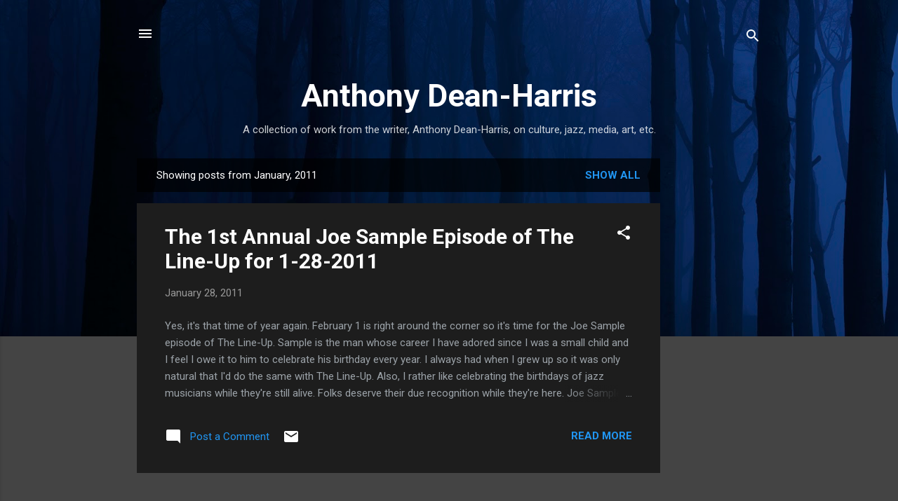

--- FILE ---
content_type: text/html; charset=UTF-8
request_url: https://www.anthonydeanharris.com/2011/01/
body_size: 31549
content:
<!DOCTYPE html>
<html dir='ltr' lang='en-US'>
<head>
<meta content='width=device-width, initial-scale=1' name='viewport'/>
<title>Anthony Dean-Harris</title>
<meta content='text/html; charset=UTF-8' http-equiv='Content-Type'/>
<!-- Chrome, Firefox OS and Opera -->
<meta content='#444444' name='theme-color'/>
<!-- Windows Phone -->
<meta content='#444444' name='msapplication-navbutton-color'/>
<meta content='blogger' name='generator'/>
<link href='https://www.anthonydeanharris.com/favicon.ico' rel='icon' type='image/x-icon'/>
<link href='https://www.anthonydeanharris.com/2011/01/' rel='canonical'/>
<link rel="alternate" type="application/atom+xml" title="Anthony Dean-Harris - Atom" href="https://www.anthonydeanharris.com/feeds/posts/default" />
<link rel="alternate" type="application/rss+xml" title="Anthony Dean-Harris - RSS" href="https://www.anthonydeanharris.com/feeds/posts/default?alt=rss" />
<link rel="service.post" type="application/atom+xml" title="Anthony Dean-Harris - Atom" href="https://www.blogger.com/feeds/16397147/posts/default" />
<!--Can't find substitution for tag [blog.ieCssRetrofitLinks]-->
<meta content='https://www.anthonydeanharris.com/2011/01/' property='og:url'/>
<meta content='Anthony Dean-Harris' property='og:title'/>
<meta content='A collection of work from the writer, Anthony Dean-Harris, on culture, jazz, media, art, etc.' property='og:description'/>
<style type='text/css'>@font-face{font-family:'Roboto';font-style:italic;font-weight:300;font-stretch:100%;font-display:swap;src:url(//fonts.gstatic.com/s/roboto/v50/KFOKCnqEu92Fr1Mu53ZEC9_Vu3r1gIhOszmOClHrs6ljXfMMLt_QuAX-k3Yi128m0kN2.woff2)format('woff2');unicode-range:U+0460-052F,U+1C80-1C8A,U+20B4,U+2DE0-2DFF,U+A640-A69F,U+FE2E-FE2F;}@font-face{font-family:'Roboto';font-style:italic;font-weight:300;font-stretch:100%;font-display:swap;src:url(//fonts.gstatic.com/s/roboto/v50/KFOKCnqEu92Fr1Mu53ZEC9_Vu3r1gIhOszmOClHrs6ljXfMMLt_QuAz-k3Yi128m0kN2.woff2)format('woff2');unicode-range:U+0301,U+0400-045F,U+0490-0491,U+04B0-04B1,U+2116;}@font-face{font-family:'Roboto';font-style:italic;font-weight:300;font-stretch:100%;font-display:swap;src:url(//fonts.gstatic.com/s/roboto/v50/KFOKCnqEu92Fr1Mu53ZEC9_Vu3r1gIhOszmOClHrs6ljXfMMLt_QuAT-k3Yi128m0kN2.woff2)format('woff2');unicode-range:U+1F00-1FFF;}@font-face{font-family:'Roboto';font-style:italic;font-weight:300;font-stretch:100%;font-display:swap;src:url(//fonts.gstatic.com/s/roboto/v50/KFOKCnqEu92Fr1Mu53ZEC9_Vu3r1gIhOszmOClHrs6ljXfMMLt_QuAv-k3Yi128m0kN2.woff2)format('woff2');unicode-range:U+0370-0377,U+037A-037F,U+0384-038A,U+038C,U+038E-03A1,U+03A3-03FF;}@font-face{font-family:'Roboto';font-style:italic;font-weight:300;font-stretch:100%;font-display:swap;src:url(//fonts.gstatic.com/s/roboto/v50/KFOKCnqEu92Fr1Mu53ZEC9_Vu3r1gIhOszmOClHrs6ljXfMMLt_QuHT-k3Yi128m0kN2.woff2)format('woff2');unicode-range:U+0302-0303,U+0305,U+0307-0308,U+0310,U+0312,U+0315,U+031A,U+0326-0327,U+032C,U+032F-0330,U+0332-0333,U+0338,U+033A,U+0346,U+034D,U+0391-03A1,U+03A3-03A9,U+03B1-03C9,U+03D1,U+03D5-03D6,U+03F0-03F1,U+03F4-03F5,U+2016-2017,U+2034-2038,U+203C,U+2040,U+2043,U+2047,U+2050,U+2057,U+205F,U+2070-2071,U+2074-208E,U+2090-209C,U+20D0-20DC,U+20E1,U+20E5-20EF,U+2100-2112,U+2114-2115,U+2117-2121,U+2123-214F,U+2190,U+2192,U+2194-21AE,U+21B0-21E5,U+21F1-21F2,U+21F4-2211,U+2213-2214,U+2216-22FF,U+2308-230B,U+2310,U+2319,U+231C-2321,U+2336-237A,U+237C,U+2395,U+239B-23B7,U+23D0,U+23DC-23E1,U+2474-2475,U+25AF,U+25B3,U+25B7,U+25BD,U+25C1,U+25CA,U+25CC,U+25FB,U+266D-266F,U+27C0-27FF,U+2900-2AFF,U+2B0E-2B11,U+2B30-2B4C,U+2BFE,U+3030,U+FF5B,U+FF5D,U+1D400-1D7FF,U+1EE00-1EEFF;}@font-face{font-family:'Roboto';font-style:italic;font-weight:300;font-stretch:100%;font-display:swap;src:url(//fonts.gstatic.com/s/roboto/v50/KFOKCnqEu92Fr1Mu53ZEC9_Vu3r1gIhOszmOClHrs6ljXfMMLt_QuGb-k3Yi128m0kN2.woff2)format('woff2');unicode-range:U+0001-000C,U+000E-001F,U+007F-009F,U+20DD-20E0,U+20E2-20E4,U+2150-218F,U+2190,U+2192,U+2194-2199,U+21AF,U+21E6-21F0,U+21F3,U+2218-2219,U+2299,U+22C4-22C6,U+2300-243F,U+2440-244A,U+2460-24FF,U+25A0-27BF,U+2800-28FF,U+2921-2922,U+2981,U+29BF,U+29EB,U+2B00-2BFF,U+4DC0-4DFF,U+FFF9-FFFB,U+10140-1018E,U+10190-1019C,U+101A0,U+101D0-101FD,U+102E0-102FB,U+10E60-10E7E,U+1D2C0-1D2D3,U+1D2E0-1D37F,U+1F000-1F0FF,U+1F100-1F1AD,U+1F1E6-1F1FF,U+1F30D-1F30F,U+1F315,U+1F31C,U+1F31E,U+1F320-1F32C,U+1F336,U+1F378,U+1F37D,U+1F382,U+1F393-1F39F,U+1F3A7-1F3A8,U+1F3AC-1F3AF,U+1F3C2,U+1F3C4-1F3C6,U+1F3CA-1F3CE,U+1F3D4-1F3E0,U+1F3ED,U+1F3F1-1F3F3,U+1F3F5-1F3F7,U+1F408,U+1F415,U+1F41F,U+1F426,U+1F43F,U+1F441-1F442,U+1F444,U+1F446-1F449,U+1F44C-1F44E,U+1F453,U+1F46A,U+1F47D,U+1F4A3,U+1F4B0,U+1F4B3,U+1F4B9,U+1F4BB,U+1F4BF,U+1F4C8-1F4CB,U+1F4D6,U+1F4DA,U+1F4DF,U+1F4E3-1F4E6,U+1F4EA-1F4ED,U+1F4F7,U+1F4F9-1F4FB,U+1F4FD-1F4FE,U+1F503,U+1F507-1F50B,U+1F50D,U+1F512-1F513,U+1F53E-1F54A,U+1F54F-1F5FA,U+1F610,U+1F650-1F67F,U+1F687,U+1F68D,U+1F691,U+1F694,U+1F698,U+1F6AD,U+1F6B2,U+1F6B9-1F6BA,U+1F6BC,U+1F6C6-1F6CF,U+1F6D3-1F6D7,U+1F6E0-1F6EA,U+1F6F0-1F6F3,U+1F6F7-1F6FC,U+1F700-1F7FF,U+1F800-1F80B,U+1F810-1F847,U+1F850-1F859,U+1F860-1F887,U+1F890-1F8AD,U+1F8B0-1F8BB,U+1F8C0-1F8C1,U+1F900-1F90B,U+1F93B,U+1F946,U+1F984,U+1F996,U+1F9E9,U+1FA00-1FA6F,U+1FA70-1FA7C,U+1FA80-1FA89,U+1FA8F-1FAC6,U+1FACE-1FADC,U+1FADF-1FAE9,U+1FAF0-1FAF8,U+1FB00-1FBFF;}@font-face{font-family:'Roboto';font-style:italic;font-weight:300;font-stretch:100%;font-display:swap;src:url(//fonts.gstatic.com/s/roboto/v50/KFOKCnqEu92Fr1Mu53ZEC9_Vu3r1gIhOszmOClHrs6ljXfMMLt_QuAf-k3Yi128m0kN2.woff2)format('woff2');unicode-range:U+0102-0103,U+0110-0111,U+0128-0129,U+0168-0169,U+01A0-01A1,U+01AF-01B0,U+0300-0301,U+0303-0304,U+0308-0309,U+0323,U+0329,U+1EA0-1EF9,U+20AB;}@font-face{font-family:'Roboto';font-style:italic;font-weight:300;font-stretch:100%;font-display:swap;src:url(//fonts.gstatic.com/s/roboto/v50/KFOKCnqEu92Fr1Mu53ZEC9_Vu3r1gIhOszmOClHrs6ljXfMMLt_QuAb-k3Yi128m0kN2.woff2)format('woff2');unicode-range:U+0100-02BA,U+02BD-02C5,U+02C7-02CC,U+02CE-02D7,U+02DD-02FF,U+0304,U+0308,U+0329,U+1D00-1DBF,U+1E00-1E9F,U+1EF2-1EFF,U+2020,U+20A0-20AB,U+20AD-20C0,U+2113,U+2C60-2C7F,U+A720-A7FF;}@font-face{font-family:'Roboto';font-style:italic;font-weight:300;font-stretch:100%;font-display:swap;src:url(//fonts.gstatic.com/s/roboto/v50/KFOKCnqEu92Fr1Mu53ZEC9_Vu3r1gIhOszmOClHrs6ljXfMMLt_QuAj-k3Yi128m0g.woff2)format('woff2');unicode-range:U+0000-00FF,U+0131,U+0152-0153,U+02BB-02BC,U+02C6,U+02DA,U+02DC,U+0304,U+0308,U+0329,U+2000-206F,U+20AC,U+2122,U+2191,U+2193,U+2212,U+2215,U+FEFF,U+FFFD;}@font-face{font-family:'Roboto';font-style:normal;font-weight:400;font-stretch:100%;font-display:swap;src:url(//fonts.gstatic.com/s/roboto/v50/KFO7CnqEu92Fr1ME7kSn66aGLdTylUAMa3GUBHMdazTgWw.woff2)format('woff2');unicode-range:U+0460-052F,U+1C80-1C8A,U+20B4,U+2DE0-2DFF,U+A640-A69F,U+FE2E-FE2F;}@font-face{font-family:'Roboto';font-style:normal;font-weight:400;font-stretch:100%;font-display:swap;src:url(//fonts.gstatic.com/s/roboto/v50/KFO7CnqEu92Fr1ME7kSn66aGLdTylUAMa3iUBHMdazTgWw.woff2)format('woff2');unicode-range:U+0301,U+0400-045F,U+0490-0491,U+04B0-04B1,U+2116;}@font-face{font-family:'Roboto';font-style:normal;font-weight:400;font-stretch:100%;font-display:swap;src:url(//fonts.gstatic.com/s/roboto/v50/KFO7CnqEu92Fr1ME7kSn66aGLdTylUAMa3CUBHMdazTgWw.woff2)format('woff2');unicode-range:U+1F00-1FFF;}@font-face{font-family:'Roboto';font-style:normal;font-weight:400;font-stretch:100%;font-display:swap;src:url(//fonts.gstatic.com/s/roboto/v50/KFO7CnqEu92Fr1ME7kSn66aGLdTylUAMa3-UBHMdazTgWw.woff2)format('woff2');unicode-range:U+0370-0377,U+037A-037F,U+0384-038A,U+038C,U+038E-03A1,U+03A3-03FF;}@font-face{font-family:'Roboto';font-style:normal;font-weight:400;font-stretch:100%;font-display:swap;src:url(//fonts.gstatic.com/s/roboto/v50/KFO7CnqEu92Fr1ME7kSn66aGLdTylUAMawCUBHMdazTgWw.woff2)format('woff2');unicode-range:U+0302-0303,U+0305,U+0307-0308,U+0310,U+0312,U+0315,U+031A,U+0326-0327,U+032C,U+032F-0330,U+0332-0333,U+0338,U+033A,U+0346,U+034D,U+0391-03A1,U+03A3-03A9,U+03B1-03C9,U+03D1,U+03D5-03D6,U+03F0-03F1,U+03F4-03F5,U+2016-2017,U+2034-2038,U+203C,U+2040,U+2043,U+2047,U+2050,U+2057,U+205F,U+2070-2071,U+2074-208E,U+2090-209C,U+20D0-20DC,U+20E1,U+20E5-20EF,U+2100-2112,U+2114-2115,U+2117-2121,U+2123-214F,U+2190,U+2192,U+2194-21AE,U+21B0-21E5,U+21F1-21F2,U+21F4-2211,U+2213-2214,U+2216-22FF,U+2308-230B,U+2310,U+2319,U+231C-2321,U+2336-237A,U+237C,U+2395,U+239B-23B7,U+23D0,U+23DC-23E1,U+2474-2475,U+25AF,U+25B3,U+25B7,U+25BD,U+25C1,U+25CA,U+25CC,U+25FB,U+266D-266F,U+27C0-27FF,U+2900-2AFF,U+2B0E-2B11,U+2B30-2B4C,U+2BFE,U+3030,U+FF5B,U+FF5D,U+1D400-1D7FF,U+1EE00-1EEFF;}@font-face{font-family:'Roboto';font-style:normal;font-weight:400;font-stretch:100%;font-display:swap;src:url(//fonts.gstatic.com/s/roboto/v50/KFO7CnqEu92Fr1ME7kSn66aGLdTylUAMaxKUBHMdazTgWw.woff2)format('woff2');unicode-range:U+0001-000C,U+000E-001F,U+007F-009F,U+20DD-20E0,U+20E2-20E4,U+2150-218F,U+2190,U+2192,U+2194-2199,U+21AF,U+21E6-21F0,U+21F3,U+2218-2219,U+2299,U+22C4-22C6,U+2300-243F,U+2440-244A,U+2460-24FF,U+25A0-27BF,U+2800-28FF,U+2921-2922,U+2981,U+29BF,U+29EB,U+2B00-2BFF,U+4DC0-4DFF,U+FFF9-FFFB,U+10140-1018E,U+10190-1019C,U+101A0,U+101D0-101FD,U+102E0-102FB,U+10E60-10E7E,U+1D2C0-1D2D3,U+1D2E0-1D37F,U+1F000-1F0FF,U+1F100-1F1AD,U+1F1E6-1F1FF,U+1F30D-1F30F,U+1F315,U+1F31C,U+1F31E,U+1F320-1F32C,U+1F336,U+1F378,U+1F37D,U+1F382,U+1F393-1F39F,U+1F3A7-1F3A8,U+1F3AC-1F3AF,U+1F3C2,U+1F3C4-1F3C6,U+1F3CA-1F3CE,U+1F3D4-1F3E0,U+1F3ED,U+1F3F1-1F3F3,U+1F3F5-1F3F7,U+1F408,U+1F415,U+1F41F,U+1F426,U+1F43F,U+1F441-1F442,U+1F444,U+1F446-1F449,U+1F44C-1F44E,U+1F453,U+1F46A,U+1F47D,U+1F4A3,U+1F4B0,U+1F4B3,U+1F4B9,U+1F4BB,U+1F4BF,U+1F4C8-1F4CB,U+1F4D6,U+1F4DA,U+1F4DF,U+1F4E3-1F4E6,U+1F4EA-1F4ED,U+1F4F7,U+1F4F9-1F4FB,U+1F4FD-1F4FE,U+1F503,U+1F507-1F50B,U+1F50D,U+1F512-1F513,U+1F53E-1F54A,U+1F54F-1F5FA,U+1F610,U+1F650-1F67F,U+1F687,U+1F68D,U+1F691,U+1F694,U+1F698,U+1F6AD,U+1F6B2,U+1F6B9-1F6BA,U+1F6BC,U+1F6C6-1F6CF,U+1F6D3-1F6D7,U+1F6E0-1F6EA,U+1F6F0-1F6F3,U+1F6F7-1F6FC,U+1F700-1F7FF,U+1F800-1F80B,U+1F810-1F847,U+1F850-1F859,U+1F860-1F887,U+1F890-1F8AD,U+1F8B0-1F8BB,U+1F8C0-1F8C1,U+1F900-1F90B,U+1F93B,U+1F946,U+1F984,U+1F996,U+1F9E9,U+1FA00-1FA6F,U+1FA70-1FA7C,U+1FA80-1FA89,U+1FA8F-1FAC6,U+1FACE-1FADC,U+1FADF-1FAE9,U+1FAF0-1FAF8,U+1FB00-1FBFF;}@font-face{font-family:'Roboto';font-style:normal;font-weight:400;font-stretch:100%;font-display:swap;src:url(//fonts.gstatic.com/s/roboto/v50/KFO7CnqEu92Fr1ME7kSn66aGLdTylUAMa3OUBHMdazTgWw.woff2)format('woff2');unicode-range:U+0102-0103,U+0110-0111,U+0128-0129,U+0168-0169,U+01A0-01A1,U+01AF-01B0,U+0300-0301,U+0303-0304,U+0308-0309,U+0323,U+0329,U+1EA0-1EF9,U+20AB;}@font-face{font-family:'Roboto';font-style:normal;font-weight:400;font-stretch:100%;font-display:swap;src:url(//fonts.gstatic.com/s/roboto/v50/KFO7CnqEu92Fr1ME7kSn66aGLdTylUAMa3KUBHMdazTgWw.woff2)format('woff2');unicode-range:U+0100-02BA,U+02BD-02C5,U+02C7-02CC,U+02CE-02D7,U+02DD-02FF,U+0304,U+0308,U+0329,U+1D00-1DBF,U+1E00-1E9F,U+1EF2-1EFF,U+2020,U+20A0-20AB,U+20AD-20C0,U+2113,U+2C60-2C7F,U+A720-A7FF;}@font-face{font-family:'Roboto';font-style:normal;font-weight:400;font-stretch:100%;font-display:swap;src:url(//fonts.gstatic.com/s/roboto/v50/KFO7CnqEu92Fr1ME7kSn66aGLdTylUAMa3yUBHMdazQ.woff2)format('woff2');unicode-range:U+0000-00FF,U+0131,U+0152-0153,U+02BB-02BC,U+02C6,U+02DA,U+02DC,U+0304,U+0308,U+0329,U+2000-206F,U+20AC,U+2122,U+2191,U+2193,U+2212,U+2215,U+FEFF,U+FFFD;}@font-face{font-family:'Roboto';font-style:normal;font-weight:700;font-stretch:100%;font-display:swap;src:url(//fonts.gstatic.com/s/roboto/v50/KFO7CnqEu92Fr1ME7kSn66aGLdTylUAMa3GUBHMdazTgWw.woff2)format('woff2');unicode-range:U+0460-052F,U+1C80-1C8A,U+20B4,U+2DE0-2DFF,U+A640-A69F,U+FE2E-FE2F;}@font-face{font-family:'Roboto';font-style:normal;font-weight:700;font-stretch:100%;font-display:swap;src:url(//fonts.gstatic.com/s/roboto/v50/KFO7CnqEu92Fr1ME7kSn66aGLdTylUAMa3iUBHMdazTgWw.woff2)format('woff2');unicode-range:U+0301,U+0400-045F,U+0490-0491,U+04B0-04B1,U+2116;}@font-face{font-family:'Roboto';font-style:normal;font-weight:700;font-stretch:100%;font-display:swap;src:url(//fonts.gstatic.com/s/roboto/v50/KFO7CnqEu92Fr1ME7kSn66aGLdTylUAMa3CUBHMdazTgWw.woff2)format('woff2');unicode-range:U+1F00-1FFF;}@font-face{font-family:'Roboto';font-style:normal;font-weight:700;font-stretch:100%;font-display:swap;src:url(//fonts.gstatic.com/s/roboto/v50/KFO7CnqEu92Fr1ME7kSn66aGLdTylUAMa3-UBHMdazTgWw.woff2)format('woff2');unicode-range:U+0370-0377,U+037A-037F,U+0384-038A,U+038C,U+038E-03A1,U+03A3-03FF;}@font-face{font-family:'Roboto';font-style:normal;font-weight:700;font-stretch:100%;font-display:swap;src:url(//fonts.gstatic.com/s/roboto/v50/KFO7CnqEu92Fr1ME7kSn66aGLdTylUAMawCUBHMdazTgWw.woff2)format('woff2');unicode-range:U+0302-0303,U+0305,U+0307-0308,U+0310,U+0312,U+0315,U+031A,U+0326-0327,U+032C,U+032F-0330,U+0332-0333,U+0338,U+033A,U+0346,U+034D,U+0391-03A1,U+03A3-03A9,U+03B1-03C9,U+03D1,U+03D5-03D6,U+03F0-03F1,U+03F4-03F5,U+2016-2017,U+2034-2038,U+203C,U+2040,U+2043,U+2047,U+2050,U+2057,U+205F,U+2070-2071,U+2074-208E,U+2090-209C,U+20D0-20DC,U+20E1,U+20E5-20EF,U+2100-2112,U+2114-2115,U+2117-2121,U+2123-214F,U+2190,U+2192,U+2194-21AE,U+21B0-21E5,U+21F1-21F2,U+21F4-2211,U+2213-2214,U+2216-22FF,U+2308-230B,U+2310,U+2319,U+231C-2321,U+2336-237A,U+237C,U+2395,U+239B-23B7,U+23D0,U+23DC-23E1,U+2474-2475,U+25AF,U+25B3,U+25B7,U+25BD,U+25C1,U+25CA,U+25CC,U+25FB,U+266D-266F,U+27C0-27FF,U+2900-2AFF,U+2B0E-2B11,U+2B30-2B4C,U+2BFE,U+3030,U+FF5B,U+FF5D,U+1D400-1D7FF,U+1EE00-1EEFF;}@font-face{font-family:'Roboto';font-style:normal;font-weight:700;font-stretch:100%;font-display:swap;src:url(//fonts.gstatic.com/s/roboto/v50/KFO7CnqEu92Fr1ME7kSn66aGLdTylUAMaxKUBHMdazTgWw.woff2)format('woff2');unicode-range:U+0001-000C,U+000E-001F,U+007F-009F,U+20DD-20E0,U+20E2-20E4,U+2150-218F,U+2190,U+2192,U+2194-2199,U+21AF,U+21E6-21F0,U+21F3,U+2218-2219,U+2299,U+22C4-22C6,U+2300-243F,U+2440-244A,U+2460-24FF,U+25A0-27BF,U+2800-28FF,U+2921-2922,U+2981,U+29BF,U+29EB,U+2B00-2BFF,U+4DC0-4DFF,U+FFF9-FFFB,U+10140-1018E,U+10190-1019C,U+101A0,U+101D0-101FD,U+102E0-102FB,U+10E60-10E7E,U+1D2C0-1D2D3,U+1D2E0-1D37F,U+1F000-1F0FF,U+1F100-1F1AD,U+1F1E6-1F1FF,U+1F30D-1F30F,U+1F315,U+1F31C,U+1F31E,U+1F320-1F32C,U+1F336,U+1F378,U+1F37D,U+1F382,U+1F393-1F39F,U+1F3A7-1F3A8,U+1F3AC-1F3AF,U+1F3C2,U+1F3C4-1F3C6,U+1F3CA-1F3CE,U+1F3D4-1F3E0,U+1F3ED,U+1F3F1-1F3F3,U+1F3F5-1F3F7,U+1F408,U+1F415,U+1F41F,U+1F426,U+1F43F,U+1F441-1F442,U+1F444,U+1F446-1F449,U+1F44C-1F44E,U+1F453,U+1F46A,U+1F47D,U+1F4A3,U+1F4B0,U+1F4B3,U+1F4B9,U+1F4BB,U+1F4BF,U+1F4C8-1F4CB,U+1F4D6,U+1F4DA,U+1F4DF,U+1F4E3-1F4E6,U+1F4EA-1F4ED,U+1F4F7,U+1F4F9-1F4FB,U+1F4FD-1F4FE,U+1F503,U+1F507-1F50B,U+1F50D,U+1F512-1F513,U+1F53E-1F54A,U+1F54F-1F5FA,U+1F610,U+1F650-1F67F,U+1F687,U+1F68D,U+1F691,U+1F694,U+1F698,U+1F6AD,U+1F6B2,U+1F6B9-1F6BA,U+1F6BC,U+1F6C6-1F6CF,U+1F6D3-1F6D7,U+1F6E0-1F6EA,U+1F6F0-1F6F3,U+1F6F7-1F6FC,U+1F700-1F7FF,U+1F800-1F80B,U+1F810-1F847,U+1F850-1F859,U+1F860-1F887,U+1F890-1F8AD,U+1F8B0-1F8BB,U+1F8C0-1F8C1,U+1F900-1F90B,U+1F93B,U+1F946,U+1F984,U+1F996,U+1F9E9,U+1FA00-1FA6F,U+1FA70-1FA7C,U+1FA80-1FA89,U+1FA8F-1FAC6,U+1FACE-1FADC,U+1FADF-1FAE9,U+1FAF0-1FAF8,U+1FB00-1FBFF;}@font-face{font-family:'Roboto';font-style:normal;font-weight:700;font-stretch:100%;font-display:swap;src:url(//fonts.gstatic.com/s/roboto/v50/KFO7CnqEu92Fr1ME7kSn66aGLdTylUAMa3OUBHMdazTgWw.woff2)format('woff2');unicode-range:U+0102-0103,U+0110-0111,U+0128-0129,U+0168-0169,U+01A0-01A1,U+01AF-01B0,U+0300-0301,U+0303-0304,U+0308-0309,U+0323,U+0329,U+1EA0-1EF9,U+20AB;}@font-face{font-family:'Roboto';font-style:normal;font-weight:700;font-stretch:100%;font-display:swap;src:url(//fonts.gstatic.com/s/roboto/v50/KFO7CnqEu92Fr1ME7kSn66aGLdTylUAMa3KUBHMdazTgWw.woff2)format('woff2');unicode-range:U+0100-02BA,U+02BD-02C5,U+02C7-02CC,U+02CE-02D7,U+02DD-02FF,U+0304,U+0308,U+0329,U+1D00-1DBF,U+1E00-1E9F,U+1EF2-1EFF,U+2020,U+20A0-20AB,U+20AD-20C0,U+2113,U+2C60-2C7F,U+A720-A7FF;}@font-face{font-family:'Roboto';font-style:normal;font-weight:700;font-stretch:100%;font-display:swap;src:url(//fonts.gstatic.com/s/roboto/v50/KFO7CnqEu92Fr1ME7kSn66aGLdTylUAMa3yUBHMdazQ.woff2)format('woff2');unicode-range:U+0000-00FF,U+0131,U+0152-0153,U+02BB-02BC,U+02C6,U+02DA,U+02DC,U+0304,U+0308,U+0329,U+2000-206F,U+20AC,U+2122,U+2191,U+2193,U+2212,U+2215,U+FEFF,U+FFFD;}</style>
<style id='page-skin-1' type='text/css'><!--
/*! normalize.css v3.0.1 | MIT License | git.io/normalize */html{font-family:sans-serif;-ms-text-size-adjust:100%;-webkit-text-size-adjust:100%}body{margin:0}article,aside,details,figcaption,figure,footer,header,hgroup,main,nav,section,summary{display:block}audio,canvas,progress,video{display:inline-block;vertical-align:baseline}audio:not([controls]){display:none;height:0}[hidden],template{display:none}a{background:transparent}a:active,a:hover{outline:0}abbr[title]{border-bottom:1px dotted}b,strong{font-weight:bold}dfn{font-style:italic}h1{font-size:2em;margin:.67em 0}mark{background:#ff0;color:#000}small{font-size:80%}sub,sup{font-size:75%;line-height:0;position:relative;vertical-align:baseline}sup{top:-0.5em}sub{bottom:-0.25em}img{border:0}svg:not(:root){overflow:hidden}figure{margin:1em 40px}hr{-moz-box-sizing:content-box;box-sizing:content-box;height:0}pre{overflow:auto}code,kbd,pre,samp{font-family:monospace,monospace;font-size:1em}button,input,optgroup,select,textarea{color:inherit;font:inherit;margin:0}button{overflow:visible}button,select{text-transform:none}button,html input[type="button"],input[type="reset"],input[type="submit"]{-webkit-appearance:button;cursor:pointer}button[disabled],html input[disabled]{cursor:default}button::-moz-focus-inner,input::-moz-focus-inner{border:0;padding:0}input{line-height:normal}input[type="checkbox"],input[type="radio"]{box-sizing:border-box;padding:0}input[type="number"]::-webkit-inner-spin-button,input[type="number"]::-webkit-outer-spin-button{height:auto}input[type="search"]{-webkit-appearance:textfield;-moz-box-sizing:content-box;-webkit-box-sizing:content-box;box-sizing:content-box}input[type="search"]::-webkit-search-cancel-button,input[type="search"]::-webkit-search-decoration{-webkit-appearance:none}fieldset{border:1px solid #c0c0c0;margin:0 2px;padding:.35em .625em .75em}legend{border:0;padding:0}textarea{overflow:auto}optgroup{font-weight:bold}table{border-collapse:collapse;border-spacing:0}td,th{padding:0}
/*!************************************************
* Blogger Template Style
* Name: Contempo
**************************************************/
body{
overflow-wrap:break-word;
word-break:break-word;
word-wrap:break-word
}
.hidden{
display:none
}
.invisible{
visibility:hidden
}
.container::after,.float-container::after{
clear:both;
content:"";
display:table
}
.clearboth{
clear:both
}
#comments .comment .comment-actions,.subscribe-popup .FollowByEmail .follow-by-email-submit,.widget.Profile .profile-link,.widget.Profile .profile-link.visit-profile{
background:0 0;
border:0;
box-shadow:none;
color:#2196f3;
cursor:pointer;
font-size:14px;
font-weight:700;
outline:0;
text-decoration:none;
text-transform:uppercase;
width:auto
}
.dim-overlay{
background-color:rgba(0,0,0,.54);
height:100vh;
left:0;
position:fixed;
top:0;
width:100%
}
#sharing-dim-overlay{
background-color:transparent
}
input::-ms-clear{
display:none
}
.blogger-logo,.svg-icon-24.blogger-logo{
fill:#ff9800;
opacity:1
}
.loading-spinner-large{
-webkit-animation:mspin-rotate 1.568s infinite linear;
animation:mspin-rotate 1.568s infinite linear;
height:48px;
overflow:hidden;
position:absolute;
width:48px;
z-index:200
}
.loading-spinner-large>div{
-webkit-animation:mspin-revrot 5332ms infinite steps(4);
animation:mspin-revrot 5332ms infinite steps(4)
}
.loading-spinner-large>div>div{
-webkit-animation:mspin-singlecolor-large-film 1333ms infinite steps(81);
animation:mspin-singlecolor-large-film 1333ms infinite steps(81);
background-size:100%;
height:48px;
width:3888px
}
.mspin-black-large>div>div,.mspin-grey_54-large>div>div{
background-image:url(https://www.blogblog.com/indie/mspin_black_large.svg)
}
.mspin-white-large>div>div{
background-image:url(https://www.blogblog.com/indie/mspin_white_large.svg)
}
.mspin-grey_54-large{
opacity:.54
}
@-webkit-keyframes mspin-singlecolor-large-film{
from{
-webkit-transform:translateX(0);
transform:translateX(0)
}
to{
-webkit-transform:translateX(-3888px);
transform:translateX(-3888px)
}
}
@keyframes mspin-singlecolor-large-film{
from{
-webkit-transform:translateX(0);
transform:translateX(0)
}
to{
-webkit-transform:translateX(-3888px);
transform:translateX(-3888px)
}
}
@-webkit-keyframes mspin-rotate{
from{
-webkit-transform:rotate(0);
transform:rotate(0)
}
to{
-webkit-transform:rotate(360deg);
transform:rotate(360deg)
}
}
@keyframes mspin-rotate{
from{
-webkit-transform:rotate(0);
transform:rotate(0)
}
to{
-webkit-transform:rotate(360deg);
transform:rotate(360deg)
}
}
@-webkit-keyframes mspin-revrot{
from{
-webkit-transform:rotate(0);
transform:rotate(0)
}
to{
-webkit-transform:rotate(-360deg);
transform:rotate(-360deg)
}
}
@keyframes mspin-revrot{
from{
-webkit-transform:rotate(0);
transform:rotate(0)
}
to{
-webkit-transform:rotate(-360deg);
transform:rotate(-360deg)
}
}
.skip-navigation{
background-color:#fff;
box-sizing:border-box;
color:#000;
display:block;
height:0;
left:0;
line-height:50px;
overflow:hidden;
padding-top:0;
position:fixed;
text-align:center;
top:0;
-webkit-transition:box-shadow .3s,height .3s,padding-top .3s;
transition:box-shadow .3s,height .3s,padding-top .3s;
width:100%;
z-index:900
}
.skip-navigation:focus{
box-shadow:0 4px 5px 0 rgba(0,0,0,.14),0 1px 10px 0 rgba(0,0,0,.12),0 2px 4px -1px rgba(0,0,0,.2);
height:50px
}
#main{
outline:0
}
.main-heading{
position:absolute;
clip:rect(1px,1px,1px,1px);
padding:0;
border:0;
height:1px;
width:1px;
overflow:hidden
}
.Attribution{
margin-top:1em;
text-align:center
}
.Attribution .blogger img,.Attribution .blogger svg{
vertical-align:bottom
}
.Attribution .blogger img{
margin-right:.5em
}
.Attribution div{
line-height:24px;
margin-top:.5em
}
.Attribution .copyright,.Attribution .image-attribution{
font-size:.7em;
margin-top:1.5em
}
.BLOG_mobile_video_class{
display:none
}
.bg-photo{
background-attachment:scroll!important
}
body .CSS_LIGHTBOX{
z-index:900
}
.extendable .show-less,.extendable .show-more{
border-color:#2196f3;
color:#2196f3;
margin-top:8px
}
.extendable .show-less.hidden,.extendable .show-more.hidden{
display:none
}
.inline-ad{
display:none;
max-width:100%;
overflow:hidden
}
.adsbygoogle{
display:block
}
#cookieChoiceInfo{
bottom:0;
top:auto
}
iframe.b-hbp-video{
border:0
}
.post-body img{
max-width:100%
}
.post-body iframe{
max-width:100%
}
.post-body a[imageanchor="1"]{
display:inline-block
}
.byline{
margin-right:1em
}
.byline:last-child{
margin-right:0
}
.link-copied-dialog{
max-width:520px;
outline:0
}
.link-copied-dialog .modal-dialog-buttons{
margin-top:8px
}
.link-copied-dialog .goog-buttonset-default{
background:0 0;
border:0
}
.link-copied-dialog .goog-buttonset-default:focus{
outline:0
}
.paging-control-container{
margin-bottom:16px
}
.paging-control-container .paging-control{
display:inline-block
}
.paging-control-container .comment-range-text::after,.paging-control-container .paging-control{
color:#2196f3
}
.paging-control-container .comment-range-text,.paging-control-container .paging-control{
margin-right:8px
}
.paging-control-container .comment-range-text::after,.paging-control-container .paging-control::after{
content:"\b7";
cursor:default;
padding-left:8px;
pointer-events:none
}
.paging-control-container .comment-range-text:last-child::after,.paging-control-container .paging-control:last-child::after{
content:none
}
.byline.reactions iframe{
height:20px
}
.b-notification{
color:#000;
background-color:#fff;
border-bottom:solid 1px #000;
box-sizing:border-box;
padding:16px 32px;
text-align:center
}
.b-notification.visible{
-webkit-transition:margin-top .3s cubic-bezier(.4,0,.2,1);
transition:margin-top .3s cubic-bezier(.4,0,.2,1)
}
.b-notification.invisible{
position:absolute
}
.b-notification-close{
position:absolute;
right:8px;
top:8px
}
.no-posts-message{
line-height:40px;
text-align:center
}
@media screen and (max-width:800px){
body.item-view .post-body a[imageanchor="1"][style*="float: left;"],body.item-view .post-body a[imageanchor="1"][style*="float: right;"]{
float:none!important;
clear:none!important
}
body.item-view .post-body a[imageanchor="1"] img{
display:block;
height:auto;
margin:0 auto
}
body.item-view .post-body>.separator:first-child>a[imageanchor="1"]:first-child{
margin-top:20px
}
.post-body a[imageanchor]{
display:block
}
body.item-view .post-body a[imageanchor="1"]{
margin-left:0!important;
margin-right:0!important
}
body.item-view .post-body a[imageanchor="1"]+a[imageanchor="1"]{
margin-top:16px
}
}
.item-control{
display:none
}
#comments{
border-top:1px dashed rgba(0,0,0,.54);
margin-top:20px;
padding:20px
}
#comments .comment-thread ol{
margin:0;
padding-left:0;
padding-left:0
}
#comments .comment .comment-replybox-single,#comments .comment-thread .comment-replies{
margin-left:60px
}
#comments .comment-thread .thread-count{
display:none
}
#comments .comment{
list-style-type:none;
padding:0 0 30px;
position:relative
}
#comments .comment .comment{
padding-bottom:8px
}
.comment .avatar-image-container{
position:absolute
}
.comment .avatar-image-container img{
border-radius:50%
}
.avatar-image-container svg,.comment .avatar-image-container .avatar-icon{
border-radius:50%;
border:solid 1px #ffffff;
box-sizing:border-box;
fill:#ffffff;
height:35px;
margin:0;
padding:7px;
width:35px
}
.comment .comment-block{
margin-top:10px;
margin-left:60px;
padding-bottom:0
}
#comments .comment-author-header-wrapper{
margin-left:40px
}
#comments .comment .thread-expanded .comment-block{
padding-bottom:20px
}
#comments .comment .comment-header .user,#comments .comment .comment-header .user a{
color:#ffffff;
font-style:normal;
font-weight:700
}
#comments .comment .comment-actions{
bottom:0;
margin-bottom:15px;
position:absolute
}
#comments .comment .comment-actions>*{
margin-right:8px
}
#comments .comment .comment-header .datetime{
bottom:0;
color:rgba(255,255,255,.54);
display:inline-block;
font-size:13px;
font-style:italic;
margin-left:8px
}
#comments .comment .comment-footer .comment-timestamp a,#comments .comment .comment-header .datetime a{
color:rgba(255,255,255,.54)
}
#comments .comment .comment-content,.comment .comment-body{
margin-top:12px;
word-break:break-word
}
.comment-body{
margin-bottom:12px
}
#comments.embed[data-num-comments="0"]{
border:0;
margin-top:0;
padding-top:0
}
#comments.embed[data-num-comments="0"] #comment-post-message,#comments.embed[data-num-comments="0"] div.comment-form>p,#comments.embed[data-num-comments="0"] p.comment-footer{
display:none
}
#comment-editor-src{
display:none
}
.comments .comments-content .loadmore.loaded{
max-height:0;
opacity:0;
overflow:hidden
}
.extendable .remaining-items{
height:0;
overflow:hidden;
-webkit-transition:height .3s cubic-bezier(.4,0,.2,1);
transition:height .3s cubic-bezier(.4,0,.2,1)
}
.extendable .remaining-items.expanded{
height:auto
}
.svg-icon-24,.svg-icon-24-button{
cursor:pointer;
height:24px;
width:24px;
min-width:24px
}
.touch-icon{
margin:-12px;
padding:12px
}
.touch-icon:active,.touch-icon:focus{
background-color:rgba(153,153,153,.4);
border-radius:50%
}
svg:not(:root).touch-icon{
overflow:visible
}
html[dir=rtl] .rtl-reversible-icon{
-webkit-transform:scaleX(-1);
-ms-transform:scaleX(-1);
transform:scaleX(-1)
}
.svg-icon-24-button,.touch-icon-button{
background:0 0;
border:0;
margin:0;
outline:0;
padding:0
}
.touch-icon-button .touch-icon:active,.touch-icon-button .touch-icon:focus{
background-color:transparent
}
.touch-icon-button:active .touch-icon,.touch-icon-button:focus .touch-icon{
background-color:rgba(153,153,153,.4);
border-radius:50%
}
.Profile .default-avatar-wrapper .avatar-icon{
border-radius:50%;
border:solid 1px #ffffff;
box-sizing:border-box;
fill:#ffffff;
margin:0
}
.Profile .individual .default-avatar-wrapper .avatar-icon{
padding:25px
}
.Profile .individual .avatar-icon,.Profile .individual .profile-img{
height:120px;
width:120px
}
.Profile .team .default-avatar-wrapper .avatar-icon{
padding:8px
}
.Profile .team .avatar-icon,.Profile .team .default-avatar-wrapper,.Profile .team .profile-img{
height:40px;
width:40px
}
.snippet-container{
margin:0;
position:relative;
overflow:hidden
}
.snippet-fade{
bottom:0;
box-sizing:border-box;
position:absolute;
width:96px
}
.snippet-fade{
right:0
}
.snippet-fade:after{
content:"\2026"
}
.snippet-fade:after{
float:right
}
.post-bottom{
-webkit-box-align:center;
-webkit-align-items:center;
-ms-flex-align:center;
align-items:center;
display:-webkit-box;
display:-webkit-flex;
display:-ms-flexbox;
display:flex;
-webkit-flex-wrap:wrap;
-ms-flex-wrap:wrap;
flex-wrap:wrap
}
.post-footer{
-webkit-box-flex:1;
-webkit-flex:1 1 auto;
-ms-flex:1 1 auto;
flex:1 1 auto;
-webkit-flex-wrap:wrap;
-ms-flex-wrap:wrap;
flex-wrap:wrap;
-webkit-box-ordinal-group:2;
-webkit-order:1;
-ms-flex-order:1;
order:1
}
.post-footer>*{
-webkit-box-flex:0;
-webkit-flex:0 1 auto;
-ms-flex:0 1 auto;
flex:0 1 auto
}
.post-footer .byline:last-child{
margin-right:1em
}
.jump-link{
-webkit-box-flex:0;
-webkit-flex:0 0 auto;
-ms-flex:0 0 auto;
flex:0 0 auto;
-webkit-box-ordinal-group:3;
-webkit-order:2;
-ms-flex-order:2;
order:2
}
.centered-top-container.sticky{
left:0;
position:fixed;
right:0;
top:0;
width:auto;
z-index:50;
-webkit-transition-property:opacity,-webkit-transform;
transition-property:opacity,-webkit-transform;
transition-property:transform,opacity;
transition-property:transform,opacity,-webkit-transform;
-webkit-transition-duration:.2s;
transition-duration:.2s;
-webkit-transition-timing-function:cubic-bezier(.4,0,.2,1);
transition-timing-function:cubic-bezier(.4,0,.2,1)
}
.centered-top-placeholder{
display:none
}
.collapsed-header .centered-top-placeholder{
display:block
}
.centered-top-container .Header .replaced h1,.centered-top-placeholder .Header .replaced h1{
display:none
}
.centered-top-container.sticky .Header .replaced h1{
display:block
}
.centered-top-container.sticky .Header .header-widget{
background:0 0
}
.centered-top-container.sticky .Header .header-image-wrapper{
display:none
}
.centered-top-container img,.centered-top-placeholder img{
max-width:100%
}
.collapsible{
-webkit-transition:height .3s cubic-bezier(.4,0,.2,1);
transition:height .3s cubic-bezier(.4,0,.2,1)
}
.collapsible,.collapsible>summary{
display:block;
overflow:hidden
}
.collapsible>:not(summary){
display:none
}
.collapsible[open]>:not(summary){
display:block
}
.collapsible:focus,.collapsible>summary:focus{
outline:0
}
.collapsible>summary{
cursor:pointer;
display:block;
padding:0
}
.collapsible:focus>summary,.collapsible>summary:focus{
background-color:transparent
}
.collapsible>summary::-webkit-details-marker{
display:none
}
.collapsible-title{
-webkit-box-align:center;
-webkit-align-items:center;
-ms-flex-align:center;
align-items:center;
display:-webkit-box;
display:-webkit-flex;
display:-ms-flexbox;
display:flex
}
.collapsible-title .title{
-webkit-box-flex:1;
-webkit-flex:1 1 auto;
-ms-flex:1 1 auto;
flex:1 1 auto;
-webkit-box-ordinal-group:1;
-webkit-order:0;
-ms-flex-order:0;
order:0;
overflow:hidden;
text-overflow:ellipsis;
white-space:nowrap
}
.collapsible-title .chevron-down,.collapsible[open] .collapsible-title .chevron-up{
display:block
}
.collapsible-title .chevron-up,.collapsible[open] .collapsible-title .chevron-down{
display:none
}
.flat-button{
cursor:pointer;
display:inline-block;
font-weight:700;
text-transform:uppercase;
border-radius:2px;
padding:8px;
margin:-8px
}
.flat-icon-button{
background:0 0;
border:0;
margin:0;
outline:0;
padding:0;
margin:-12px;
padding:12px;
cursor:pointer;
box-sizing:content-box;
display:inline-block;
line-height:0
}
.flat-icon-button,.flat-icon-button .splash-wrapper{
border-radius:50%
}
.flat-icon-button .splash.animate{
-webkit-animation-duration:.3s;
animation-duration:.3s
}
.overflowable-container{
max-height:46px;
overflow:hidden;
position:relative
}
.overflow-button{
cursor:pointer
}
#overflowable-dim-overlay{
background:0 0
}
.overflow-popup{
box-shadow:0 2px 2px 0 rgba(0,0,0,.14),0 3px 1px -2px rgba(0,0,0,.2),0 1px 5px 0 rgba(0,0,0,.12);
background-color:#1d1d1d;
left:0;
max-width:calc(100% - 32px);
position:absolute;
top:0;
visibility:hidden;
z-index:101
}
.overflow-popup ul{
list-style:none
}
.overflow-popup .tabs li,.overflow-popup li{
display:block;
height:auto
}
.overflow-popup .tabs li{
padding-left:0;
padding-right:0
}
.overflow-button.hidden,.overflow-popup .tabs li.hidden,.overflow-popup li.hidden{
display:none
}
.pill-button{
background:0 0;
border:1px solid;
border-radius:12px;
cursor:pointer;
display:inline-block;
padding:4px 16px;
text-transform:uppercase
}
.ripple{
position:relative
}
.ripple>*{
z-index:1
}
.splash-wrapper{
bottom:0;
left:0;
overflow:hidden;
pointer-events:none;
position:absolute;
right:0;
top:0;
z-index:0
}
.splash{
background:#ccc;
border-radius:100%;
display:block;
opacity:.6;
position:absolute;
-webkit-transform:scale(0);
-ms-transform:scale(0);
transform:scale(0)
}
.splash.animate{
-webkit-animation:ripple-effect .4s linear;
animation:ripple-effect .4s linear
}
@-webkit-keyframes ripple-effect{
100%{
opacity:0;
-webkit-transform:scale(2.5);
transform:scale(2.5)
}
}
@keyframes ripple-effect{
100%{
opacity:0;
-webkit-transform:scale(2.5);
transform:scale(2.5)
}
}
.search{
display:-webkit-box;
display:-webkit-flex;
display:-ms-flexbox;
display:flex;
line-height:24px;
width:24px
}
.search.focused{
width:100%
}
.search.focused .section{
width:100%
}
.search form{
z-index:101
}
.search h3{
display:none
}
.search form{
display:-webkit-box;
display:-webkit-flex;
display:-ms-flexbox;
display:flex;
-webkit-box-flex:1;
-webkit-flex:1 0 0;
-ms-flex:1 0 0px;
flex:1 0 0;
border-bottom:solid 1px transparent;
padding-bottom:8px
}
.search form>*{
display:none
}
.search.focused form>*{
display:block
}
.search .search-input label{
display:none
}
.centered-top-placeholder.cloned .search form{
z-index:30
}
.search.focused form{
border-color:#ffffff;
position:relative;
width:auto
}
.collapsed-header .centered-top-container .search.focused form{
border-bottom-color:transparent
}
.search-expand{
-webkit-box-flex:0;
-webkit-flex:0 0 auto;
-ms-flex:0 0 auto;
flex:0 0 auto
}
.search-expand-text{
display:none
}
.search-close{
display:inline;
vertical-align:middle
}
.search-input{
-webkit-box-flex:1;
-webkit-flex:1 0 1px;
-ms-flex:1 0 1px;
flex:1 0 1px
}
.search-input input{
background:0 0;
border:0;
box-sizing:border-box;
color:#ffffff;
display:inline-block;
outline:0;
width:calc(100% - 48px)
}
.search-input input.no-cursor{
color:transparent;
text-shadow:0 0 0 #ffffff
}
.collapsed-header .centered-top-container .search-action,.collapsed-header .centered-top-container .search-input input{
color:#ffffff
}
.collapsed-header .centered-top-container .search-input input.no-cursor{
color:transparent;
text-shadow:0 0 0 #ffffff
}
.collapsed-header .centered-top-container .search-input input.no-cursor:focus,.search-input input.no-cursor:focus{
outline:0
}
.search-focused>*{
visibility:hidden
}
.search-focused .search,.search-focused .search-icon{
visibility:visible
}
.search.focused .search-action{
display:block
}
.search.focused .search-action:disabled{
opacity:.3
}
.widget.Sharing .sharing-button{
display:none
}
.widget.Sharing .sharing-buttons li{
padding:0
}
.widget.Sharing .sharing-buttons li span{
display:none
}
.post-share-buttons{
position:relative
}
.centered-bottom .share-buttons .svg-icon-24,.share-buttons .svg-icon-24{
fill:#ffffff
}
.sharing-open.touch-icon-button:active .touch-icon,.sharing-open.touch-icon-button:focus .touch-icon{
background-color:transparent
}
.share-buttons{
background-color:#1d1d1d;
border-radius:2px;
box-shadow:0 2px 2px 0 rgba(0,0,0,.14),0 3px 1px -2px rgba(0,0,0,.2),0 1px 5px 0 rgba(0,0,0,.12);
color:#ffffff;
list-style:none;
margin:0;
padding:8px 0;
position:absolute;
top:-11px;
min-width:200px;
z-index:101
}
.share-buttons.hidden{
display:none
}
.sharing-button{
background:0 0;
border:0;
margin:0;
outline:0;
padding:0;
cursor:pointer
}
.share-buttons li{
margin:0;
height:48px
}
.share-buttons li:last-child{
margin-bottom:0
}
.share-buttons li .sharing-platform-button{
box-sizing:border-box;
cursor:pointer;
display:block;
height:100%;
margin-bottom:0;
padding:0 16px;
position:relative;
width:100%
}
.share-buttons li .sharing-platform-button:focus,.share-buttons li .sharing-platform-button:hover{
background-color:rgba(128,128,128,.1);
outline:0
}
.share-buttons li svg[class*=" sharing-"],.share-buttons li svg[class^=sharing-]{
position:absolute;
top:10px
}
.share-buttons li span.sharing-platform-button{
position:relative;
top:0
}
.share-buttons li .platform-sharing-text{
display:block;
font-size:16px;
line-height:48px;
white-space:nowrap
}
.share-buttons li .platform-sharing-text{
margin-left:56px
}
.sidebar-container{
background-color:#1d1d1d;
max-width:284px;
overflow-y:auto;
-webkit-transition-property:-webkit-transform;
transition-property:-webkit-transform;
transition-property:transform;
transition-property:transform,-webkit-transform;
-webkit-transition-duration:.3s;
transition-duration:.3s;
-webkit-transition-timing-function:cubic-bezier(0,0,.2,1);
transition-timing-function:cubic-bezier(0,0,.2,1);
width:284px;
z-index:101;
-webkit-overflow-scrolling:touch
}
.sidebar-container .navigation{
line-height:0;
padding:16px
}
.sidebar-container .sidebar-back{
cursor:pointer
}
.sidebar-container .widget{
background:0 0;
margin:0 16px;
padding:16px 0
}
.sidebar-container .widget .title{
color:#c5c1c1;
margin:0
}
.sidebar-container .widget ul{
list-style:none;
margin:0;
padding:0
}
.sidebar-container .widget ul ul{
margin-left:1em
}
.sidebar-container .widget li{
font-size:16px;
line-height:normal
}
.sidebar-container .widget+.widget{
border-top:1px dashed #cccccc
}
.BlogArchive li{
margin:16px 0
}
.BlogArchive li:last-child{
margin-bottom:0
}
.Label li a{
display:inline-block
}
.BlogArchive .post-count,.Label .label-count{
float:right;
margin-left:.25em
}
.BlogArchive .post-count::before,.Label .label-count::before{
content:"("
}
.BlogArchive .post-count::after,.Label .label-count::after{
content:")"
}
.widget.Translate .skiptranslate>div{
display:block!important
}
.widget.Profile .profile-link{
display:-webkit-box;
display:-webkit-flex;
display:-ms-flexbox;
display:flex
}
.widget.Profile .team-member .default-avatar-wrapper,.widget.Profile .team-member .profile-img{
-webkit-box-flex:0;
-webkit-flex:0 0 auto;
-ms-flex:0 0 auto;
flex:0 0 auto;
margin-right:1em
}
.widget.Profile .individual .profile-link{
-webkit-box-orient:vertical;
-webkit-box-direction:normal;
-webkit-flex-direction:column;
-ms-flex-direction:column;
flex-direction:column
}
.widget.Profile .team .profile-link .profile-name{
-webkit-align-self:center;
-ms-flex-item-align:center;
align-self:center;
display:block;
-webkit-box-flex:1;
-webkit-flex:1 1 auto;
-ms-flex:1 1 auto;
flex:1 1 auto
}
.dim-overlay{
background-color:rgba(0,0,0,.54);
z-index:100
}
body.sidebar-visible{
overflow-y:hidden
}
@media screen and (max-width:1439px){
.sidebar-container{
bottom:0;
position:fixed;
top:0;
left:0;
right:auto
}
.sidebar-container.sidebar-invisible{
-webkit-transition-timing-function:cubic-bezier(.4,0,.6,1);
transition-timing-function:cubic-bezier(.4,0,.6,1);
-webkit-transform:translateX(-284px);
-ms-transform:translateX(-284px);
transform:translateX(-284px)
}
}
@media screen and (min-width:1440px){
.sidebar-container{
position:absolute;
top:0;
left:0;
right:auto
}
.sidebar-container .navigation{
display:none
}
}
.dialog{
box-shadow:0 2px 2px 0 rgba(0,0,0,.14),0 3px 1px -2px rgba(0,0,0,.2),0 1px 5px 0 rgba(0,0,0,.12);
background:#1d1d1d;
box-sizing:border-box;
color:#9ba2a8;
padding:30px;
position:fixed;
text-align:center;
width:calc(100% - 24px);
z-index:101
}
.dialog input[type=email],.dialog input[type=text]{
background-color:transparent;
border:0;
border-bottom:solid 1px rgba(155,162,168,.12);
color:#9ba2a8;
display:block;
font-family:Roboto, sans-serif;
font-size:16px;
line-height:24px;
margin:auto;
padding-bottom:7px;
outline:0;
text-align:center;
width:100%
}
.dialog input[type=email]::-webkit-input-placeholder,.dialog input[type=text]::-webkit-input-placeholder{
color:#9ba2a8
}
.dialog input[type=email]::-moz-placeholder,.dialog input[type=text]::-moz-placeholder{
color:#9ba2a8
}
.dialog input[type=email]:-ms-input-placeholder,.dialog input[type=text]:-ms-input-placeholder{
color:#9ba2a8
}
.dialog input[type=email]::-ms-input-placeholder,.dialog input[type=text]::-ms-input-placeholder{
color:#9ba2a8
}
.dialog input[type=email]::placeholder,.dialog input[type=text]::placeholder{
color:#9ba2a8
}
.dialog input[type=email]:focus,.dialog input[type=text]:focus{
border-bottom:solid 2px #2196f3;
padding-bottom:6px
}
.dialog input.no-cursor{
color:transparent;
text-shadow:0 0 0 #9ba2a8
}
.dialog input.no-cursor:focus{
outline:0
}
.dialog input.no-cursor:focus{
outline:0
}
.dialog input[type=submit]{
font-family:Roboto, sans-serif
}
.dialog .goog-buttonset-default{
color:#2196f3
}
.subscribe-popup{
max-width:364px
}
.subscribe-popup h3{
color:#ffffff;
font-size:1.8em;
margin-top:0
}
.subscribe-popup .FollowByEmail h3{
display:none
}
.subscribe-popup .FollowByEmail .follow-by-email-submit{
color:#2196f3;
display:inline-block;
margin:0 auto;
margin-top:24px;
width:auto;
white-space:normal
}
.subscribe-popup .FollowByEmail .follow-by-email-submit:disabled{
cursor:default;
opacity:.3
}
@media (max-width:800px){
.blog-name div.widget.Subscribe{
margin-bottom:16px
}
body.item-view .blog-name div.widget.Subscribe{
margin:8px auto 16px auto;
width:100%
}
}
.tabs{
list-style:none
}
.tabs li{
display:inline-block
}
.tabs li a{
cursor:pointer;
display:inline-block;
font-weight:700;
text-transform:uppercase;
padding:12px 8px
}
.tabs .selected{
border-bottom:4px solid #ffffff
}
.tabs .selected a{
color:#ffffff
}
body#layout .bg-photo,body#layout .bg-photo-overlay{
display:none
}
body#layout .page_body{
padding:0;
position:relative;
top:0
}
body#layout .page{
display:inline-block;
left:inherit;
position:relative;
vertical-align:top;
width:540px
}
body#layout .centered{
max-width:954px
}
body#layout .navigation{
display:none
}
body#layout .sidebar-container{
display:inline-block;
width:40%
}
body#layout .hamburger-menu,body#layout .search{
display:none
}
.centered-top-container .svg-icon-24,body.collapsed-header .centered-top-placeholder .svg-icon-24{
fill:#ffffff
}
.sidebar-container .svg-icon-24{
fill:#ffffff
}
.centered-bottom .svg-icon-24,body.collapsed-header .centered-top-container .svg-icon-24{
fill:#ffffff
}
.centered-bottom .share-buttons .svg-icon-24,.share-buttons .svg-icon-24{
fill:#ffffff
}
body{
background-color:#444444;
color:#9ba2a8;
font:15px Roboto, sans-serif;
margin:0;
min-height:100vh
}
img{
max-width:100%
}
h3{
color:#9ba2a8;
font-size:16px
}
a{
text-decoration:none;
color:#2196f3
}
a:visited{
color:#2196f3
}
a:hover{
color:#2196f3
}
blockquote{
color:#dddddd;
font:italic 300 15px Roboto, sans-serif;
font-size:x-large;
text-align:center
}
.pill-button{
font-size:12px
}
.bg-photo-container{
height:480px;
overflow:hidden;
position:absolute;
width:100%;
z-index:1
}
.bg-photo{
background:#444444 url(https://themes.googleusercontent.com/image?id=rabMT9PC10wCtkMoMM2KrjGV5ejCGidFlmg3elSmmoRNnd0FxKwY5T0RGV948R08752LcEb6qEXa) no-repeat scroll top center /* Credit: Radius Images (http://www.offset.com/photos/225860) */;;
background-attachment:scroll;
background-size:cover;
-webkit-filter:blur(0px);
filter:blur(0px);
height:calc(100% + 2 * 0px);
left:0px;
position:absolute;
top:0px;
width:calc(100% + 2 * 0px)
}
.bg-photo-overlay{
background:rgba(0,0,0,.26);
background-size:cover;
height:480px;
position:absolute;
width:100%;
z-index:2
}
.hamburger-menu{
float:left;
margin-top:0
}
.sticky .hamburger-menu{
float:none;
position:absolute
}
.search{
border-bottom:solid 1px rgba(255, 255, 255, 0);
float:right;
position:relative;
-webkit-transition-property:width;
transition-property:width;
-webkit-transition-duration:.5s;
transition-duration:.5s;
-webkit-transition-timing-function:cubic-bezier(.4,0,.2,1);
transition-timing-function:cubic-bezier(.4,0,.2,1);
z-index:101
}
.search .dim-overlay{
background-color:transparent
}
.search form{
height:36px;
-webkit-transition-property:border-color;
transition-property:border-color;
-webkit-transition-delay:.5s;
transition-delay:.5s;
-webkit-transition-duration:.2s;
transition-duration:.2s;
-webkit-transition-timing-function:cubic-bezier(.4,0,.2,1);
transition-timing-function:cubic-bezier(.4,0,.2,1)
}
.search.focused{
width:calc(100% - 48px)
}
.search.focused form{
display:-webkit-box;
display:-webkit-flex;
display:-ms-flexbox;
display:flex;
-webkit-box-flex:1;
-webkit-flex:1 0 1px;
-ms-flex:1 0 1px;
flex:1 0 1px;
border-color:#ffffff;
margin-left:-24px;
padding-left:36px;
position:relative;
width:auto
}
.item-view .search,.sticky .search{
right:0;
float:none;
margin-left:0;
position:absolute
}
.item-view .search.focused,.sticky .search.focused{
width:calc(100% - 50px)
}
.item-view .search.focused form,.sticky .search.focused form{
border-bottom-color:#9ba2a8
}
.centered-top-placeholder.cloned .search form{
z-index:30
}
.search_button{
-webkit-box-flex:0;
-webkit-flex:0 0 24px;
-ms-flex:0 0 24px;
flex:0 0 24px;
-webkit-box-orient:vertical;
-webkit-box-direction:normal;
-webkit-flex-direction:column;
-ms-flex-direction:column;
flex-direction:column
}
.search_button svg{
margin-top:0
}
.search-input{
height:48px
}
.search-input input{
display:block;
color:#ffffff;
font:16px Roboto, sans-serif;
height:48px;
line-height:48px;
padding:0;
width:100%
}
.search-input input::-webkit-input-placeholder{
color:#ffffff;
opacity:.3
}
.search-input input::-moz-placeholder{
color:#ffffff;
opacity:.3
}
.search-input input:-ms-input-placeholder{
color:#ffffff;
opacity:.3
}
.search-input input::-ms-input-placeholder{
color:#ffffff;
opacity:.3
}
.search-input input::placeholder{
color:#ffffff;
opacity:.3
}
.search-action{
background:0 0;
border:0;
color:#ffffff;
cursor:pointer;
display:none;
height:48px;
margin-top:0
}
.sticky .search-action{
color:#9ba2a8
}
.search.focused .search-action{
display:block
}
.search.focused .search-action:disabled{
opacity:.3
}
.page_body{
position:relative;
z-index:20
}
.page_body .widget{
margin-bottom:16px
}
.page_body .centered{
box-sizing:border-box;
display:-webkit-box;
display:-webkit-flex;
display:-ms-flexbox;
display:flex;
-webkit-box-orient:vertical;
-webkit-box-direction:normal;
-webkit-flex-direction:column;
-ms-flex-direction:column;
flex-direction:column;
margin:0 auto;
max-width:922px;
min-height:100vh;
padding:24px 0
}
.page_body .centered>*{
-webkit-box-flex:0;
-webkit-flex:0 0 auto;
-ms-flex:0 0 auto;
flex:0 0 auto
}
.page_body .centered>#footer{
margin-top:auto
}
.blog-name{
margin:24px 0 16px 0
}
.item-view .blog-name,.sticky .blog-name{
box-sizing:border-box;
margin-left:36px;
min-height:48px;
opacity:1;
padding-top:12px
}
.blog-name .subscribe-section-container{
margin-bottom:32px;
text-align:center;
-webkit-transition-property:opacity;
transition-property:opacity;
-webkit-transition-duration:.5s;
transition-duration:.5s
}
.item-view .blog-name .subscribe-section-container,.sticky .blog-name .subscribe-section-container{
margin:0 0 8px 0
}
.blog-name .PageList{
margin-top:16px;
padding-top:8px;
text-align:center
}
.blog-name .PageList .overflowable-contents{
width:100%
}
.blog-name .PageList h3.title{
color:#ffffff;
margin:8px auto;
text-align:center;
width:100%
}
.centered-top-container .blog-name{
-webkit-transition-property:opacity;
transition-property:opacity;
-webkit-transition-duration:.5s;
transition-duration:.5s
}
.item-view .return_link{
margin-bottom:12px;
margin-top:12px;
position:absolute
}
.item-view .blog-name{
display:-webkit-box;
display:-webkit-flex;
display:-ms-flexbox;
display:flex;
-webkit-flex-wrap:wrap;
-ms-flex-wrap:wrap;
flex-wrap:wrap;
margin:0 48px 27px 48px
}
.item-view .subscribe-section-container{
-webkit-box-flex:0;
-webkit-flex:0 0 auto;
-ms-flex:0 0 auto;
flex:0 0 auto
}
.item-view #header,.item-view .Header{
margin-bottom:5px;
margin-right:15px
}
.item-view .sticky .Header{
margin-bottom:0
}
.item-view .Header p{
margin:10px 0 0 0;
text-align:left
}
.item-view .post-share-buttons-bottom{
margin-right:16px
}
.sticky{
background:#1d1d1d;
box-shadow:0 0 20px 0 rgba(0,0,0,.7);
box-sizing:border-box;
margin-left:0
}
.sticky #header{
margin-bottom:8px;
margin-right:8px
}
.sticky .centered-top{
margin:4px auto;
max-width:890px;
min-height:48px
}
.sticky .blog-name{
display:-webkit-box;
display:-webkit-flex;
display:-ms-flexbox;
display:flex;
margin:0 48px
}
.sticky .blog-name #header{
-webkit-box-flex:0;
-webkit-flex:0 1 auto;
-ms-flex:0 1 auto;
flex:0 1 auto;
-webkit-box-ordinal-group:2;
-webkit-order:1;
-ms-flex-order:1;
order:1;
overflow:hidden
}
.sticky .blog-name .subscribe-section-container{
-webkit-box-flex:0;
-webkit-flex:0 0 auto;
-ms-flex:0 0 auto;
flex:0 0 auto;
-webkit-box-ordinal-group:3;
-webkit-order:2;
-ms-flex-order:2;
order:2
}
.sticky .Header h1{
overflow:hidden;
text-overflow:ellipsis;
white-space:nowrap;
margin-right:-10px;
margin-bottom:-10px;
padding-right:10px;
padding-bottom:10px
}
.sticky .Header p{
display:none
}
.sticky .PageList{
display:none
}
.search-focused>*{
visibility:visible
}
.search-focused .hamburger-menu{
visibility:visible
}
.item-view .search-focused .blog-name,.sticky .search-focused .blog-name{
opacity:0
}
.centered-bottom,.centered-top-container,.centered-top-placeholder{
padding:0 16px
}
.centered-top{
position:relative
}
.item-view .centered-top.search-focused .subscribe-section-container,.sticky .centered-top.search-focused .subscribe-section-container{
opacity:0
}
.page_body.has-vertical-ads .centered .centered-bottom{
display:inline-block;
width:calc(100% - 176px)
}
.Header h1{
color:#ffffff;
font:bold 45px Roboto, sans-serif;
line-height:normal;
margin:0 0 13px 0;
text-align:center;
width:100%
}
.Header h1 a,.Header h1 a:hover,.Header h1 a:visited{
color:#ffffff
}
.item-view .Header h1,.sticky .Header h1{
font-size:24px;
line-height:24px;
margin:0;
text-align:left
}
.sticky .Header h1{
color:#9ba2a8
}
.sticky .Header h1 a,.sticky .Header h1 a:hover,.sticky .Header h1 a:visited{
color:#9ba2a8
}
.Header p{
color:#ffffff;
margin:0 0 13px 0;
opacity:.8;
text-align:center
}
.widget .title{
line-height:28px
}
.BlogArchive li{
font-size:16px
}
.BlogArchive .post-count{
color:#9ba2a8
}
#page_body .FeaturedPost,.Blog .blog-posts .post-outer-container{
background:#1d1d1d;
min-height:40px;
padding:30px 40px;
width:auto
}
.Blog .blog-posts .post-outer-container:last-child{
margin-bottom:0
}
.Blog .blog-posts .post-outer-container .post-outer{
border:0;
position:relative;
padding-bottom:.25em
}
.post-outer-container{
margin-bottom:16px
}
.post:first-child{
margin-top:0
}
.post .thumb{
float:left;
height:20%;
width:20%
}
.post-share-buttons-bottom,.post-share-buttons-top{
float:right
}
.post-share-buttons-bottom{
margin-right:24px
}
.post-footer,.post-header{
clear:left;
color:rgba(255,255,255,0.54);
margin:0;
width:inherit
}
.blog-pager{
text-align:center
}
.blog-pager a{
color:#2196f3
}
.blog-pager a:visited{
color:#2196f3
}
.blog-pager a:hover{
color:#2196f3
}
.post-title{
font:bold 22px Roboto, sans-serif;
float:left;
margin:0 0 8px 0;
max-width:calc(100% - 48px)
}
.post-title a{
font:bold 30px Roboto, sans-serif
}
.post-title,.post-title a,.post-title a:hover,.post-title a:visited{
color:#ffffff
}
.post-body{
color:#9ba2a8;
font:15px Roboto, sans-serif;
line-height:1.6em;
margin:1.5em 0 2em 0;
display:block
}
.post-body img{
height:inherit
}
.post-body .snippet-thumbnail{
float:left;
margin:0;
margin-right:2em;
max-height:128px;
max-width:128px
}
.post-body .snippet-thumbnail img{
max-width:100%
}
.main .FeaturedPost .widget-content{
border:0;
position:relative;
padding-bottom:.25em
}
.FeaturedPost img{
margin-top:2em
}
.FeaturedPost .snippet-container{
margin:2em 0
}
.FeaturedPost .snippet-container p{
margin:0
}
.FeaturedPost .snippet-thumbnail{
float:none;
height:auto;
margin-bottom:2em;
margin-right:0;
overflow:hidden;
max-height:calc(600px + 2em);
max-width:100%;
text-align:center;
width:100%
}
.FeaturedPost .snippet-thumbnail img{
max-width:100%;
width:100%
}
.byline{
color:rgba(255,255,255,0.54);
display:inline-block;
line-height:24px;
margin-top:8px;
vertical-align:top
}
.byline.post-author:first-child{
margin-right:0
}
.byline.reactions .reactions-label{
line-height:22px;
vertical-align:top
}
.byline.post-share-buttons{
position:relative;
display:inline-block;
margin-top:0;
width:100%
}
.byline.post-share-buttons .sharing{
float:right
}
.flat-button.ripple:hover{
background-color:rgba(33,150,243,.12)
}
.flat-button.ripple .splash{
background-color:rgba(33,150,243,.4)
}
a.timestamp-link,a:active.timestamp-link,a:visited.timestamp-link{
color:inherit;
font:inherit;
text-decoration:inherit
}
.post-share-buttons{
margin-left:0
}
.clear-sharing{
min-height:24px
}
.comment-link{
color:#2196f3;
position:relative
}
.comment-link .num_comments{
margin-left:8px;
vertical-align:top
}
#comment-holder .continue{
display:none
}
#comment-editor{
margin-bottom:20px;
margin-top:20px
}
#comments .comment-form h4,#comments h3.title{
position:absolute;
clip:rect(1px,1px,1px,1px);
padding:0;
border:0;
height:1px;
width:1px;
overflow:hidden
}
.post-filter-message{
background-color:rgba(0,0,0,.7);
color:#fff;
display:table;
margin-bottom:16px;
width:100%
}
.post-filter-message div{
display:table-cell;
padding:15px 28px
}
.post-filter-message div:last-child{
padding-left:0;
text-align:right
}
.post-filter-message a{
white-space:nowrap
}
.post-filter-message .search-label,.post-filter-message .search-query{
font-weight:700;
color:#2196f3
}
#blog-pager{
margin:2em 0
}
#blog-pager a{
color:#2196f3;
font-size:14px
}
.subscribe-button{
border-color:#ffffff;
color:#ffffff
}
.sticky .subscribe-button{
border-color:#9ba2a8;
color:#9ba2a8
}
.tabs{
margin:0 auto;
padding:0
}
.tabs li{
margin:0 8px;
vertical-align:top
}
.tabs .overflow-button a,.tabs li a{
color:#cccccc;
font:700 normal 15px Roboto, sans-serif;
line-height:18px
}
.tabs .overflow-button a{
padding:12px 8px
}
.overflow-popup .tabs li{
text-align:left
}
.overflow-popup li a{
color:#9ba2a8;
display:block;
padding:8px 20px
}
.overflow-popup li.selected a{
color:#ffffff
}
a.report_abuse{
font-weight:400
}
.Label li,.Label span.label-size,.byline.post-labels a{
background-color:#444444;
border:1px solid #444444;
border-radius:15px;
display:inline-block;
margin:4px 4px 4px 0;
padding:3px 8px
}
.Label a,.byline.post-labels a{
color:#ffffff
}
.Label ul{
list-style:none;
padding:0
}
.PopularPosts{
background-color:#444444;
padding:30px 40px
}
.PopularPosts .item-content{
color:#9ba2a8;
margin-top:24px
}
.PopularPosts a,.PopularPosts a:hover,.PopularPosts a:visited{
color:#2196f3
}
.PopularPosts .post-title,.PopularPosts .post-title a,.PopularPosts .post-title a:hover,.PopularPosts .post-title a:visited{
color:#ffffff;
font-size:18px;
font-weight:700;
line-height:24px
}
.PopularPosts,.PopularPosts h3.title a{
color:#9ba2a8;
font:15px Roboto, sans-serif
}
.main .PopularPosts{
padding:16px 40px
}
.PopularPosts h3.title{
font-size:14px;
margin:0
}
.PopularPosts h3.post-title{
margin-bottom:0
}
.PopularPosts .byline{
color:rgba(255,255,255,0.54)
}
.PopularPosts .jump-link{
float:right;
margin-top:16px
}
.PopularPosts .post-header .byline{
font-size:.9em;
font-style:italic;
margin-top:6px
}
.PopularPosts ul{
list-style:none;
padding:0;
margin:0
}
.PopularPosts .post{
padding:20px 0
}
.PopularPosts .post+.post{
border-top:1px dashed #cccccc
}
.PopularPosts .item-thumbnail{
float:left;
margin-right:32px
}
.PopularPosts .item-thumbnail img{
height:88px;
padding:0;
width:88px
}
.inline-ad{
margin-bottom:16px
}
.desktop-ad .inline-ad{
display:block
}
.adsbygoogle{
overflow:hidden
}
.vertical-ad-container{
float:right;
margin-right:16px;
width:128px
}
.vertical-ad-container .AdSense+.AdSense{
margin-top:16px
}
.inline-ad-placeholder,.vertical-ad-placeholder{
background:#1d1d1d;
border:1px solid #000;
opacity:.9;
vertical-align:middle;
text-align:center
}
.inline-ad-placeholder span,.vertical-ad-placeholder span{
margin-top:290px;
display:block;
text-transform:uppercase;
font-weight:700;
color:#ffffff
}
.vertical-ad-placeholder{
height:600px
}
.vertical-ad-placeholder span{
margin-top:290px;
padding:0 40px
}
.inline-ad-placeholder{
height:90px
}
.inline-ad-placeholder span{
margin-top:36px
}
.Attribution{
color:#9ba2a8
}
.Attribution a,.Attribution a:hover,.Attribution a:visited{
color:#2196f3
}
.Attribution svg{
fill:#ffffff
}
.sidebar-container{
box-shadow:1px 1px 3px rgba(0,0,0,.1)
}
.sidebar-container,.sidebar-container .sidebar_bottom{
background-color:#1d1d1d
}
.sidebar-container .navigation,.sidebar-container .sidebar_top_wrapper{
background-color:#1d1d1d
}
.sidebar-container .sidebar_top{
overflow:auto
}
.sidebar-container .sidebar_bottom{
width:100%;
padding-top:16px
}
.sidebar-container .widget:first-child{
padding-top:0
}
.sidebar_top .widget.Profile{
padding-bottom:16px
}
.widget.Profile{
margin:0;
width:100%
}
.widget.Profile h2{
display:none
}
.widget.Profile h3.title{
color:#c5c1c1;
margin:16px 32px
}
.widget.Profile .individual{
text-align:center
}
.widget.Profile .individual .profile-link{
padding:1em
}
.widget.Profile .individual .default-avatar-wrapper .avatar-icon{
margin:auto
}
.widget.Profile .team{
margin-bottom:32px;
margin-left:32px;
margin-right:32px
}
.widget.Profile ul{
list-style:none;
padding:0
}
.widget.Profile li{
margin:10px 0
}
.widget.Profile .profile-img{
border-radius:50%;
float:none
}
.widget.Profile .profile-link{
color:#ffffff;
font-size:.9em;
margin-bottom:1em;
opacity:.87;
overflow:hidden
}
.widget.Profile .profile-link.visit-profile{
border-style:solid;
border-width:1px;
border-radius:12px;
cursor:pointer;
font-size:12px;
font-weight:400;
padding:5px 20px;
display:inline-block;
line-height:normal
}
.widget.Profile dd{
color:rgba(238, 238, 238, 0.54);
margin:0 16px
}
.widget.Profile location{
margin-bottom:1em
}
.widget.Profile .profile-textblock{
font-size:14px;
line-height:24px;
position:relative
}
body.sidebar-visible .page_body{
overflow-y:scroll
}
body.sidebar-visible .bg-photo-container{
overflow-y:scroll
}
@media screen and (min-width:1440px){
.sidebar-container{
margin-top:480px;
min-height:calc(100% - 480px);
overflow:visible;
z-index:32
}
.sidebar-container .sidebar_top_wrapper{
background-color:#1d1d1d;
height:480px;
margin-top:-480px
}
.sidebar-container .sidebar_top{
display:-webkit-box;
display:-webkit-flex;
display:-ms-flexbox;
display:flex;
height:480px;
-webkit-box-orient:horizontal;
-webkit-box-direction:normal;
-webkit-flex-direction:row;
-ms-flex-direction:row;
flex-direction:row;
max-height:480px
}
.sidebar-container .sidebar_bottom{
max-width:284px;
width:284px
}
body.collapsed-header .sidebar-container{
z-index:15
}
.sidebar-container .sidebar_top:empty{
display:none
}
.sidebar-container .sidebar_top>:only-child{
-webkit-box-flex:0;
-webkit-flex:0 0 auto;
-ms-flex:0 0 auto;
flex:0 0 auto;
-webkit-align-self:center;
-ms-flex-item-align:center;
align-self:center;
width:100%
}
.sidebar_top_wrapper.no-items{
display:none
}
}
.post-snippet.snippet-container{
max-height:120px
}
.post-snippet .snippet-item{
line-height:24px
}
.post-snippet .snippet-fade{
background:-webkit-linear-gradient(left,#1d1d1d 0,#1d1d1d 20%,rgba(29, 29, 29, 0) 100%);
background:linear-gradient(to left,#1d1d1d 0,#1d1d1d 20%,rgba(29, 29, 29, 0) 100%);
color:#9ba2a8;
height:24px
}
.popular-posts-snippet.snippet-container{
max-height:72px
}
.popular-posts-snippet .snippet-item{
line-height:24px
}
.PopularPosts .popular-posts-snippet .snippet-fade{
color:#9ba2a8;
height:24px
}
.main .popular-posts-snippet .snippet-fade{
background:-webkit-linear-gradient(left,#444444 0,#444444 20%,rgba(68, 68, 68, 0) 100%);
background:linear-gradient(to left,#444444 0,#444444 20%,rgba(68, 68, 68, 0) 100%)
}
.sidebar_bottom .popular-posts-snippet .snippet-fade{
background:-webkit-linear-gradient(left,#1d1d1d 0,#1d1d1d 20%,rgba(29, 29, 29, 0) 100%);
background:linear-gradient(to left,#1d1d1d 0,#1d1d1d 20%,rgba(29, 29, 29, 0) 100%)
}
.profile-snippet.snippet-container{
max-height:192px
}
.has-location .profile-snippet.snippet-container{
max-height:144px
}
.profile-snippet .snippet-item{
line-height:24px
}
.profile-snippet .snippet-fade{
background:-webkit-linear-gradient(left,#1d1d1d 0,#1d1d1d 20%,rgba(29, 29, 29, 0) 100%);
background:linear-gradient(to left,#1d1d1d 0,#1d1d1d 20%,rgba(29, 29, 29, 0) 100%);
color:rgba(238, 238, 238, 0.54);
height:24px
}
@media screen and (min-width:1440px){
.profile-snippet .snippet-fade{
background:-webkit-linear-gradient(left,#1d1d1d 0,#1d1d1d 20%,rgba(29, 29, 29, 0) 100%);
background:linear-gradient(to left,#1d1d1d 0,#1d1d1d 20%,rgba(29, 29, 29, 0) 100%)
}
}
@media screen and (max-width:800px){
.blog-name{
margin-top:0
}
body.item-view .blog-name{
margin:0 48px
}
.centered-bottom{
padding:8px
}
body.item-view .centered-bottom{
padding:0
}
.page_body .centered{
padding:10px 0
}
body.item-view #header,body.item-view .widget.Header{
margin-right:0
}
body.collapsed-header .centered-top-container .blog-name{
display:block
}
body.collapsed-header .centered-top-container .widget.Header h1{
text-align:center
}
.widget.Header header{
padding:0
}
.widget.Header h1{
font-size:24px;
line-height:24px;
margin-bottom:13px
}
body.item-view .widget.Header h1{
text-align:center
}
body.item-view .widget.Header p{
text-align:center
}
.blog-name .widget.PageList{
padding:0
}
body.item-view .centered-top{
margin-bottom:5px
}
.search-action,.search-input{
margin-bottom:-8px
}
.search form{
margin-bottom:8px
}
body.item-view .subscribe-section-container{
margin:5px 0 0 0;
width:100%
}
#page_body.section div.widget.FeaturedPost,div.widget.PopularPosts{
padding:16px
}
div.widget.Blog .blog-posts .post-outer-container{
padding:16px
}
div.widget.Blog .blog-posts .post-outer-container .post-outer{
padding:0
}
.post:first-child{
margin:0
}
.post-body .snippet-thumbnail{
margin:0 3vw 3vw 0
}
.post-body .snippet-thumbnail img{
height:20vw;
width:20vw;
max-height:128px;
max-width:128px
}
div.widget.PopularPosts div.item-thumbnail{
margin:0 3vw 3vw 0
}
div.widget.PopularPosts div.item-thumbnail img{
height:20vw;
width:20vw;
max-height:88px;
max-width:88px
}
.post-title{
line-height:1
}
.post-title,.post-title a{
font-size:20px
}
#page_body.section div.widget.FeaturedPost h3 a{
font-size:22px
}
.mobile-ad .inline-ad{
display:block
}
.page_body.has-vertical-ads .vertical-ad-container,.page_body.has-vertical-ads .vertical-ad-container ins{
display:none
}
.page_body.has-vertical-ads .centered .centered-bottom,.page_body.has-vertical-ads .centered .centered-top{
display:block;
width:auto
}
div.post-filter-message div{
padding:8px 16px
}
}
@media screen and (min-width:1440px){
body{
position:relative
}
body.item-view .blog-name{
margin-left:48px
}
.page_body{
margin-left:284px
}
.search{
margin-left:0
}
.search.focused{
width:100%
}
.sticky{
padding-left:284px
}
.hamburger-menu{
display:none
}
body.collapsed-header .page_body .centered-top-container{
padding-left:284px;
padding-right:0;
width:100%
}
body.collapsed-header .centered-top-container .search.focused{
width:100%
}
body.collapsed-header .centered-top-container .blog-name{
margin-left:0
}
body.collapsed-header.item-view .centered-top-container .search.focused{
width:calc(100% - 50px)
}
body.collapsed-header.item-view .centered-top-container .blog-name{
margin-left:40px
}
}

--></style>
<style id='template-skin-1' type='text/css'><!--
body#layout .hidden,
body#layout .invisible {
display: inherit;
}
body#layout .navigation {
display: none;
}
body#layout .page,
body#layout .sidebar_top,
body#layout .sidebar_bottom {
display: inline-block;
left: inherit;
position: relative;
vertical-align: top;
}
body#layout .page {
float: right;
margin-left: 20px;
width: 55%;
}
body#layout .sidebar-container {
float: right;
width: 40%;
}
body#layout .hamburger-menu {
display: none;
}
--></style>
<style>
    .bg-photo {background-image:url(https\:\/\/themes.googleusercontent.com\/image?id=rabMT9PC10wCtkMoMM2KrjGV5ejCGidFlmg3elSmmoRNnd0FxKwY5T0RGV948R08752LcEb6qEXa);}
    
@media (max-width: 480px) { .bg-photo {background-image:url(https\:\/\/themes.googleusercontent.com\/image?id=rabMT9PC10wCtkMoMM2KrjGV5ejCGidFlmg3elSmmoRNnd0FxKwY5T0RGV948R08752LcEb6qEXa&options=w480);}}
@media (max-width: 640px) and (min-width: 481px) { .bg-photo {background-image:url(https\:\/\/themes.googleusercontent.com\/image?id=rabMT9PC10wCtkMoMM2KrjGV5ejCGidFlmg3elSmmoRNnd0FxKwY5T0RGV948R08752LcEb6qEXa&options=w640);}}
@media (max-width: 800px) and (min-width: 641px) { .bg-photo {background-image:url(https\:\/\/themes.googleusercontent.com\/image?id=rabMT9PC10wCtkMoMM2KrjGV5ejCGidFlmg3elSmmoRNnd0FxKwY5T0RGV948R08752LcEb6qEXa&options=w800);}}
@media (max-width: 1200px) and (min-width: 801px) { .bg-photo {background-image:url(https\:\/\/themes.googleusercontent.com\/image?id=rabMT9PC10wCtkMoMM2KrjGV5ejCGidFlmg3elSmmoRNnd0FxKwY5T0RGV948R08752LcEb6qEXa&options=w1200);}}
/* Last tag covers anything over one higher than the previous max-size cap. */
@media (min-width: 1201px) { .bg-photo {background-image:url(https\:\/\/themes.googleusercontent.com\/image?id=rabMT9PC10wCtkMoMM2KrjGV5ejCGidFlmg3elSmmoRNnd0FxKwY5T0RGV948R08752LcEb6qEXa&options=w1600);}}
  </style>
<script async='async' src='//pagead2.googlesyndication.com/pagead/js/adsbygoogle.js'></script>
<script async='async' src='https://www.gstatic.com/external_hosted/clipboardjs/clipboard.min.js'></script>
<meta name='google-adsense-platform-account' content='ca-host-pub-1556223355139109'/>
<meta name='google-adsense-platform-domain' content='blogspot.com'/>

<!-- data-ad-client=ca-pub-6342303800715276 -->

</head>
<body class='archive-view version-1-3-3 variant-indie_dark'>
<a class='skip-navigation' href='#main' tabindex='0'>
Skip to main content
</a>
<div class='page'>
<div class='bg-photo-overlay'></div>
<div class='bg-photo-container'>
<div class='bg-photo'></div>
</div>
<div class='page_body has-vertical-ads'>
<div class='centered'>
<div class='centered-top-placeholder'></div>
<header class='centered-top-container' role='banner'>
<div class='centered-top'>
<button class='svg-icon-24-button hamburger-menu flat-icon-button ripple'>
<svg class='svg-icon-24'>
<use xlink:href='/responsive/sprite_v1_6.css.svg#ic_menu_black_24dp' xmlns:xlink='http://www.w3.org/1999/xlink'></use>
</svg>
</button>
<div class='search'>
<button aria-label='Search' class='search-expand touch-icon-button'>
<div class='flat-icon-button ripple'>
<svg class='svg-icon-24 search-expand-icon'>
<use xlink:href='/responsive/sprite_v1_6.css.svg#ic_search_black_24dp' xmlns:xlink='http://www.w3.org/1999/xlink'></use>
</svg>
</div>
</button>
<div class='section' id='search_top' name='Search (Top)'><div class='widget BlogSearch' data-version='2' id='BlogSearch1'>
<h3 class='title'>
Search This Blog
</h3>
<div class='widget-content' role='search'>
<form action='https://www.anthonydeanharris.com/search' target='_top'>
<div class='search-input'>
<input aria-label='Search this blog' autocomplete='off' name='q' placeholder='Search this blog' value=''/>
</div>
<input class='search-action flat-button' type='submit' value='Search'/>
</form>
</div>
</div></div>
</div>
<div class='clearboth'></div>
<div class='blog-name container'>
<div class='container section' id='header' name='Header'><div class='widget Header' data-version='2' id='Header1'>
<div class='header-widget'>
<div>
<h1>
<a href='https://www.anthonydeanharris.com/'>
Anthony Dean-Harris
</a>
</h1>
</div>
<p>
A collection of work from the writer, Anthony Dean-Harris, on culture, jazz, media, art, etc.
</p>
</div>
</div></div>
<nav role='navigation'>
<div class='clearboth no-items section' id='page_list_top' name='Page List (Top)'>
</div>
</nav>
</div>
</div>
</header>
<div>
<div class='vertical-ad-container section' id='ads' name='Ads'><div class='widget AdSense' data-version='2' id='AdSense1'>
<div class='widget-content'>
<ins class='adsbygoogle' data-ad-client='ca-pub-6342303800715276' data-ad-format='auto' data-ad-host='ca-host-pub-1556223355139109' style='/* Done in css. */'>
</ins>
<script>
   (adsbygoogle = window.adsbygoogle || []).push({});
  </script>
</div>
</div><div class='widget AdSense' data-version='2' id='AdSense2'>
<div class='widget-content'>
<ins class='adsbygoogle' data-ad-client='ca-pub-6342303800715276' data-ad-format='auto' data-ad-host='ca-host-pub-1556223355139109' style='/* Done in css. */'>
</ins>
<script>
   (adsbygoogle = window.adsbygoogle || []).push({});
  </script>
</div>
</div></div>
<main class='centered-bottom' id='main' role='main' tabindex='-1'>
<h2 class='main-heading'>Posts</h2>
<div class='post-filter-message'>
<div>
Showing posts from January, 2011
</div>
<div>
<a class='flat-button ripple' href='https://www.anthonydeanharris.com/'>
Show all
</a>
</div>
</div>
<div class='main section' id='page_body' name='Page Body'>
<div class='widget Blog' data-version='2' id='Blog1'>
<div class='blog-posts hfeed container'>
<article class='post-outer-container'>
<div class='post-outer'>
<div class='post'>
<script type='application/ld+json'>{
  "@context": "http://schema.org",
  "@type": "BlogPosting",
  "mainEntityOfPage": {
    "@type": "WebPage",
    "@id": "https://www.anthonydeanharris.com/2011/01/1st-annual-joe-sample-episode-of-line.html"
  },
  "headline": "The 1st Annual Joe Sample Episode of The Line-Up for 1-28-2011","description": "Yes, it\u0026#39;s that time of year again. February 1 is right around the corner so it\u0026#39;s time for the Joe Sample episode of The Line-Up. Sam...","datePublished": "2011-01-28T21:58:00-06:00",
  "dateModified": "2011-01-28T21:58:00-06:00","image": {
    "@type": "ImageObject","url": "https://blogger.googleusercontent.com/img/b/U2hvZWJveA/AVvXsEgfMvYAhAbdHksiBA24JKmb2Tav6K0GviwztID3Cq4VpV96HaJfy0viIu8z1SSw_G9n5FQHZWSRao61M3e58ImahqBtr7LiOUS6m_w59IvDYwjmMcbq3fKW4JSbacqkbxTo8B90dWp0Cese92xfLMPe_tg11g/w1200/",
    "height": 348,
    "width": 1200},"publisher": {
    "@type": "Organization",
    "name": "Blogger",
    "logo": {
      "@type": "ImageObject",
      "url": "https://blogger.googleusercontent.com/img/b/U2hvZWJveA/AVvXsEgfMvYAhAbdHksiBA24JKmb2Tav6K0GviwztID3Cq4VpV96HaJfy0viIu8z1SSw_G9n5FQHZWSRao61M3e58ImahqBtr7LiOUS6m_w59IvDYwjmMcbq3fKW4JSbacqkbxTo8B90dWp0Cese92xfLMPe_tg11g/h60/",
      "width": 206,
      "height": 60
    }
  },"author": {
    "@type": "Person",
    "name": "Anthony Dean-Harris"
  }
}</script>
<a name='1309793042729442191'></a>
<h3 class='post-title entry-title'>
<a href='https://www.anthonydeanharris.com/2011/01/1st-annual-joe-sample-episode-of-line.html'>The 1st Annual Joe Sample Episode of The Line-Up for 1-28-2011</a>
</h3>
<div class='post-share-buttons post-share-buttons-top'>
<div class='byline post-share-buttons goog-inline-block'>
<div aria-owns='sharing-popup-Blog1-byline-1309793042729442191' class='sharing' data-title='The 1st Annual Joe Sample Episode of The Line-Up for 1-28-2011'>
<button aria-controls='sharing-popup-Blog1-byline-1309793042729442191' aria-label='Share' class='sharing-button touch-icon-button' id='sharing-button-Blog1-byline-1309793042729442191' role='button'>
<div class='flat-icon-button ripple'>
<svg class='svg-icon-24'>
<use xlink:href='/responsive/sprite_v1_6.css.svg#ic_share_black_24dp' xmlns:xlink='http://www.w3.org/1999/xlink'></use>
</svg>
</div>
</button>
<div class='share-buttons-container'>
<ul aria-hidden='true' aria-label='Share' class='share-buttons hidden' id='sharing-popup-Blog1-byline-1309793042729442191' role='menu'>
<li>
<span aria-label='Get link' class='sharing-platform-button sharing-element-link' data-href='https://www.blogger.com/share-post.g?blogID=16397147&postID=1309793042729442191&target=' data-url='https://www.anthonydeanharris.com/2011/01/1st-annual-joe-sample-episode-of-line.html' role='menuitem' tabindex='-1' title='Get link'>
<svg class='svg-icon-24 touch-icon sharing-link'>
<use xlink:href='/responsive/sprite_v1_6.css.svg#ic_24_link_dark' xmlns:xlink='http://www.w3.org/1999/xlink'></use>
</svg>
<span class='platform-sharing-text'>Get link</span>
</span>
</li>
<li>
<span aria-label='Share to Facebook' class='sharing-platform-button sharing-element-facebook' data-href='https://www.blogger.com/share-post.g?blogID=16397147&postID=1309793042729442191&target=facebook' data-url='https://www.anthonydeanharris.com/2011/01/1st-annual-joe-sample-episode-of-line.html' role='menuitem' tabindex='-1' title='Share to Facebook'>
<svg class='svg-icon-24 touch-icon sharing-facebook'>
<use xlink:href='/responsive/sprite_v1_6.css.svg#ic_24_facebook_dark' xmlns:xlink='http://www.w3.org/1999/xlink'></use>
</svg>
<span class='platform-sharing-text'>Facebook</span>
</span>
</li>
<li>
<span aria-label='Share to X' class='sharing-platform-button sharing-element-twitter' data-href='https://www.blogger.com/share-post.g?blogID=16397147&postID=1309793042729442191&target=twitter' data-url='https://www.anthonydeanharris.com/2011/01/1st-annual-joe-sample-episode-of-line.html' role='menuitem' tabindex='-1' title='Share to X'>
<svg class='svg-icon-24 touch-icon sharing-twitter'>
<use xlink:href='/responsive/sprite_v1_6.css.svg#ic_24_twitter_dark' xmlns:xlink='http://www.w3.org/1999/xlink'></use>
</svg>
<span class='platform-sharing-text'>X</span>
</span>
</li>
<li>
<span aria-label='Share to Pinterest' class='sharing-platform-button sharing-element-pinterest' data-href='https://www.blogger.com/share-post.g?blogID=16397147&postID=1309793042729442191&target=pinterest' data-url='https://www.anthonydeanharris.com/2011/01/1st-annual-joe-sample-episode-of-line.html' role='menuitem' tabindex='-1' title='Share to Pinterest'>
<svg class='svg-icon-24 touch-icon sharing-pinterest'>
<use xlink:href='/responsive/sprite_v1_6.css.svg#ic_24_pinterest_dark' xmlns:xlink='http://www.w3.org/1999/xlink'></use>
</svg>
<span class='platform-sharing-text'>Pinterest</span>
</span>
</li>
<li>
<span aria-label='Email' class='sharing-platform-button sharing-element-email' data-href='https://www.blogger.com/share-post.g?blogID=16397147&postID=1309793042729442191&target=email' data-url='https://www.anthonydeanharris.com/2011/01/1st-annual-joe-sample-episode-of-line.html' role='menuitem' tabindex='-1' title='Email'>
<svg class='svg-icon-24 touch-icon sharing-email'>
<use xlink:href='/responsive/sprite_v1_6.css.svg#ic_24_email_dark' xmlns:xlink='http://www.w3.org/1999/xlink'></use>
</svg>
<span class='platform-sharing-text'>Email</span>
</span>
</li>
<li aria-hidden='true' class='hidden'>
<span aria-label='Share to other apps' class='sharing-platform-button sharing-element-other' data-url='https://www.anthonydeanharris.com/2011/01/1st-annual-joe-sample-episode-of-line.html' role='menuitem' tabindex='-1' title='Share to other apps'>
<svg class='svg-icon-24 touch-icon sharing-sharingOther'>
<use xlink:href='/responsive/sprite_v1_6.css.svg#ic_more_horiz_black_24dp' xmlns:xlink='http://www.w3.org/1999/xlink'></use>
</svg>
<span class='platform-sharing-text'>Other Apps</span>
</span>
</li>
</ul>
</div>
</div>
</div>
</div>
<div class='post-header'>
<div class='post-header-line-1'>
<span class='byline post-timestamp'>
<meta content='https://www.anthonydeanharris.com/2011/01/1st-annual-joe-sample-episode-of-line.html'/>
<a class='timestamp-link' href='https://www.anthonydeanharris.com/2011/01/1st-annual-joe-sample-episode-of-line.html' rel='bookmark' title='permanent link'>
<time class='published' datetime='2011-01-28T21:58:00-06:00' title='2011-01-28T21:58:00-06:00'>
January 28, 2011
</time>
</a>
</span>
</div>
</div>
<div class='container post-body entry-content' id='post-snippet-1309793042729442191'>
<div class='post-snippet snippet-container r-snippet-container'>
<div class='snippet-item r-snippetized'>
Yes, it&#39;s that time of year again. February 1 is right around the corner so it&#39;s time for the Joe Sample episode of The Line-Up. Sample is the man whose career I have adored since I was a small child and I feel I owe it to him to celebrate his birthday every year. I always had when I grew up so it was only natural that I&#39;d do the same with The Line-Up. Also, I rather like celebrating the birthdays of jazz musicians while they&#39;re still alive. Folks deserve their due recognition while they&#39;re here.   Joe Sample - Black and White (As Simple As)  My favorite Joe Sample album has to be 1996&#39;s Old Places Old Faces . The one time I was able to see him perform live was while he was touring around this album. I distinctly recall the cold night at Sunken Gardens, my sister clearly the youngest at that concert and still with some knowledge of the songs (I was 10 at the time). This album holds a special place in my heart.  Michael Franks - Chez Nous  I just realized that wh...
</div>
<a class='snippet-fade r-snippet-fade hidden' href='https://www.anthonydeanharris.com/2011/01/1st-annual-joe-sample-episode-of-line.html'></a>
</div>
</div>
<div class='post-bottom'>
<div class='post-footer float-container'>
<div class='post-footer-line post-footer-line-1'>
<span class='byline post-comment-link container'>
<a class='comment-link' href='https://www.blogger.com/comment/fullpage/post/16397147/1309793042729442191' onclick='javascript:window.open(this.href, "bloggerPopup", "toolbar=0,location=0,statusbar=1,menubar=0,scrollbars=yes,width=640,height=500"); return false;'>
<svg class='svg-icon-24 touch-icon'>
<use xlink:href='/responsive/sprite_v1_6.css.svg#ic_mode_comment_black_24dp' xmlns:xlink='http://www.w3.org/1999/xlink'></use>
</svg>
<span class='num_comments'>
Post a Comment
</span>
</a>
</span>
<span class='byline post-icons'>
<span class='item-action'>
<a href='https://www.blogger.com/email-post/16397147/1309793042729442191' title='Email Post'>
<svg class='svg-icon-24 touch-icon sharing-icon'>
<use xlink:href='/responsive/sprite_v1_6.css.svg#ic_24_email_dark' xmlns:xlink='http://www.w3.org/1999/xlink'></use>
</svg>
</a>
</span>
</span>
</div>
<div class='post-footer-line post-footer-line-2'>
</div>
<div class='post-footer-line post-footer-line-3'>
</div>
</div>
<div class='jump-link flat-button ripple'>
<a href='https://www.anthonydeanharris.com/2011/01/1st-annual-joe-sample-episode-of-line.html' title='The 1st Annual Joe Sample Episode of The Line-Up for 1-28-2011'>
Read more
</a>
</div>
</div>
</div>
</div>
</article>
<div class='desktop-ad mobile-ad'>
<div class='inline-ad'>
<ins class='adsbygoogle' data-ad-client='ca-pub-6342303800715276' data-ad-format='auto' data-ad-host='ca-host-pub-1556223355139109' style='/* Done in css. */'>
</ins>
<script>
   (adsbygoogle = window.adsbygoogle || []).push({});
  </script>
</div>
</div>
<article class='post-outer-container'>
<div class='post-outer'>
<div class='post'>
<script type='application/ld+json'>{
  "@context": "http://schema.org",
  "@type": "BlogPosting",
  "mainEntityOfPage": {
    "@type": "WebPage",
    "@id": "https://www.anthonydeanharris.com/2011/01/line-up-for-1-21-2011.html"
  },
  "headline": "The Line-Up for 1-21-2011","description": "I really had no clue what to play for this week. I almost just put together a whole show of Radiohead covers (that could still happen at som...","datePublished": "2011-01-21T21:58:00-06:00",
  "dateModified": "2011-01-21T21:58:00-06:00","image": {
    "@type": "ImageObject","url": "https://blogger.googleusercontent.com/img/b/U2hvZWJveA/AVvXsEgfMvYAhAbdHksiBA24JKmb2Tav6K0GviwztID3Cq4VpV96HaJfy0viIu8z1SSw_G9n5FQHZWSRao61M3e58ImahqBtr7LiOUS6m_w59IvDYwjmMcbq3fKW4JSbacqkbxTo8B90dWp0Cese92xfLMPe_tg11g/w1200/",
    "height": 348,
    "width": 1200},"publisher": {
    "@type": "Organization",
    "name": "Blogger",
    "logo": {
      "@type": "ImageObject",
      "url": "https://blogger.googleusercontent.com/img/b/U2hvZWJveA/AVvXsEgfMvYAhAbdHksiBA24JKmb2Tav6K0GviwztID3Cq4VpV96HaJfy0viIu8z1SSw_G9n5FQHZWSRao61M3e58ImahqBtr7LiOUS6m_w59IvDYwjmMcbq3fKW4JSbacqkbxTo8B90dWp0Cese92xfLMPe_tg11g/h60/",
      "width": 206,
      "height": 60
    }
  },"author": {
    "@type": "Person",
    "name": "Anthony Dean-Harris"
  }
}</script>
<a name='8520450219502818314'></a>
<h3 class='post-title entry-title'>
<a href='https://www.anthonydeanharris.com/2011/01/line-up-for-1-21-2011.html'>The Line-Up for 1-21-2011</a>
</h3>
<div class='post-share-buttons post-share-buttons-top'>
<div class='byline post-share-buttons goog-inline-block'>
<div aria-owns='sharing-popup-Blog1-byline-8520450219502818314' class='sharing' data-title='The Line-Up for 1-21-2011'>
<button aria-controls='sharing-popup-Blog1-byline-8520450219502818314' aria-label='Share' class='sharing-button touch-icon-button' id='sharing-button-Blog1-byline-8520450219502818314' role='button'>
<div class='flat-icon-button ripple'>
<svg class='svg-icon-24'>
<use xlink:href='/responsive/sprite_v1_6.css.svg#ic_share_black_24dp' xmlns:xlink='http://www.w3.org/1999/xlink'></use>
</svg>
</div>
</button>
<div class='share-buttons-container'>
<ul aria-hidden='true' aria-label='Share' class='share-buttons hidden' id='sharing-popup-Blog1-byline-8520450219502818314' role='menu'>
<li>
<span aria-label='Get link' class='sharing-platform-button sharing-element-link' data-href='https://www.blogger.com/share-post.g?blogID=16397147&postID=8520450219502818314&target=' data-url='https://www.anthonydeanharris.com/2011/01/line-up-for-1-21-2011.html' role='menuitem' tabindex='-1' title='Get link'>
<svg class='svg-icon-24 touch-icon sharing-link'>
<use xlink:href='/responsive/sprite_v1_6.css.svg#ic_24_link_dark' xmlns:xlink='http://www.w3.org/1999/xlink'></use>
</svg>
<span class='platform-sharing-text'>Get link</span>
</span>
</li>
<li>
<span aria-label='Share to Facebook' class='sharing-platform-button sharing-element-facebook' data-href='https://www.blogger.com/share-post.g?blogID=16397147&postID=8520450219502818314&target=facebook' data-url='https://www.anthonydeanharris.com/2011/01/line-up-for-1-21-2011.html' role='menuitem' tabindex='-1' title='Share to Facebook'>
<svg class='svg-icon-24 touch-icon sharing-facebook'>
<use xlink:href='/responsive/sprite_v1_6.css.svg#ic_24_facebook_dark' xmlns:xlink='http://www.w3.org/1999/xlink'></use>
</svg>
<span class='platform-sharing-text'>Facebook</span>
</span>
</li>
<li>
<span aria-label='Share to X' class='sharing-platform-button sharing-element-twitter' data-href='https://www.blogger.com/share-post.g?blogID=16397147&postID=8520450219502818314&target=twitter' data-url='https://www.anthonydeanharris.com/2011/01/line-up-for-1-21-2011.html' role='menuitem' tabindex='-1' title='Share to X'>
<svg class='svg-icon-24 touch-icon sharing-twitter'>
<use xlink:href='/responsive/sprite_v1_6.css.svg#ic_24_twitter_dark' xmlns:xlink='http://www.w3.org/1999/xlink'></use>
</svg>
<span class='platform-sharing-text'>X</span>
</span>
</li>
<li>
<span aria-label='Share to Pinterest' class='sharing-platform-button sharing-element-pinterest' data-href='https://www.blogger.com/share-post.g?blogID=16397147&postID=8520450219502818314&target=pinterest' data-url='https://www.anthonydeanharris.com/2011/01/line-up-for-1-21-2011.html' role='menuitem' tabindex='-1' title='Share to Pinterest'>
<svg class='svg-icon-24 touch-icon sharing-pinterest'>
<use xlink:href='/responsive/sprite_v1_6.css.svg#ic_24_pinterest_dark' xmlns:xlink='http://www.w3.org/1999/xlink'></use>
</svg>
<span class='platform-sharing-text'>Pinterest</span>
</span>
</li>
<li>
<span aria-label='Email' class='sharing-platform-button sharing-element-email' data-href='https://www.blogger.com/share-post.g?blogID=16397147&postID=8520450219502818314&target=email' data-url='https://www.anthonydeanharris.com/2011/01/line-up-for-1-21-2011.html' role='menuitem' tabindex='-1' title='Email'>
<svg class='svg-icon-24 touch-icon sharing-email'>
<use xlink:href='/responsive/sprite_v1_6.css.svg#ic_24_email_dark' xmlns:xlink='http://www.w3.org/1999/xlink'></use>
</svg>
<span class='platform-sharing-text'>Email</span>
</span>
</li>
<li aria-hidden='true' class='hidden'>
<span aria-label='Share to other apps' class='sharing-platform-button sharing-element-other' data-url='https://www.anthonydeanharris.com/2011/01/line-up-for-1-21-2011.html' role='menuitem' tabindex='-1' title='Share to other apps'>
<svg class='svg-icon-24 touch-icon sharing-sharingOther'>
<use xlink:href='/responsive/sprite_v1_6.css.svg#ic_more_horiz_black_24dp' xmlns:xlink='http://www.w3.org/1999/xlink'></use>
</svg>
<span class='platform-sharing-text'>Other Apps</span>
</span>
</li>
</ul>
</div>
</div>
</div>
</div>
<div class='post-header'>
<div class='post-header-line-1'>
<span class='byline post-timestamp'>
<meta content='https://www.anthonydeanharris.com/2011/01/line-up-for-1-21-2011.html'/>
<a class='timestamp-link' href='https://www.anthonydeanharris.com/2011/01/line-up-for-1-21-2011.html' rel='bookmark' title='permanent link'>
<time class='published' datetime='2011-01-21T21:58:00-06:00' title='2011-01-21T21:58:00-06:00'>
January 21, 2011
</time>
</a>
</span>
</div>
</div>
<div class='container post-body entry-content' id='post-snippet-8520450219502818314'>
<div class='post-snippet snippet-container r-snippet-container'>
<div class='snippet-item r-snippetized'>
I really had no clue what to play for this week. I almost just put together a whole show of Radiohead covers (that could still happen at some point). Still, I put together a show with a good mix of new and old that came together pretty well with little hints here and there for next week&#39;s show commemorating Joe Sample&#39;s birthday (on February 1st).   Medeski, Martin &amp; Wood - Junkyard  I figured I&#39;d put some MMW in here but thought it a little risky to play them at the top of the hour. This is me living dangerously.  Takuya Kuroda - Blue Tomato  I&#39;ve had this album for a little while but haven&#39;t given it a proper chance yet. Consider this Kuroda&#39;s chance for me.  Joe Lovano Us Five - Passport  Everyone is talking about this album lately. I mean absolutely everyone in the jazz world. This is me jumping on the bandwagon as any good radio host should.  Jaco Pastorius Big Band - Good Morning Anya  I was first exposed to Jaco Pastorius in the winter. I don&#39;t kn...
</div>
<a class='snippet-fade r-snippet-fade hidden' href='https://www.anthonydeanharris.com/2011/01/line-up-for-1-21-2011.html'></a>
</div>
</div>
<div class='post-bottom'>
<div class='post-footer float-container'>
<div class='post-footer-line post-footer-line-1'>
<span class='byline post-comment-link container'>
<a class='comment-link' href='https://www.blogger.com/comment/fullpage/post/16397147/8520450219502818314' onclick='javascript:window.open(this.href, "bloggerPopup", "toolbar=0,location=0,statusbar=1,menubar=0,scrollbars=yes,width=640,height=500"); return false;'>
<svg class='svg-icon-24 touch-icon'>
<use xlink:href='/responsive/sprite_v1_6.css.svg#ic_mode_comment_black_24dp' xmlns:xlink='http://www.w3.org/1999/xlink'></use>
</svg>
<span class='num_comments'>
Post a Comment
</span>
</a>
</span>
<span class='byline post-icons'>
<span class='item-action'>
<a href='https://www.blogger.com/email-post/16397147/8520450219502818314' title='Email Post'>
<svg class='svg-icon-24 touch-icon sharing-icon'>
<use xlink:href='/responsive/sprite_v1_6.css.svg#ic_24_email_dark' xmlns:xlink='http://www.w3.org/1999/xlink'></use>
</svg>
</a>
</span>
</span>
</div>
<div class='post-footer-line post-footer-line-2'>
</div>
<div class='post-footer-line post-footer-line-3'>
</div>
</div>
<div class='jump-link flat-button ripple'>
<a href='https://www.anthonydeanharris.com/2011/01/line-up-for-1-21-2011.html' title='The Line-Up for 1-21-2011'>
Read more
</a>
</div>
</div>
</div>
</div>
</article>
<article class='post-outer-container'>
<div class='post-outer'>
<div class='post'>
<script type='application/ld+json'>{
  "@context": "http://schema.org",
  "@type": "BlogPosting",
  "mainEntityOfPage": {
    "@type": "WebPage",
    "@id": "https://www.anthonydeanharris.com/2011/01/line-up-for-1-14-2011.html"
  },
  "headline": "The Line-Up for 1-14-2011","description": "This is one of those shows that came together in an odd way. I had an idea for what I wanted to do when I headed to the station, scrapped mu...","datePublished": "2011-01-14T22:58:00-06:00",
  "dateModified": "2011-01-14T22:58:00-06:00","image": {
    "@type": "ImageObject","url": "https://blogger.googleusercontent.com/img/b/U2hvZWJveA/AVvXsEgfMvYAhAbdHksiBA24JKmb2Tav6K0GviwztID3Cq4VpV96HaJfy0viIu8z1SSw_G9n5FQHZWSRao61M3e58ImahqBtr7LiOUS6m_w59IvDYwjmMcbq3fKW4JSbacqkbxTo8B90dWp0Cese92xfLMPe_tg11g/w1200/",
    "height": 348,
    "width": 1200},"publisher": {
    "@type": "Organization",
    "name": "Blogger",
    "logo": {
      "@type": "ImageObject",
      "url": "https://blogger.googleusercontent.com/img/b/U2hvZWJveA/AVvXsEgfMvYAhAbdHksiBA24JKmb2Tav6K0GviwztID3Cq4VpV96HaJfy0viIu8z1SSw_G9n5FQHZWSRao61M3e58ImahqBtr7LiOUS6m_w59IvDYwjmMcbq3fKW4JSbacqkbxTo8B90dWp0Cese92xfLMPe_tg11g/h60/",
      "width": 206,
      "height": 60
    }
  },"author": {
    "@type": "Person",
    "name": "Anthony Dean-Harris"
  }
}</script>
<a name='945895776059132017'></a>
<h3 class='post-title entry-title'>
<a href='https://www.anthonydeanharris.com/2011/01/line-up-for-1-14-2011.html'>The Line-Up for 1-14-2011</a>
</h3>
<div class='post-share-buttons post-share-buttons-top'>
<div class='byline post-share-buttons goog-inline-block'>
<div aria-owns='sharing-popup-Blog1-byline-945895776059132017' class='sharing' data-title='The Line-Up for 1-14-2011'>
<button aria-controls='sharing-popup-Blog1-byline-945895776059132017' aria-label='Share' class='sharing-button touch-icon-button' id='sharing-button-Blog1-byline-945895776059132017' role='button'>
<div class='flat-icon-button ripple'>
<svg class='svg-icon-24'>
<use xlink:href='/responsive/sprite_v1_6.css.svg#ic_share_black_24dp' xmlns:xlink='http://www.w3.org/1999/xlink'></use>
</svg>
</div>
</button>
<div class='share-buttons-container'>
<ul aria-hidden='true' aria-label='Share' class='share-buttons hidden' id='sharing-popup-Blog1-byline-945895776059132017' role='menu'>
<li>
<span aria-label='Get link' class='sharing-platform-button sharing-element-link' data-href='https://www.blogger.com/share-post.g?blogID=16397147&postID=945895776059132017&target=' data-url='https://www.anthonydeanharris.com/2011/01/line-up-for-1-14-2011.html' role='menuitem' tabindex='-1' title='Get link'>
<svg class='svg-icon-24 touch-icon sharing-link'>
<use xlink:href='/responsive/sprite_v1_6.css.svg#ic_24_link_dark' xmlns:xlink='http://www.w3.org/1999/xlink'></use>
</svg>
<span class='platform-sharing-text'>Get link</span>
</span>
</li>
<li>
<span aria-label='Share to Facebook' class='sharing-platform-button sharing-element-facebook' data-href='https://www.blogger.com/share-post.g?blogID=16397147&postID=945895776059132017&target=facebook' data-url='https://www.anthonydeanharris.com/2011/01/line-up-for-1-14-2011.html' role='menuitem' tabindex='-1' title='Share to Facebook'>
<svg class='svg-icon-24 touch-icon sharing-facebook'>
<use xlink:href='/responsive/sprite_v1_6.css.svg#ic_24_facebook_dark' xmlns:xlink='http://www.w3.org/1999/xlink'></use>
</svg>
<span class='platform-sharing-text'>Facebook</span>
</span>
</li>
<li>
<span aria-label='Share to X' class='sharing-platform-button sharing-element-twitter' data-href='https://www.blogger.com/share-post.g?blogID=16397147&postID=945895776059132017&target=twitter' data-url='https://www.anthonydeanharris.com/2011/01/line-up-for-1-14-2011.html' role='menuitem' tabindex='-1' title='Share to X'>
<svg class='svg-icon-24 touch-icon sharing-twitter'>
<use xlink:href='/responsive/sprite_v1_6.css.svg#ic_24_twitter_dark' xmlns:xlink='http://www.w3.org/1999/xlink'></use>
</svg>
<span class='platform-sharing-text'>X</span>
</span>
</li>
<li>
<span aria-label='Share to Pinterest' class='sharing-platform-button sharing-element-pinterest' data-href='https://www.blogger.com/share-post.g?blogID=16397147&postID=945895776059132017&target=pinterest' data-url='https://www.anthonydeanharris.com/2011/01/line-up-for-1-14-2011.html' role='menuitem' tabindex='-1' title='Share to Pinterest'>
<svg class='svg-icon-24 touch-icon sharing-pinterest'>
<use xlink:href='/responsive/sprite_v1_6.css.svg#ic_24_pinterest_dark' xmlns:xlink='http://www.w3.org/1999/xlink'></use>
</svg>
<span class='platform-sharing-text'>Pinterest</span>
</span>
</li>
<li>
<span aria-label='Email' class='sharing-platform-button sharing-element-email' data-href='https://www.blogger.com/share-post.g?blogID=16397147&postID=945895776059132017&target=email' data-url='https://www.anthonydeanharris.com/2011/01/line-up-for-1-14-2011.html' role='menuitem' tabindex='-1' title='Email'>
<svg class='svg-icon-24 touch-icon sharing-email'>
<use xlink:href='/responsive/sprite_v1_6.css.svg#ic_24_email_dark' xmlns:xlink='http://www.w3.org/1999/xlink'></use>
</svg>
<span class='platform-sharing-text'>Email</span>
</span>
</li>
<li aria-hidden='true' class='hidden'>
<span aria-label='Share to other apps' class='sharing-platform-button sharing-element-other' data-url='https://www.anthonydeanharris.com/2011/01/line-up-for-1-14-2011.html' role='menuitem' tabindex='-1' title='Share to other apps'>
<svg class='svg-icon-24 touch-icon sharing-sharingOther'>
<use xlink:href='/responsive/sprite_v1_6.css.svg#ic_more_horiz_black_24dp' xmlns:xlink='http://www.w3.org/1999/xlink'></use>
</svg>
<span class='platform-sharing-text'>Other Apps</span>
</span>
</li>
</ul>
</div>
</div>
</div>
</div>
<div class='post-header'>
<div class='post-header-line-1'>
<span class='byline post-timestamp'>
<meta content='https://www.anthonydeanharris.com/2011/01/line-up-for-1-14-2011.html'/>
<a class='timestamp-link' href='https://www.anthonydeanharris.com/2011/01/line-up-for-1-14-2011.html' rel='bookmark' title='permanent link'>
<time class='published' datetime='2011-01-14T22:58:00-06:00' title='2011-01-14T22:58:00-06:00'>
January 14, 2011
</time>
</a>
</span>
</div>
</div>
<div class='container post-body entry-content' id='post-snippet-945895776059132017'>
<div class='post-snippet snippet-container r-snippet-container'>
<div class='snippet-item r-snippetized'>
This is one of those shows that came together in an odd way. I had an idea for what I wanted to do when I headed to the station, scrapped much of it while putting the show together, and now I&#39;m oddly proud of this mix. Hopefully you&#39;ll feel the same.   Also, someone let me know if the descriptions I add for each track is really necessary. I think I may cut them out completely after a while. The intros are a must, but the whole &quot;why I picked this track at this spot&quot; thing may not be necessary, unless I&#39;m linking something important or something. I&#39;m still mulling it over.   The Bad Plus  - Super America  Dr. Lonnie Smith - Mellow Mood  Kneebody - Never Remember  Apple Juice Kid - Bitches  Astrud Gilberto - Bim Bom (Psapp Remix)  Jason Lindner  - Seven Ways  St. Germain - Sure Thing  Donald Byrd - Stepping Into Tomorrow  Fela Kuti - Gentleman  Dizzy Gillespie - Manteca (DJ Funky Lowlives Remix)
</div>
<a class='snippet-fade r-snippet-fade hidden' href='https://www.anthonydeanharris.com/2011/01/line-up-for-1-14-2011.html'></a>
</div>
</div>
<div class='post-bottom'>
<div class='post-footer float-container'>
<div class='post-footer-line post-footer-line-1'>
<span class='byline post-comment-link container'>
<a class='comment-link' href='https://www.blogger.com/comment/fullpage/post/16397147/945895776059132017' onclick='javascript:window.open(this.href, "bloggerPopup", "toolbar=0,location=0,statusbar=1,menubar=0,scrollbars=yes,width=640,height=500"); return false;'>
<svg class='svg-icon-24 touch-icon'>
<use xlink:href='/responsive/sprite_v1_6.css.svg#ic_mode_comment_black_24dp' xmlns:xlink='http://www.w3.org/1999/xlink'></use>
</svg>
<span class='num_comments'>
Post a Comment
</span>
</a>
</span>
<span class='byline post-icons'>
<span class='item-action'>
<a href='https://www.blogger.com/email-post/16397147/945895776059132017' title='Email Post'>
<svg class='svg-icon-24 touch-icon sharing-icon'>
<use xlink:href='/responsive/sprite_v1_6.css.svg#ic_24_email_dark' xmlns:xlink='http://www.w3.org/1999/xlink'></use>
</svg>
</a>
</span>
</span>
</div>
<div class='post-footer-line post-footer-line-2'>
</div>
<div class='post-footer-line post-footer-line-3'>
</div>
</div>
<div class='jump-link flat-button ripple'>
<a href='https://www.anthonydeanharris.com/2011/01/line-up-for-1-14-2011.html' title='The Line-Up for 1-14-2011'>
Read more
</a>
</div>
</div>
</div>
</div>
</article>
<article class='post-outer-container'>
<div class='post-outer'>
<div class='post'>
<script type='application/ld+json'>{
  "@context": "http://schema.org",
  "@type": "BlogPosting",
  "mainEntityOfPage": {
    "@type": "WebPage",
    "@id": "https://www.anthonydeanharris.com/2011/01/line-up-for-1-7-2011.html"
  },
  "headline": "The Line-Up for 1-7-2011","description": "Alright, so I clearly couldn\u0026#39;t make it to New York for Winter Jazz Fest , I still can relish in such a festivals options with a radio st...","datePublished": "2011-01-07T21:58:00-06:00",
  "dateModified": "2011-01-07T21:58:00-06:00","image": {
    "@type": "ImageObject","url": "https://blogger.googleusercontent.com/img/b/U2hvZWJveA/AVvXsEgfMvYAhAbdHksiBA24JKmb2Tav6K0GviwztID3Cq4VpV96HaJfy0viIu8z1SSw_G9n5FQHZWSRao61M3e58ImahqBtr7LiOUS6m_w59IvDYwjmMcbq3fKW4JSbacqkbxTo8B90dWp0Cese92xfLMPe_tg11g/w1200/",
    "height": 348,
    "width": 1200},"publisher": {
    "@type": "Organization",
    "name": "Blogger",
    "logo": {
      "@type": "ImageObject",
      "url": "https://blogger.googleusercontent.com/img/b/U2hvZWJveA/AVvXsEgfMvYAhAbdHksiBA24JKmb2Tav6K0GviwztID3Cq4VpV96HaJfy0viIu8z1SSw_G9n5FQHZWSRao61M3e58ImahqBtr7LiOUS6m_w59IvDYwjmMcbq3fKW4JSbacqkbxTo8B90dWp0Cese92xfLMPe_tg11g/h60/",
      "width": 206,
      "height": 60
    }
  },"author": {
    "@type": "Person",
    "name": "Anthony Dean-Harris"
  }
}</script>
<a name='6477200157430185313'></a>
<h3 class='post-title entry-title'>
<a href='https://www.anthonydeanharris.com/2011/01/line-up-for-1-7-2011.html'>The Line-Up for 1-7-2011</a>
</h3>
<div class='post-share-buttons post-share-buttons-top'>
<div class='byline post-share-buttons goog-inline-block'>
<div aria-owns='sharing-popup-Blog1-byline-6477200157430185313' class='sharing' data-title='The Line-Up for 1-7-2011'>
<button aria-controls='sharing-popup-Blog1-byline-6477200157430185313' aria-label='Share' class='sharing-button touch-icon-button' id='sharing-button-Blog1-byline-6477200157430185313' role='button'>
<div class='flat-icon-button ripple'>
<svg class='svg-icon-24'>
<use xlink:href='/responsive/sprite_v1_6.css.svg#ic_share_black_24dp' xmlns:xlink='http://www.w3.org/1999/xlink'></use>
</svg>
</div>
</button>
<div class='share-buttons-container'>
<ul aria-hidden='true' aria-label='Share' class='share-buttons hidden' id='sharing-popup-Blog1-byline-6477200157430185313' role='menu'>
<li>
<span aria-label='Get link' class='sharing-platform-button sharing-element-link' data-href='https://www.blogger.com/share-post.g?blogID=16397147&postID=6477200157430185313&target=' data-url='https://www.anthonydeanharris.com/2011/01/line-up-for-1-7-2011.html' role='menuitem' tabindex='-1' title='Get link'>
<svg class='svg-icon-24 touch-icon sharing-link'>
<use xlink:href='/responsive/sprite_v1_6.css.svg#ic_24_link_dark' xmlns:xlink='http://www.w3.org/1999/xlink'></use>
</svg>
<span class='platform-sharing-text'>Get link</span>
</span>
</li>
<li>
<span aria-label='Share to Facebook' class='sharing-platform-button sharing-element-facebook' data-href='https://www.blogger.com/share-post.g?blogID=16397147&postID=6477200157430185313&target=facebook' data-url='https://www.anthonydeanharris.com/2011/01/line-up-for-1-7-2011.html' role='menuitem' tabindex='-1' title='Share to Facebook'>
<svg class='svg-icon-24 touch-icon sharing-facebook'>
<use xlink:href='/responsive/sprite_v1_6.css.svg#ic_24_facebook_dark' xmlns:xlink='http://www.w3.org/1999/xlink'></use>
</svg>
<span class='platform-sharing-text'>Facebook</span>
</span>
</li>
<li>
<span aria-label='Share to X' class='sharing-platform-button sharing-element-twitter' data-href='https://www.blogger.com/share-post.g?blogID=16397147&postID=6477200157430185313&target=twitter' data-url='https://www.anthonydeanharris.com/2011/01/line-up-for-1-7-2011.html' role='menuitem' tabindex='-1' title='Share to X'>
<svg class='svg-icon-24 touch-icon sharing-twitter'>
<use xlink:href='/responsive/sprite_v1_6.css.svg#ic_24_twitter_dark' xmlns:xlink='http://www.w3.org/1999/xlink'></use>
</svg>
<span class='platform-sharing-text'>X</span>
</span>
</li>
<li>
<span aria-label='Share to Pinterest' class='sharing-platform-button sharing-element-pinterest' data-href='https://www.blogger.com/share-post.g?blogID=16397147&postID=6477200157430185313&target=pinterest' data-url='https://www.anthonydeanharris.com/2011/01/line-up-for-1-7-2011.html' role='menuitem' tabindex='-1' title='Share to Pinterest'>
<svg class='svg-icon-24 touch-icon sharing-pinterest'>
<use xlink:href='/responsive/sprite_v1_6.css.svg#ic_24_pinterest_dark' xmlns:xlink='http://www.w3.org/1999/xlink'></use>
</svg>
<span class='platform-sharing-text'>Pinterest</span>
</span>
</li>
<li>
<span aria-label='Email' class='sharing-platform-button sharing-element-email' data-href='https://www.blogger.com/share-post.g?blogID=16397147&postID=6477200157430185313&target=email' data-url='https://www.anthonydeanharris.com/2011/01/line-up-for-1-7-2011.html' role='menuitem' tabindex='-1' title='Email'>
<svg class='svg-icon-24 touch-icon sharing-email'>
<use xlink:href='/responsive/sprite_v1_6.css.svg#ic_24_email_dark' xmlns:xlink='http://www.w3.org/1999/xlink'></use>
</svg>
<span class='platform-sharing-text'>Email</span>
</span>
</li>
<li aria-hidden='true' class='hidden'>
<span aria-label='Share to other apps' class='sharing-platform-button sharing-element-other' data-url='https://www.anthonydeanharris.com/2011/01/line-up-for-1-7-2011.html' role='menuitem' tabindex='-1' title='Share to other apps'>
<svg class='svg-icon-24 touch-icon sharing-sharingOther'>
<use xlink:href='/responsive/sprite_v1_6.css.svg#ic_more_horiz_black_24dp' xmlns:xlink='http://www.w3.org/1999/xlink'></use>
</svg>
<span class='platform-sharing-text'>Other Apps</span>
</span>
</li>
</ul>
</div>
</div>
</div>
</div>
<div class='post-header'>
<div class='post-header-line-1'>
<span class='byline post-timestamp'>
<meta content='https://www.anthonydeanharris.com/2011/01/line-up-for-1-7-2011.html'/>
<a class='timestamp-link' href='https://www.anthonydeanharris.com/2011/01/line-up-for-1-7-2011.html' rel='bookmark' title='permanent link'>
<time class='published' datetime='2011-01-07T21:58:00-06:00' title='2011-01-07T21:58:00-06:00'>
January 07, 2011
</time>
</a>
</span>
</div>
</div>
<div class='container post-body entry-content' id='post-snippet-6477200157430185313'>
<div class='post-snippet snippet-container r-snippet-container'>
<div class='snippet-item r-snippetized'>
Alright, so I clearly couldn&#39;t make it to New York for Winter Jazz Fest , I still can relish in such a festivals options with a radio station&#39;s resources before me. You can do the same by proxy.   Gregory Porter - Feeling Good  Folks around the station have been singing the praises of Gregory Porter for some time now. Now that I think about it, I can&#39;t think of a another distinct, soulful voice like his on the scene right now. Porter seems to be the kind of guy who is the voice of his time right now.  Anat Cohen - What a Little Moonlight Can Do  If Cohen&#39;s show is as awesome as her stop by San Antonio  last month, the folks at (Le) Poisson Rouge are in for a great show.  Jacob Fred Jazz Odyssey - 7 Inch 6  I need to make a note to myself to learn more about this group. I never knew the reach they had.  Robert Glasper - Festival  I really like this song but it&#39;s another one of those songs I don&#39;t often play because I find it too challenging for air play. This wee...
</div>
<a class='snippet-fade r-snippet-fade hidden' href='https://www.anthonydeanharris.com/2011/01/line-up-for-1-7-2011.html'></a>
</div>
</div>
<div class='post-bottom'>
<div class='post-footer float-container'>
<div class='post-footer-line post-footer-line-1'>
<span class='byline post-comment-link container'>
<a class='comment-link' href='https://www.blogger.com/comment/fullpage/post/16397147/6477200157430185313' onclick='javascript:window.open(this.href, "bloggerPopup", "toolbar=0,location=0,statusbar=1,menubar=0,scrollbars=yes,width=640,height=500"); return false;'>
<svg class='svg-icon-24 touch-icon'>
<use xlink:href='/responsive/sprite_v1_6.css.svg#ic_mode_comment_black_24dp' xmlns:xlink='http://www.w3.org/1999/xlink'></use>
</svg>
<span class='num_comments'>
1 comment
</span>
</a>
</span>
<span class='byline post-icons'>
<span class='item-action'>
<a href='https://www.blogger.com/email-post/16397147/6477200157430185313' title='Email Post'>
<svg class='svg-icon-24 touch-icon sharing-icon'>
<use xlink:href='/responsive/sprite_v1_6.css.svg#ic_24_email_dark' xmlns:xlink='http://www.w3.org/1999/xlink'></use>
</svg>
</a>
</span>
</span>
</div>
<div class='post-footer-line post-footer-line-2'>
</div>
<div class='post-footer-line post-footer-line-3'>
</div>
</div>
<div class='jump-link flat-button ripple'>
<a href='https://www.anthonydeanharris.com/2011/01/line-up-for-1-7-2011.html' title='The Line-Up for 1-7-2011'>
Read more
</a>
</div>
</div>
</div>
</div>
</article>
<div class='mobile-ad'>
<div class='inline-ad'>
<ins class='adsbygoogle' data-ad-client='ca-pub-6342303800715276' data-ad-format='auto' data-ad-host='ca-host-pub-1556223355139109' style='/* Done in css. */'>
</ins>
<script>
   (adsbygoogle = window.adsbygoogle || []).push({});
  </script>
</div>
</div>
</div>
<div class='blog-pager container' id='blog-pager'>
<a class='blog-pager-older-link flat-button ripple' href='https://www.anthonydeanharris.com/search?updated-max=2011-01-07T21:58:00-06:00&max-results=7' title='More posts'>
More posts
</a>
</div>
</div>
</div>
</main>
</div>
<footer class='footer section' id='footer' name='Footer'><div class='widget Attribution' data-version='2' id='Attribution1'>
<div class='widget-content'>
<div class='blogger'>
<a href='https://www.blogger.com' rel='nofollow'>
<svg class='svg-icon-24'>
<use xlink:href='/responsive/sprite_v1_6.css.svg#ic_post_blogger_black_24dp' xmlns:xlink='http://www.w3.org/1999/xlink'></use>
</svg>
Powered by Blogger
</a>
</div>
<div class='image-attribution'>
Theme images by <a href="http://www.offset.com/photos/225860">Radius Images</a>
</div>
</div>
</div></footer>
</div>
</div>
</div>
<aside class='sidebar-container container sidebar-invisible' role='complementary'>
<div class='navigation'>
<button class='svg-icon-24-button flat-icon-button ripple sidebar-back'>
<svg class='svg-icon-24'>
<use xlink:href='/responsive/sprite_v1_6.css.svg#ic_arrow_back_black_24dp' xmlns:xlink='http://www.w3.org/1999/xlink'></use>
</svg>
</button>
</div>
<div class='sidebar_top_wrapper'>
<div class='sidebar_top section' id='sidebar_top' name='Sidebar (Top)'><div class='widget Profile' data-version='2' id='Profile1'>
<div class='wrapper solo'>
<div class='widget-content individual'>
<a href='https://www.blogger.com/profile/06842798137683973917' rel='nofollow'>
<img alt='My photo' class='profile-img' height='120' src='//blogger.googleusercontent.com/img/b/R29vZ2xl/AVvXsEjCHcXwenuenAOq30AzAWgUJ5VdR2ggNxTZxcDQU9rFa5FVmLpP_aikGgOgnYti8IbJjscqN5WbpNYr9oL2IlGVmhayKi4rownfkv9pVjI7cxbqkLReMc8ybKoZ-c5LKgXkSw1RQ1K_rjW0G3BkDHpCeJuT2TMzeowEvpOfgAqmLB_KfA/s220/Anthony_Dean_Harris2.jpg' width='120'/>
</a>
<div class='profile-info'>
<dl class='profile-datablock'>
<dt class='profile-data'>
<a class='profile-link g-profile' href='https://www.blogger.com/profile/06842798137683973917' rel='author nofollow'>
Anthony Dean-Harris
</a>
</dt>
</dl>
<a class='profile-link visit-profile pill-button' href='https://www.blogger.com/profile/06842798137683973917' rel='author'>
Visit profile
</a>
</div>
</div>
</div>
</div></div>
</div>
<div class='sidebar_bottom section' id='sidebar_bottom' name='Sidebar (Bottom)'><div class='widget BlogArchive' data-version='2' id='BlogArchive1'>
<details class='collapsible extendable' open='open'>
<summary>
<div class='collapsible-title'>
<h3 class='title'>
Archive
</h3>
<svg class='svg-icon-24 chevron-down'>
<use xlink:href='/responsive/sprite_v1_6.css.svg#ic_expand_more_black_24dp' xmlns:xlink='http://www.w3.org/1999/xlink'></use>
</svg>
<svg class='svg-icon-24 chevron-up'>
<use xlink:href='/responsive/sprite_v1_6.css.svg#ic_expand_less_black_24dp' xmlns:xlink='http://www.w3.org/1999/xlink'></use>
</svg>
</div>
</summary>
<div class='widget-content'>
<div id='ArchiveList'>
<div id='BlogArchive1_ArchiveList'>
<div class='first-items'>
<ul class='hierarchy'>
<li class='archivedate'>
<div class='hierarchy-title'>
<a class='post-count-link' href='https://www.anthonydeanharris.com/2025/'>
2025
<span class='post-count'>2</span>
</a>
</div>
<div class='hierarchy-content'>
<ul class='hierarchy'>
<li class='archivedate'>
<div class='hierarchy-title'>
<a class='post-count-link' href='https://www.anthonydeanharris.com/2025/12/'>
December
<span class='post-count'>1</span>
</a>
</div>
<div class='hierarchy-content'>
</div>
</li>
<li class='archivedate'>
<div class='hierarchy-title'>
<a class='post-count-link' href='https://www.anthonydeanharris.com/2025/02/'>
February
<span class='post-count'>1</span>
</a>
</div>
<div class='hierarchy-content'>
</div>
</li>
</ul>
</div>
</li>
</ul>
</div>
<div class='remaining-items'>
<ul class='hierarchy'>
<li class='archivedate'>
<div class='hierarchy-title'>
<a class='post-count-link' href='https://www.anthonydeanharris.com/2024/'>
2024
<span class='post-count'>30</span>
</a>
</div>
<div class='hierarchy-content'>
<ul class='hierarchy'>
<li class='archivedate'>
<div class='hierarchy-title'>
<a class='post-count-link' href='https://www.anthonydeanharris.com/2024/12/'>
December
<span class='post-count'>1</span>
</a>
</div>
<div class='hierarchy-content'>
</div>
</li>
<li class='archivedate'>
<div class='hierarchy-title'>
<a class='post-count-link' href='https://www.anthonydeanharris.com/2024/07/'>
July
<span class='post-count'>3</span>
</a>
</div>
<div class='hierarchy-content'>
</div>
</li>
<li class='archivedate'>
<div class='hierarchy-title'>
<a class='post-count-link' href='https://www.anthonydeanharris.com/2024/06/'>
June
<span class='post-count'>5</span>
</a>
</div>
<div class='hierarchy-content'>
</div>
</li>
<li class='archivedate'>
<div class='hierarchy-title'>
<a class='post-count-link' href='https://www.anthonydeanharris.com/2024/05/'>
May
<span class='post-count'>4</span>
</a>
</div>
<div class='hierarchy-content'>
</div>
</li>
<li class='archivedate'>
<div class='hierarchy-title'>
<a class='post-count-link' href='https://www.anthonydeanharris.com/2024/04/'>
April
<span class='post-count'>4</span>
</a>
</div>
<div class='hierarchy-content'>
</div>
</li>
<li class='archivedate'>
<div class='hierarchy-title'>
<a class='post-count-link' href='https://www.anthonydeanharris.com/2024/03/'>
March
<span class='post-count'>5</span>
</a>
</div>
<div class='hierarchy-content'>
</div>
</li>
<li class='archivedate'>
<div class='hierarchy-title'>
<a class='post-count-link' href='https://www.anthonydeanharris.com/2024/02/'>
February
<span class='post-count'>4</span>
</a>
</div>
<div class='hierarchy-content'>
</div>
</li>
<li class='archivedate'>
<div class='hierarchy-title'>
<a class='post-count-link' href='https://www.anthonydeanharris.com/2024/01/'>
January
<span class='post-count'>4</span>
</a>
</div>
<div class='hierarchy-content'>
</div>
</li>
</ul>
</div>
</li>
<li class='archivedate'>
<div class='hierarchy-title'>
<a class='post-count-link' href='https://www.anthonydeanharris.com/2023/'>
2023
<span class='post-count'>55</span>
</a>
</div>
<div class='hierarchy-content'>
<ul class='hierarchy'>
<li class='archivedate'>
<div class='hierarchy-title'>
<a class='post-count-link' href='https://www.anthonydeanharris.com/2023/12/'>
December
<span class='post-count'>6</span>
</a>
</div>
<div class='hierarchy-content'>
</div>
</li>
<li class='archivedate'>
<div class='hierarchy-title'>
<a class='post-count-link' href='https://www.anthonydeanharris.com/2023/11/'>
November
<span class='post-count'>4</span>
</a>
</div>
<div class='hierarchy-content'>
</div>
</li>
<li class='archivedate'>
<div class='hierarchy-title'>
<a class='post-count-link' href='https://www.anthonydeanharris.com/2023/10/'>
October
<span class='post-count'>4</span>
</a>
</div>
<div class='hierarchy-content'>
</div>
</li>
<li class='archivedate'>
<div class='hierarchy-title'>
<a class='post-count-link' href='https://www.anthonydeanharris.com/2023/09/'>
September
<span class='post-count'>6</span>
</a>
</div>
<div class='hierarchy-content'>
</div>
</li>
<li class='archivedate'>
<div class='hierarchy-title'>
<a class='post-count-link' href='https://www.anthonydeanharris.com/2023/08/'>
August
<span class='post-count'>4</span>
</a>
</div>
<div class='hierarchy-content'>
</div>
</li>
<li class='archivedate'>
<div class='hierarchy-title'>
<a class='post-count-link' href='https://www.anthonydeanharris.com/2023/07/'>
July
<span class='post-count'>5</span>
</a>
</div>
<div class='hierarchy-content'>
</div>
</li>
<li class='archivedate'>
<div class='hierarchy-title'>
<a class='post-count-link' href='https://www.anthonydeanharris.com/2023/06/'>
June
<span class='post-count'>4</span>
</a>
</div>
<div class='hierarchy-content'>
</div>
</li>
<li class='archivedate'>
<div class='hierarchy-title'>
<a class='post-count-link' href='https://www.anthonydeanharris.com/2023/05/'>
May
<span class='post-count'>5</span>
</a>
</div>
<div class='hierarchy-content'>
</div>
</li>
<li class='archivedate'>
<div class='hierarchy-title'>
<a class='post-count-link' href='https://www.anthonydeanharris.com/2023/04/'>
April
<span class='post-count'>4</span>
</a>
</div>
<div class='hierarchy-content'>
</div>
</li>
<li class='archivedate'>
<div class='hierarchy-title'>
<a class='post-count-link' href='https://www.anthonydeanharris.com/2023/03/'>
March
<span class='post-count'>5</span>
</a>
</div>
<div class='hierarchy-content'>
</div>
</li>
<li class='archivedate'>
<div class='hierarchy-title'>
<a class='post-count-link' href='https://www.anthonydeanharris.com/2023/02/'>
February
<span class='post-count'>4</span>
</a>
</div>
<div class='hierarchy-content'>
</div>
</li>
<li class='archivedate'>
<div class='hierarchy-title'>
<a class='post-count-link' href='https://www.anthonydeanharris.com/2023/01/'>
January
<span class='post-count'>4</span>
</a>
</div>
<div class='hierarchy-content'>
</div>
</li>
</ul>
</div>
</li>
<li class='archivedate'>
<div class='hierarchy-title'>
<a class='post-count-link' href='https://www.anthonydeanharris.com/2022/'>
2022
<span class='post-count'>55</span>
</a>
</div>
<div class='hierarchy-content'>
<ul class='hierarchy'>
<li class='archivedate'>
<div class='hierarchy-title'>
<a class='post-count-link' href='https://www.anthonydeanharris.com/2022/12/'>
December
<span class='post-count'>6</span>
</a>
</div>
<div class='hierarchy-content'>
</div>
</li>
<li class='archivedate'>
<div class='hierarchy-title'>
<a class='post-count-link' href='https://www.anthonydeanharris.com/2022/11/'>
November
<span class='post-count'>6</span>
</a>
</div>
<div class='hierarchy-content'>
</div>
</li>
<li class='archivedate'>
<div class='hierarchy-title'>
<a class='post-count-link' href='https://www.anthonydeanharris.com/2022/10/'>
October
<span class='post-count'>6</span>
</a>
</div>
<div class='hierarchy-content'>
</div>
</li>
<li class='archivedate'>
<div class='hierarchy-title'>
<a class='post-count-link' href='https://www.anthonydeanharris.com/2022/09/'>
September
<span class='post-count'>3</span>
</a>
</div>
<div class='hierarchy-content'>
</div>
</li>
<li class='archivedate'>
<div class='hierarchy-title'>
<a class='post-count-link' href='https://www.anthonydeanharris.com/2022/08/'>
August
<span class='post-count'>3</span>
</a>
</div>
<div class='hierarchy-content'>
</div>
</li>
<li class='archivedate'>
<div class='hierarchy-title'>
<a class='post-count-link' href='https://www.anthonydeanharris.com/2022/07/'>
July
<span class='post-count'>5</span>
</a>
</div>
<div class='hierarchy-content'>
</div>
</li>
<li class='archivedate'>
<div class='hierarchy-title'>
<a class='post-count-link' href='https://www.anthonydeanharris.com/2022/06/'>
June
<span class='post-count'>4</span>
</a>
</div>
<div class='hierarchy-content'>
</div>
</li>
<li class='archivedate'>
<div class='hierarchy-title'>
<a class='post-count-link' href='https://www.anthonydeanharris.com/2022/05/'>
May
<span class='post-count'>4</span>
</a>
</div>
<div class='hierarchy-content'>
</div>
</li>
<li class='archivedate'>
<div class='hierarchy-title'>
<a class='post-count-link' href='https://www.anthonydeanharris.com/2022/04/'>
April
<span class='post-count'>5</span>
</a>
</div>
<div class='hierarchy-content'>
</div>
</li>
<li class='archivedate'>
<div class='hierarchy-title'>
<a class='post-count-link' href='https://www.anthonydeanharris.com/2022/03/'>
March
<span class='post-count'>4</span>
</a>
</div>
<div class='hierarchy-content'>
</div>
</li>
<li class='archivedate'>
<div class='hierarchy-title'>
<a class='post-count-link' href='https://www.anthonydeanharris.com/2022/02/'>
February
<span class='post-count'>4</span>
</a>
</div>
<div class='hierarchy-content'>
</div>
</li>
<li class='archivedate'>
<div class='hierarchy-title'>
<a class='post-count-link' href='https://www.anthonydeanharris.com/2022/01/'>
January
<span class='post-count'>5</span>
</a>
</div>
<div class='hierarchy-content'>
</div>
</li>
</ul>
</div>
</li>
<li class='archivedate'>
<div class='hierarchy-title'>
<a class='post-count-link' href='https://www.anthonydeanharris.com/2021/'>
2021
<span class='post-count'>12</span>
</a>
</div>
<div class='hierarchy-content'>
<ul class='hierarchy'>
<li class='archivedate'>
<div class='hierarchy-title'>
<a class='post-count-link' href='https://www.anthonydeanharris.com/2021/12/'>
December
<span class='post-count'>4</span>
</a>
</div>
<div class='hierarchy-content'>
</div>
</li>
<li class='archivedate'>
<div class='hierarchy-title'>
<a class='post-count-link' href='https://www.anthonydeanharris.com/2021/11/'>
November
<span class='post-count'>4</span>
</a>
</div>
<div class='hierarchy-content'>
</div>
</li>
<li class='archivedate'>
<div class='hierarchy-title'>
<a class='post-count-link' href='https://www.anthonydeanharris.com/2021/10/'>
October
<span class='post-count'>2</span>
</a>
</div>
<div class='hierarchy-content'>
</div>
</li>
<li class='archivedate'>
<div class='hierarchy-title'>
<a class='post-count-link' href='https://www.anthonydeanharris.com/2021/09/'>
September
<span class='post-count'>1</span>
</a>
</div>
<div class='hierarchy-content'>
</div>
</li>
<li class='archivedate'>
<div class='hierarchy-title'>
<a class='post-count-link' href='https://www.anthonydeanharris.com/2021/01/'>
January
<span class='post-count'>1</span>
</a>
</div>
<div class='hierarchy-content'>
</div>
</li>
</ul>
</div>
</li>
<li class='archivedate'>
<div class='hierarchy-title'>
<a class='post-count-link' href='https://www.anthonydeanharris.com/2020/'>
2020
<span class='post-count'>11</span>
</a>
</div>
<div class='hierarchy-content'>
<ul class='hierarchy'>
<li class='archivedate'>
<div class='hierarchy-title'>
<a class='post-count-link' href='https://www.anthonydeanharris.com/2020/12/'>
December
<span class='post-count'>1</span>
</a>
</div>
<div class='hierarchy-content'>
</div>
</li>
<li class='archivedate'>
<div class='hierarchy-title'>
<a class='post-count-link' href='https://www.anthonydeanharris.com/2020/10/'>
October
<span class='post-count'>1</span>
</a>
</div>
<div class='hierarchy-content'>
</div>
</li>
<li class='archivedate'>
<div class='hierarchy-title'>
<a class='post-count-link' href='https://www.anthonydeanharris.com/2020/09/'>
September
<span class='post-count'>1</span>
</a>
</div>
<div class='hierarchy-content'>
</div>
</li>
<li class='archivedate'>
<div class='hierarchy-title'>
<a class='post-count-link' href='https://www.anthonydeanharris.com/2020/06/'>
June
<span class='post-count'>1</span>
</a>
</div>
<div class='hierarchy-content'>
</div>
</li>
<li class='archivedate'>
<div class='hierarchy-title'>
<a class='post-count-link' href='https://www.anthonydeanharris.com/2020/03/'>
March
<span class='post-count'>3</span>
</a>
</div>
<div class='hierarchy-content'>
</div>
</li>
<li class='archivedate'>
<div class='hierarchy-title'>
<a class='post-count-link' href='https://www.anthonydeanharris.com/2020/02/'>
February
<span class='post-count'>4</span>
</a>
</div>
<div class='hierarchy-content'>
</div>
</li>
</ul>
</div>
</li>
<li class='archivedate'>
<div class='hierarchy-title'>
<a class='post-count-link' href='https://www.anthonydeanharris.com/2013/'>
2013
<span class='post-count'>14</span>
</a>
</div>
<div class='hierarchy-content'>
<ul class='hierarchy'>
<li class='archivedate'>
<div class='hierarchy-title'>
<a class='post-count-link' href='https://www.anthonydeanharris.com/2013/04/'>
April
<span class='post-count'>2</span>
</a>
</div>
<div class='hierarchy-content'>
</div>
</li>
<li class='archivedate'>
<div class='hierarchy-title'>
<a class='post-count-link' href='https://www.anthonydeanharris.com/2013/03/'>
March
<span class='post-count'>4</span>
</a>
</div>
<div class='hierarchy-content'>
</div>
</li>
<li class='archivedate'>
<div class='hierarchy-title'>
<a class='post-count-link' href='https://www.anthonydeanharris.com/2013/02/'>
February
<span class='post-count'>4</span>
</a>
</div>
<div class='hierarchy-content'>
</div>
</li>
<li class='archivedate'>
<div class='hierarchy-title'>
<a class='post-count-link' href='https://www.anthonydeanharris.com/2013/01/'>
January
<span class='post-count'>4</span>
</a>
</div>
<div class='hierarchy-content'>
</div>
</li>
</ul>
</div>
</li>
<li class='archivedate'>
<div class='hierarchy-title'>
<a class='post-count-link' href='https://www.anthonydeanharris.com/2012/'>
2012
<span class='post-count'>52</span>
</a>
</div>
<div class='hierarchy-content'>
<ul class='hierarchy'>
<li class='archivedate'>
<div class='hierarchy-title'>
<a class='post-count-link' href='https://www.anthonydeanharris.com/2012/12/'>
December
<span class='post-count'>4</span>
</a>
</div>
<div class='hierarchy-content'>
</div>
</li>
<li class='archivedate'>
<div class='hierarchy-title'>
<a class='post-count-link' href='https://www.anthonydeanharris.com/2012/11/'>
November
<span class='post-count'>5</span>
</a>
</div>
<div class='hierarchy-content'>
</div>
</li>
<li class='archivedate'>
<div class='hierarchy-title'>
<a class='post-count-link' href='https://www.anthonydeanharris.com/2012/10/'>
October
<span class='post-count'>4</span>
</a>
</div>
<div class='hierarchy-content'>
</div>
</li>
<li class='archivedate'>
<div class='hierarchy-title'>
<a class='post-count-link' href='https://www.anthonydeanharris.com/2012/09/'>
September
<span class='post-count'>4</span>
</a>
</div>
<div class='hierarchy-content'>
</div>
</li>
<li class='archivedate'>
<div class='hierarchy-title'>
<a class='post-count-link' href='https://www.anthonydeanharris.com/2012/08/'>
August
<span class='post-count'>4</span>
</a>
</div>
<div class='hierarchy-content'>
</div>
</li>
<li class='archivedate'>
<div class='hierarchy-title'>
<a class='post-count-link' href='https://www.anthonydeanharris.com/2012/07/'>
July
<span class='post-count'>4</span>
</a>
</div>
<div class='hierarchy-content'>
</div>
</li>
<li class='archivedate'>
<div class='hierarchy-title'>
<a class='post-count-link' href='https://www.anthonydeanharris.com/2012/06/'>
June
<span class='post-count'>5</span>
</a>
</div>
<div class='hierarchy-content'>
</div>
</li>
<li class='archivedate'>
<div class='hierarchy-title'>
<a class='post-count-link' href='https://www.anthonydeanharris.com/2012/05/'>
May
<span class='post-count'>4</span>
</a>
</div>
<div class='hierarchy-content'>
</div>
</li>
<li class='archivedate'>
<div class='hierarchy-title'>
<a class='post-count-link' href='https://www.anthonydeanharris.com/2012/04/'>
April
<span class='post-count'>4</span>
</a>
</div>
<div class='hierarchy-content'>
</div>
</li>
<li class='archivedate'>
<div class='hierarchy-title'>
<a class='post-count-link' href='https://www.anthonydeanharris.com/2012/03/'>
March
<span class='post-count'>6</span>
</a>
</div>
<div class='hierarchy-content'>
</div>
</li>
<li class='archivedate'>
<div class='hierarchy-title'>
<a class='post-count-link' href='https://www.anthonydeanharris.com/2012/02/'>
February
<span class='post-count'>4</span>
</a>
</div>
<div class='hierarchy-content'>
</div>
</li>
<li class='archivedate'>
<div class='hierarchy-title'>
<a class='post-count-link' href='https://www.anthonydeanharris.com/2012/01/'>
January
<span class='post-count'>4</span>
</a>
</div>
<div class='hierarchy-content'>
</div>
</li>
</ul>
</div>
</li>
<li class='archivedate'>
<div class='hierarchy-title'>
<a class='post-count-link' href='https://www.anthonydeanharris.com/2011/'>
2011
<span class='post-count'>54</span>
</a>
</div>
<div class='hierarchy-content'>
<ul class='hierarchy'>
<li class='archivedate'>
<div class='hierarchy-title'>
<a class='post-count-link' href='https://www.anthonydeanharris.com/2011/12/'>
December
<span class='post-count'>5</span>
</a>
</div>
<div class='hierarchy-content'>
</div>
</li>
<li class='archivedate'>
<div class='hierarchy-title'>
<a class='post-count-link' href='https://www.anthonydeanharris.com/2011/11/'>
November
<span class='post-count'>4</span>
</a>
</div>
<div class='hierarchy-content'>
</div>
</li>
<li class='archivedate'>
<div class='hierarchy-title'>
<a class='post-count-link' href='https://www.anthonydeanharris.com/2011/10/'>
October
<span class='post-count'>4</span>
</a>
</div>
<div class='hierarchy-content'>
</div>
</li>
<li class='archivedate'>
<div class='hierarchy-title'>
<a class='post-count-link' href='https://www.anthonydeanharris.com/2011/09/'>
September
<span class='post-count'>5</span>
</a>
</div>
<div class='hierarchy-content'>
</div>
</li>
<li class='archivedate'>
<div class='hierarchy-title'>
<a class='post-count-link' href='https://www.anthonydeanharris.com/2011/08/'>
August
<span class='post-count'>4</span>
</a>
</div>
<div class='hierarchy-content'>
</div>
</li>
<li class='archivedate'>
<div class='hierarchy-title'>
<a class='post-count-link' href='https://www.anthonydeanharris.com/2011/07/'>
July
<span class='post-count'>5</span>
</a>
</div>
<div class='hierarchy-content'>
</div>
</li>
<li class='archivedate'>
<div class='hierarchy-title'>
<a class='post-count-link' href='https://www.anthonydeanharris.com/2011/06/'>
June
<span class='post-count'>6</span>
</a>
</div>
<div class='hierarchy-content'>
</div>
</li>
<li class='archivedate'>
<div class='hierarchy-title'>
<a class='post-count-link' href='https://www.anthonydeanharris.com/2011/05/'>
May
<span class='post-count'>4</span>
</a>
</div>
<div class='hierarchy-content'>
</div>
</li>
<li class='archivedate'>
<div class='hierarchy-title'>
<a class='post-count-link' href='https://www.anthonydeanharris.com/2011/04/'>
April
<span class='post-count'>5</span>
</a>
</div>
<div class='hierarchy-content'>
</div>
</li>
<li class='archivedate'>
<div class='hierarchy-title'>
<a class='post-count-link' href='https://www.anthonydeanharris.com/2011/03/'>
March
<span class='post-count'>4</span>
</a>
</div>
<div class='hierarchy-content'>
</div>
</li>
<li class='archivedate'>
<div class='hierarchy-title'>
<a class='post-count-link' href='https://www.anthonydeanharris.com/2011/02/'>
February
<span class='post-count'>4</span>
</a>
</div>
<div class='hierarchy-content'>
</div>
</li>
<li class='archivedate'>
<div class='hierarchy-title'>
<a class='post-count-link' href='https://www.anthonydeanharris.com/2011/01/'>
January
<span class='post-count'>4</span>
</a>
</div>
<div class='hierarchy-content'>
<ul class='posts hierarchy'>
<li>
<a href='https://www.anthonydeanharris.com/2011/01/1st-annual-joe-sample-episode-of-line.html'>The 1st Annual Joe Sample Episode of The Line-Up f...</a>
</li>
<li>
<a href='https://www.anthonydeanharris.com/2011/01/line-up-for-1-21-2011.html'>The Line-Up for 1-21-2011</a>
</li>
<li>
<a href='https://www.anthonydeanharris.com/2011/01/line-up-for-1-14-2011.html'>The Line-Up for 1-14-2011</a>
</li>
<li>
<a href='https://www.anthonydeanharris.com/2011/01/line-up-for-1-7-2011.html'>The Line-Up for 1-7-2011</a>
</li>
</ul>
</div>
</li>
</ul>
</div>
</li>
<li class='archivedate'>
<div class='hierarchy-title'>
<a class='post-count-link' href='https://www.anthonydeanharris.com/2010/'>
2010
<span class='post-count'>66</span>
</a>
</div>
<div class='hierarchy-content'>
<ul class='hierarchy'>
<li class='archivedate'>
<div class='hierarchy-title'>
<a class='post-count-link' href='https://www.anthonydeanharris.com/2010/12/'>
December
<span class='post-count'>5</span>
</a>
</div>
<div class='hierarchy-content'>
</div>
</li>
<li class='archivedate'>
<div class='hierarchy-title'>
<a class='post-count-link' href='https://www.anthonydeanharris.com/2010/11/'>
November
<span class='post-count'>4</span>
</a>
</div>
<div class='hierarchy-content'>
</div>
</li>
<li class='archivedate'>
<div class='hierarchy-title'>
<a class='post-count-link' href='https://www.anthonydeanharris.com/2010/10/'>
October
<span class='post-count'>5</span>
</a>
</div>
<div class='hierarchy-content'>
</div>
</li>
<li class='archivedate'>
<div class='hierarchy-title'>
<a class='post-count-link' href='https://www.anthonydeanharris.com/2010/09/'>
September
<span class='post-count'>4</span>
</a>
</div>
<div class='hierarchy-content'>
</div>
</li>
<li class='archivedate'>
<div class='hierarchy-title'>
<a class='post-count-link' href='https://www.anthonydeanharris.com/2010/08/'>
August
<span class='post-count'>4</span>
</a>
</div>
<div class='hierarchy-content'>
</div>
</li>
<li class='archivedate'>
<div class='hierarchy-title'>
<a class='post-count-link' href='https://www.anthonydeanharris.com/2010/07/'>
July
<span class='post-count'>6</span>
</a>
</div>
<div class='hierarchy-content'>
</div>
</li>
<li class='archivedate'>
<div class='hierarchy-title'>
<a class='post-count-link' href='https://www.anthonydeanharris.com/2010/06/'>
June
<span class='post-count'>6</span>
</a>
</div>
<div class='hierarchy-content'>
</div>
</li>
<li class='archivedate'>
<div class='hierarchy-title'>
<a class='post-count-link' href='https://www.anthonydeanharris.com/2010/05/'>
May
<span class='post-count'>8</span>
</a>
</div>
<div class='hierarchy-content'>
</div>
</li>
<li class='archivedate'>
<div class='hierarchy-title'>
<a class='post-count-link' href='https://www.anthonydeanharris.com/2010/04/'>
April
<span class='post-count'>7</span>
</a>
</div>
<div class='hierarchy-content'>
</div>
</li>
<li class='archivedate'>
<div class='hierarchy-title'>
<a class='post-count-link' href='https://www.anthonydeanharris.com/2010/03/'>
March
<span class='post-count'>5</span>
</a>
</div>
<div class='hierarchy-content'>
</div>
</li>
<li class='archivedate'>
<div class='hierarchy-title'>
<a class='post-count-link' href='https://www.anthonydeanharris.com/2010/02/'>
February
<span class='post-count'>4</span>
</a>
</div>
<div class='hierarchy-content'>
</div>
</li>
<li class='archivedate'>
<div class='hierarchy-title'>
<a class='post-count-link' href='https://www.anthonydeanharris.com/2010/01/'>
January
<span class='post-count'>8</span>
</a>
</div>
<div class='hierarchy-content'>
</div>
</li>
</ul>
</div>
</li>
<li class='archivedate'>
<div class='hierarchy-title'>
<a class='post-count-link' href='https://www.anthonydeanharris.com/2009/'>
2009
<span class='post-count'>41</span>
</a>
</div>
<div class='hierarchy-content'>
<ul class='hierarchy'>
<li class='archivedate'>
<div class='hierarchy-title'>
<a class='post-count-link' href='https://www.anthonydeanharris.com/2009/12/'>
December
<span class='post-count'>4</span>
</a>
</div>
<div class='hierarchy-content'>
</div>
</li>
<li class='archivedate'>
<div class='hierarchy-title'>
<a class='post-count-link' href='https://www.anthonydeanharris.com/2009/11/'>
November
<span class='post-count'>5</span>
</a>
</div>
<div class='hierarchy-content'>
</div>
</li>
<li class='archivedate'>
<div class='hierarchy-title'>
<a class='post-count-link' href='https://www.anthonydeanharris.com/2009/10/'>
October
<span class='post-count'>6</span>
</a>
</div>
<div class='hierarchy-content'>
</div>
</li>
<li class='archivedate'>
<div class='hierarchy-title'>
<a class='post-count-link' href='https://www.anthonydeanharris.com/2009/09/'>
September
<span class='post-count'>3</span>
</a>
</div>
<div class='hierarchy-content'>
</div>
</li>
<li class='archivedate'>
<div class='hierarchy-title'>
<a class='post-count-link' href='https://www.anthonydeanharris.com/2009/08/'>
August
<span class='post-count'>4</span>
</a>
</div>
<div class='hierarchy-content'>
</div>
</li>
<li class='archivedate'>
<div class='hierarchy-title'>
<a class='post-count-link' href='https://www.anthonydeanharris.com/2009/07/'>
July
<span class='post-count'>7</span>
</a>
</div>
<div class='hierarchy-content'>
</div>
</li>
<li class='archivedate'>
<div class='hierarchy-title'>
<a class='post-count-link' href='https://www.anthonydeanharris.com/2009/06/'>
June
<span class='post-count'>3</span>
</a>
</div>
<div class='hierarchy-content'>
</div>
</li>
<li class='archivedate'>
<div class='hierarchy-title'>
<a class='post-count-link' href='https://www.anthonydeanharris.com/2009/05/'>
May
<span class='post-count'>2</span>
</a>
</div>
<div class='hierarchy-content'>
</div>
</li>
<li class='archivedate'>
<div class='hierarchy-title'>
<a class='post-count-link' href='https://www.anthonydeanharris.com/2009/03/'>
March
<span class='post-count'>2</span>
</a>
</div>
<div class='hierarchy-content'>
</div>
</li>
<li class='archivedate'>
<div class='hierarchy-title'>
<a class='post-count-link' href='https://www.anthonydeanharris.com/2009/02/'>
February
<span class='post-count'>1</span>
</a>
</div>
<div class='hierarchy-content'>
</div>
</li>
<li class='archivedate'>
<div class='hierarchy-title'>
<a class='post-count-link' href='https://www.anthonydeanharris.com/2009/01/'>
January
<span class='post-count'>4</span>
</a>
</div>
<div class='hierarchy-content'>
</div>
</li>
</ul>
</div>
</li>
<li class='archivedate'>
<div class='hierarchy-title'>
<a class='post-count-link' href='https://www.anthonydeanharris.com/2008/'>
2008
<span class='post-count'>58</span>
</a>
</div>
<div class='hierarchy-content'>
<ul class='hierarchy'>
<li class='archivedate'>
<div class='hierarchy-title'>
<a class='post-count-link' href='https://www.anthonydeanharris.com/2008/12/'>
December
<span class='post-count'>1</span>
</a>
</div>
<div class='hierarchy-content'>
</div>
</li>
<li class='archivedate'>
<div class='hierarchy-title'>
<a class='post-count-link' href='https://www.anthonydeanharris.com/2008/11/'>
November
<span class='post-count'>16</span>
</a>
</div>
<div class='hierarchy-content'>
</div>
</li>
<li class='archivedate'>
<div class='hierarchy-title'>
<a class='post-count-link' href='https://www.anthonydeanharris.com/2008/10/'>
October
<span class='post-count'>12</span>
</a>
</div>
<div class='hierarchy-content'>
</div>
</li>
<li class='archivedate'>
<div class='hierarchy-title'>
<a class='post-count-link' href='https://www.anthonydeanharris.com/2008/09/'>
September
<span class='post-count'>6</span>
</a>
</div>
<div class='hierarchy-content'>
</div>
</li>
<li class='archivedate'>
<div class='hierarchy-title'>
<a class='post-count-link' href='https://www.anthonydeanharris.com/2008/08/'>
August
<span class='post-count'>4</span>
</a>
</div>
<div class='hierarchy-content'>
</div>
</li>
<li class='archivedate'>
<div class='hierarchy-title'>
<a class='post-count-link' href='https://www.anthonydeanharris.com/2008/07/'>
July
<span class='post-count'>1</span>
</a>
</div>
<div class='hierarchy-content'>
</div>
</li>
<li class='archivedate'>
<div class='hierarchy-title'>
<a class='post-count-link' href='https://www.anthonydeanharris.com/2008/06/'>
June
<span class='post-count'>1</span>
</a>
</div>
<div class='hierarchy-content'>
</div>
</li>
<li class='archivedate'>
<div class='hierarchy-title'>
<a class='post-count-link' href='https://www.anthonydeanharris.com/2008/05/'>
May
<span class='post-count'>1</span>
</a>
</div>
<div class='hierarchy-content'>
</div>
</li>
<li class='archivedate'>
<div class='hierarchy-title'>
<a class='post-count-link' href='https://www.anthonydeanharris.com/2008/04/'>
April
<span class='post-count'>6</span>
</a>
</div>
<div class='hierarchy-content'>
</div>
</li>
<li class='archivedate'>
<div class='hierarchy-title'>
<a class='post-count-link' href='https://www.anthonydeanharris.com/2008/03/'>
March
<span class='post-count'>2</span>
</a>
</div>
<div class='hierarchy-content'>
</div>
</li>
<li class='archivedate'>
<div class='hierarchy-title'>
<a class='post-count-link' href='https://www.anthonydeanharris.com/2008/02/'>
February
<span class='post-count'>2</span>
</a>
</div>
<div class='hierarchy-content'>
</div>
</li>
<li class='archivedate'>
<div class='hierarchy-title'>
<a class='post-count-link' href='https://www.anthonydeanharris.com/2008/01/'>
January
<span class='post-count'>6</span>
</a>
</div>
<div class='hierarchy-content'>
</div>
</li>
</ul>
</div>
</li>
<li class='archivedate'>
<div class='hierarchy-title'>
<a class='post-count-link' href='https://www.anthonydeanharris.com/2007/'>
2007
<span class='post-count'>22</span>
</a>
</div>
<div class='hierarchy-content'>
<ul class='hierarchy'>
<li class='archivedate'>
<div class='hierarchy-title'>
<a class='post-count-link' href='https://www.anthonydeanharris.com/2007/10/'>
October
<span class='post-count'>5</span>
</a>
</div>
<div class='hierarchy-content'>
</div>
</li>
<li class='archivedate'>
<div class='hierarchy-title'>
<a class='post-count-link' href='https://www.anthonydeanharris.com/2007/09/'>
September
<span class='post-count'>2</span>
</a>
</div>
<div class='hierarchy-content'>
</div>
</li>
<li class='archivedate'>
<div class='hierarchy-title'>
<a class='post-count-link' href='https://www.anthonydeanharris.com/2007/08/'>
August
<span class='post-count'>5</span>
</a>
</div>
<div class='hierarchy-content'>
</div>
</li>
<li class='archivedate'>
<div class='hierarchy-title'>
<a class='post-count-link' href='https://www.anthonydeanharris.com/2007/07/'>
July
<span class='post-count'>3</span>
</a>
</div>
<div class='hierarchy-content'>
</div>
</li>
<li class='archivedate'>
<div class='hierarchy-title'>
<a class='post-count-link' href='https://www.anthonydeanharris.com/2007/04/'>
April
<span class='post-count'>1</span>
</a>
</div>
<div class='hierarchy-content'>
</div>
</li>
<li class='archivedate'>
<div class='hierarchy-title'>
<a class='post-count-link' href='https://www.anthonydeanharris.com/2007/03/'>
March
<span class='post-count'>2</span>
</a>
</div>
<div class='hierarchy-content'>
</div>
</li>
<li class='archivedate'>
<div class='hierarchy-title'>
<a class='post-count-link' href='https://www.anthonydeanharris.com/2007/02/'>
February
<span class='post-count'>3</span>
</a>
</div>
<div class='hierarchy-content'>
</div>
</li>
<li class='archivedate'>
<div class='hierarchy-title'>
<a class='post-count-link' href='https://www.anthonydeanharris.com/2007/01/'>
January
<span class='post-count'>1</span>
</a>
</div>
<div class='hierarchy-content'>
</div>
</li>
</ul>
</div>
</li>
<li class='archivedate'>
<div class='hierarchy-title'>
<a class='post-count-link' href='https://www.anthonydeanharris.com/2006/'>
2006
<span class='post-count'>17</span>
</a>
</div>
<div class='hierarchy-content'>
<ul class='hierarchy'>
<li class='archivedate'>
<div class='hierarchy-title'>
<a class='post-count-link' href='https://www.anthonydeanharris.com/2006/11/'>
November
<span class='post-count'>2</span>
</a>
</div>
<div class='hierarchy-content'>
</div>
</li>
<li class='archivedate'>
<div class='hierarchy-title'>
<a class='post-count-link' href='https://www.anthonydeanharris.com/2006/10/'>
October
<span class='post-count'>2</span>
</a>
</div>
<div class='hierarchy-content'>
</div>
</li>
<li class='archivedate'>
<div class='hierarchy-title'>
<a class='post-count-link' href='https://www.anthonydeanharris.com/2006/09/'>
September
<span class='post-count'>2</span>
</a>
</div>
<div class='hierarchy-content'>
</div>
</li>
<li class='archivedate'>
<div class='hierarchy-title'>
<a class='post-count-link' href='https://www.anthonydeanharris.com/2006/08/'>
August
<span class='post-count'>2</span>
</a>
</div>
<div class='hierarchy-content'>
</div>
</li>
<li class='archivedate'>
<div class='hierarchy-title'>
<a class='post-count-link' href='https://www.anthonydeanharris.com/2006/07/'>
July
<span class='post-count'>1</span>
</a>
</div>
<div class='hierarchy-content'>
</div>
</li>
<li class='archivedate'>
<div class='hierarchy-title'>
<a class='post-count-link' href='https://www.anthonydeanharris.com/2006/05/'>
May
<span class='post-count'>3</span>
</a>
</div>
<div class='hierarchy-content'>
</div>
</li>
<li class='archivedate'>
<div class='hierarchy-title'>
<a class='post-count-link' href='https://www.anthonydeanharris.com/2006/03/'>
March
<span class='post-count'>1</span>
</a>
</div>
<div class='hierarchy-content'>
</div>
</li>
<li class='archivedate'>
<div class='hierarchy-title'>
<a class='post-count-link' href='https://www.anthonydeanharris.com/2006/02/'>
February
<span class='post-count'>2</span>
</a>
</div>
<div class='hierarchy-content'>
</div>
</li>
<li class='archivedate'>
<div class='hierarchy-title'>
<a class='post-count-link' href='https://www.anthonydeanharris.com/2006/01/'>
January
<span class='post-count'>2</span>
</a>
</div>
<div class='hierarchy-content'>
</div>
</li>
</ul>
</div>
</li>
<li class='archivedate'>
<div class='hierarchy-title'>
<a class='post-count-link' href='https://www.anthonydeanharris.com/2005/'>
2005
<span class='post-count'>7</span>
</a>
</div>
<div class='hierarchy-content'>
<ul class='hierarchy'>
<li class='archivedate'>
<div class='hierarchy-title'>
<a class='post-count-link' href='https://www.anthonydeanharris.com/2005/11/'>
November
<span class='post-count'>1</span>
</a>
</div>
<div class='hierarchy-content'>
</div>
</li>
<li class='archivedate'>
<div class='hierarchy-title'>
<a class='post-count-link' href='https://www.anthonydeanharris.com/2005/10/'>
October
<span class='post-count'>3</span>
</a>
</div>
<div class='hierarchy-content'>
</div>
</li>
<li class='archivedate'>
<div class='hierarchy-title'>
<a class='post-count-link' href='https://www.anthonydeanharris.com/2005/09/'>
September
<span class='post-count'>3</span>
</a>
</div>
<div class='hierarchy-content'>
</div>
</li>
</ul>
</div>
</li>
</ul>
</div>
<span class='show-more pill-button'>Show more</span>
<span class='show-less hidden pill-button'>Show less</span>
</div>
</div>
</div>
</details>
</div><div class='widget Label' data-version='2' id='Label1'>
<details class='collapsible extendable'>
<summary>
<div class='collapsible-title'>
<h3 class='title'>
Labels
</h3>
<svg class='svg-icon-24 chevron-down'>
<use xlink:href='/responsive/sprite_v1_6.css.svg#ic_expand_more_black_24dp' xmlns:xlink='http://www.w3.org/1999/xlink'></use>
</svg>
<svg class='svg-icon-24 chevron-up'>
<use xlink:href='/responsive/sprite_v1_6.css.svg#ic_expand_less_black_24dp' xmlns:xlink='http://www.w3.org/1999/xlink'></use>
</svg>
</div>
</summary>
<div class='widget-content list-label-widget-content'>
<div class='first-items'>
<ul>
<li><a class='label-name' href='https://www.anthonydeanharris.com/search/label/%28U%29nity'>(U)nity</a></li>
<li><a class='label-name' href='https://www.anthonydeanharris.com/search/label/21st%20Century'>21st Century</a></li>
<li><a class='label-name' href='https://www.anthonydeanharris.com/search/label/3%20Cohens'>3 Cohens</a></li>
<li><a class='label-name' href='https://www.anthonydeanharris.com/search/label/A.%20G.%20Amo'>A. G. Amo</a></li>
<li><a class='label-name' href='https://www.anthonydeanharris.com/search/label/Aaron%20Goldberg'>Aaron Goldberg</a></li>
<li><a class='label-name' href='https://www.anthonydeanharris.com/search/label/Aaron%20Koppel%20Quartet'>Aaron Koppel Quartet</a></li>
<li><a class='label-name' href='https://www.anthonydeanharris.com/search/label/Aaron%20Parks'>Aaron Parks</a></li>
<li><a class='label-name' href='https://www.anthonydeanharris.com/search/label/Aaron%20Staebell'>Aaron Staebell</a></li>
<li><a class='label-name' href='https://www.anthonydeanharris.com/search/label/Adam%20Cruz'>Adam Cruz</a></li>
<li><a class='label-name' href='https://www.anthonydeanharris.com/search/label/Adam%20Kromelow'>Adam Kromelow</a></li>
</ul>
</div>
<div class='remaining-items'>
<ul>
<li><a class='label-name' href='https://www.anthonydeanharris.com/search/label/Adam%20Schatz'>Adam Schatz</a></li>
<li><a class='label-name' href='https://www.anthonydeanharris.com/search/label/Adam%20Serwer'>Adam Serwer</a></li>
<li><a class='label-name' href='https://www.anthonydeanharris.com/search/label/Adam%20Yauch'>Adam Yauch</a></li>
<li><a class='label-name' href='https://www.anthonydeanharris.com/search/label/advertising'>advertising</a></li>
<li><a class='label-name' href='https://www.anthonydeanharris.com/search/label/aesthetics'>aesthetics</a></li>
<li><a class='label-name' href='https://www.anthonydeanharris.com/search/label/African-American%20Reflections'>African-American Reflections</a></li>
<li><a class='label-name' href='https://www.anthonydeanharris.com/search/label/Ahmad%20Jamal'>Ahmad Jamal</a></li>
<li><a class='label-name' href='https://www.anthonydeanharris.com/search/label/Akron'>Akron</a></li>
<li><a class='label-name' href='https://www.anthonydeanharris.com/search/label/Alan%20Evans'>Alan Evans</a></li>
<li><a class='label-name' href='https://www.anthonydeanharris.com/search/label/Alan%20Evans%20Trio'>Alan Evans Trio</a></li>
<li><a class='label-name' href='https://www.anthonydeanharris.com/search/label/Ali%20Jackson%20Jr.'>Ali Jackson Jr.</a></li>
<li><a class='label-name' href='https://www.anthonydeanharris.com/search/label/Alice%20Coltrane'>Alice Coltrane</a></li>
<li><a class='label-name' href='https://www.anthonydeanharris.com/search/label/Ambrose%20Akinmusire'>Ambrose Akinmusire</a></li>
<li><a class='label-name' href='https://www.anthonydeanharris.com/search/label/America'>America</a></li>
<li><a class='label-name' href='https://www.anthonydeanharris.com/search/label/American'>American</a></li>
<li><a class='label-name' href='https://www.anthonydeanharris.com/search/label/Anat%20Cohen'>Anat Cohen</a></li>
<li><a class='label-name' href='https://www.anthonydeanharris.com/search/label/Anderson%20Cooper'>Anderson Cooper</a></li>
<li><a class='label-name' href='https://www.anthonydeanharris.com/search/label/Anita%20Baker'>Anita Baker</a></li>
<li><a class='label-name' href='https://www.anthonydeanharris.com/search/label/Anthony%20Branker'>Anthony Branker</a></li>
<li><a class='label-name' href='https://www.anthonydeanharris.com/search/label/Anthony%20Wilson'>Anthony Wilson</a></li>
<li><a class='label-name' href='https://www.anthonydeanharris.com/search/label/Antibalas'>Antibalas</a></li>
<li><a class='label-name' href='https://www.anthonydeanharris.com/search/label/anticipation'>anticipation</a></li>
<li><a class='label-name' href='https://www.anthonydeanharris.com/search/label/antiquity'>antiquity</a></li>
<li><a class='label-name' href='https://www.anthonydeanharris.com/search/label/Antonio%20Carlos%20Jobim'>Antonio Carlos Jobim</a></li>
<li><a class='label-name' href='https://www.anthonydeanharris.com/search/label/apology'>apology</a></li>
<li><a class='label-name' href='https://www.anthonydeanharris.com/search/label/Apple%20Juice%20Kid'>Apple Juice Kid</a></li>
<li><a class='label-name' href='https://www.anthonydeanharris.com/search/label/April'>April</a></li>
<li><a class='label-name' href='https://www.anthonydeanharris.com/search/label/Arawak'>Arawak</a></li>
<li><a class='label-name' href='https://www.anthonydeanharris.com/search/label/Ari%20Hoenig'>Ari Hoenig</a></li>
<li><a class='label-name' href='https://www.anthonydeanharris.com/search/label/Arizona'>Arizona</a></li>
<li><a class='label-name' href='https://www.anthonydeanharris.com/search/label/Aronas'>Aronas</a></li>
<li><a class='label-name' href='https://www.anthonydeanharris.com/search/label/Arrested%20Development'>Arrested Development</a></li>
<li><a class='label-name' href='https://www.anthonydeanharris.com/search/label/art'>art</a></li>
<li><a class='label-name' href='https://www.anthonydeanharris.com/search/label/Art%20Ensemble%20of%20Chicago'>Art Ensemble of Chicago</a></li>
<li><a class='label-name' href='https://www.anthonydeanharris.com/search/label/art.%20criticism'>art. criticism</a></li>
<li><a class='label-name' href='https://www.anthonydeanharris.com/search/label/Astrud%20Gilberto'>Astrud Gilberto</a></li>
<li><a class='label-name' href='https://www.anthonydeanharris.com/search/label/Atlanta'>Atlanta</a></li>
<li><a class='label-name' href='https://www.anthonydeanharris.com/search/label/attrition'>attrition</a></li>
<li><a class='label-name' href='https://www.anthonydeanharris.com/search/label/AUC%20Unity'>AUC Unity</a></li>
<li><a class='label-name' href='https://www.anthonydeanharris.com/search/label/audience'>audience</a></li>
<li><a class='label-name' href='https://www.anthonydeanharris.com/search/label/Austin%20Peralta'>Austin Peralta</a></li>
<li><a class='label-name' href='https://www.anthonydeanharris.com/search/label/Avery%20Sharpe.%20Pat%20Metheny'>Avery Sharpe. Pat Metheny</a></li>
<li><a class='label-name' href='https://www.anthonydeanharris.com/search/label/Avi%20Granite%27s%20Verse'>Avi Granite&#39;s Verse</a></li>
<li><a class='label-name' href='https://www.anthonydeanharris.com/search/label/Avishai%20Cohen'>Avishai Cohen</a></li>
<li><a class='label-name' href='https://www.anthonydeanharris.com/search/label/Azar%20Lawrence'>Azar Lawrence</a></li>
<li><a class='label-name' href='https://www.anthonydeanharris.com/search/label/Baatin'>Baatin</a></li>
<li><a class='label-name' href='https://www.anthonydeanharris.com/search/label/BADBADNOTGOOD'>BADBADNOTGOOD</a></li>
<li><a class='label-name' href='https://www.anthonydeanharris.com/search/label/balance'>balance</a></li>
<li><a class='label-name' href='https://www.anthonydeanharris.com/search/label/Bann'>Bann</a></li>
<li><a class='label-name' href='https://www.anthonydeanharris.com/search/label/Baptist'>Baptist</a></li>
<li><a class='label-name' href='https://www.anthonydeanharris.com/search/label/Baptiste%20Trotignon'>Baptiste Trotignon</a></li>
<li><a class='label-name' href='https://www.anthonydeanharris.com/search/label/Barack%20Obama'>Barack Obama</a></li>
<li><a class='label-name' href='https://www.anthonydeanharris.com/search/label/Bebel%20Gilberto'>Bebel Gilberto</a></li>
<li><a class='label-name' href='https://www.anthonydeanharris.com/search/label/Becca%20Stevens'>Becca Stevens</a></li>
<li><a class='label-name' href='https://www.anthonydeanharris.com/search/label/Bela%20Fleck'>Bela Fleck</a></li>
<li><a class='label-name' href='https://www.anthonydeanharris.com/search/label/Ben%20Allison'>Ben Allison</a></li>
<li><a class='label-name' href='https://www.anthonydeanharris.com/search/label/Ben%20Goldberg'>Ben Goldberg</a></li>
<li><a class='label-name' href='https://www.anthonydeanharris.com/search/label/Ben%20Wendel'>Ben Wendel</a></li>
<li><a class='label-name' href='https://www.anthonydeanharris.com/search/label/Ben%20Williams'>Ben Williams</a></li>
<li><a class='label-name' href='https://www.anthonydeanharris.com/search/label/Benjamin%20Drazen'>Benjamin Drazen</a></li>
<li><a class='label-name' href='https://www.anthonydeanharris.com/search/label/Benjamin%20Moussay'>Benjamin Moussay</a></li>
<li><a class='label-name' href='https://www.anthonydeanharris.com/search/label/Benny%20Lackner'>Benny Lackner</a></li>
<li><a class='label-name' href='https://www.anthonydeanharris.com/search/label/bias'>bias</a></li>
<li><a class='label-name' href='https://www.anthonydeanharris.com/search/label/big%20band'>big band</a></li>
<li><a class='label-name' href='https://www.anthonydeanharris.com/search/label/Bill%20Clinton'>Bill Clinton</a></li>
<li><a class='label-name' href='https://www.anthonydeanharris.com/search/label/Bill%20Frisell'>Bill Frisell</a></li>
<li><a class='label-name' href='https://www.anthonydeanharris.com/search/label/Bill%20Goodwin'>Bill Goodwin</a></li>
<li><a class='label-name' href='https://www.anthonydeanharris.com/search/label/Billy%20Hart'>Billy Hart</a></li>
<li><a class='label-name' href='https://www.anthonydeanharris.com/search/label/Billy%20Mays'>Billy Mays</a></li>
<li><a class='label-name' href='https://www.anthonydeanharris.com/search/label/black'>black</a></li>
<li><a class='label-name' href='https://www.anthonydeanharris.com/search/label/black%20community'>black community</a></li>
<li><a class='label-name' href='https://www.anthonydeanharris.com/search/label/blog'>blog</a></li>
<li><a class='label-name' href='https://www.anthonydeanharris.com/search/label/blogging'>blogging</a></li>
<li><a class='label-name' href='https://www.anthonydeanharris.com/search/label/Blue%20Mitchell'>Blue Mitchell</a></li>
<li><a class='label-name' href='https://www.anthonydeanharris.com/search/label/Bob%20Reynolds'>Bob Reynolds</a></li>
<li><a class='label-name' href='https://www.anthonydeanharris.com/search/label/Bonobo'>Bonobo</a></li>
<li><a class='label-name' href='https://www.anthonydeanharris.com/search/label/Booker%20T.%20Jones'>Booker T. Jones</a></li>
<li><a class='label-name' href='https://www.anthonydeanharris.com/search/label/Brad%20Mehldau'>Brad Mehldau</a></li>
<li><a class='label-name' href='https://www.anthonydeanharris.com/search/label/Brian%20Girley'>Brian Girley</a></li>
<li><a class='label-name' href='https://www.anthonydeanharris.com/search/label/BROWNout'>BROWNout</a></li>
<li><a class='label-name' href='https://www.anthonydeanharris.com/search/label/Bunky%20Green'>Bunky Green</a></li>
<li><a class='label-name' href='https://www.anthonydeanharris.com/search/label/business%20majors'>business majors</a></li>
<li><a class='label-name' href='https://www.anthonydeanharris.com/search/label/Butcher%20Brown'>Butcher Brown</a></li>
<li><a class='label-name' href='https://www.anthonydeanharris.com/search/label/caffeine'>caffeine</a></li>
<li><a class='label-name' href='https://www.anthonydeanharris.com/search/label/Cambridge'>Cambridge</a></li>
<li><a class='label-name' href='https://www.anthonydeanharris.com/search/label/campaign'>campaign</a></li>
<li><a class='label-name' href='https://www.anthonydeanharris.com/search/label/campus%20life'>campus life</a></li>
<li><a class='label-name' href='https://www.anthonydeanharris.com/search/label/capitalism'>capitalism</a></li>
<li><a class='label-name' href='https://www.anthonydeanharris.com/search/label/Cari%20Stevens'>Cari Stevens</a></li>
<li><a class='label-name' href='https://www.anthonydeanharris.com/search/label/Cassandra%20Wilson'>Cassandra Wilson</a></li>
<li><a class='label-name' href='https://www.anthonydeanharris.com/search/label/celebrity'>celebrity</a></li>
<li><a class='label-name' href='https://www.anthonydeanharris.com/search/label/Chaka%20Khan'>Chaka Khan</a></li>
<li><a class='label-name' href='https://www.anthonydeanharris.com/search/label/Charles%20Bradley'>Charles Bradley</a></li>
<li><a class='label-name' href='https://www.anthonydeanharris.com/search/label/Charles%20Earland'>Charles Earland</a></li>
<li><a class='label-name' href='https://www.anthonydeanharris.com/search/label/Charles%20Flores'>Charles Flores</a></li>
<li><a class='label-name' href='https://www.anthonydeanharris.com/search/label/Charles%20Lloyd'>Charles Lloyd</a></li>
<li><a class='label-name' href='https://www.anthonydeanharris.com/search/label/Charlie%20Hunter'>Charlie Hunter</a></li>
<li><a class='label-name' href='https://www.anthonydeanharris.com/search/label/Chick%20Corea'>Chick Corea</a></li>
<li><a class='label-name' href='https://www.anthonydeanharris.com/search/label/Chico%20Hamilton'>Chico Hamilton</a></li>
<li><a class='label-name' href='https://www.anthonydeanharris.com/search/label/Chris%20Dave'>Chris Dave</a></li>
<li><a class='label-name' href='https://www.anthonydeanharris.com/search/label/Chris%20Dingman'>Chris Dingman</a></li>
<li><a class='label-name' href='https://www.anthonydeanharris.com/search/label/Chris%20Hunter'>Chris Hunter</a></li>
<li><a class='label-name' href='https://www.anthonydeanharris.com/search/label/Chris%20Turner'>Chris Turner</a></li>
<li><a class='label-name' href='https://www.anthonydeanharris.com/search/label/Christian%20McBride'>Christian McBride</a></li>
<li><a class='label-name' href='https://www.anthonydeanharris.com/search/label/Christian%20Scott'>Christian Scott</a></li>
<li><a class='label-name' href='https://www.anthonydeanharris.com/search/label/Christianity'>Christianity</a></li>
<li><a class='label-name' href='https://www.anthonydeanharris.com/search/label/Chuck%20Klosterman'>Chuck Klosterman</a></li>
<li><a class='label-name' href='https://www.anthonydeanharris.com/search/label/Clark%20Hassler'>Clark Hassler</a></li>
<li><a class='label-name' href='https://www.anthonydeanharris.com/search/label/classification'>classification</a></li>
<li><a class='label-name' href='https://www.anthonydeanharris.com/search/label/Clayton%20Brothers'>Clayton Brothers</a></li>
<li><a class='label-name' href='https://www.anthonydeanharris.com/search/label/Cloning%20Americana'>Cloning Americana</a></li>
<li><a class='label-name' href='https://www.anthonydeanharris.com/search/label/CNN'>CNN</a></li>
<li><a class='label-name' href='https://www.anthonydeanharris.com/search/label/commercial'>commercial</a></li>
<li><a class='label-name' href='https://www.anthonydeanharris.com/search/label/Congress'>Congress</a></li>
<li><a class='label-name' href='https://www.anthonydeanharris.com/search/label/connections'>connections</a></li>
<li><a class='label-name' href='https://www.anthonydeanharris.com/search/label/conservatism'>conservatism</a></li>
<li><a class='label-name' href='https://www.anthonydeanharris.com/search/label/craft'>craft</a></li>
<li><a class='label-name' href='https://www.anthonydeanharris.com/search/label/CTI%20All-Stars'>CTI All-Stars</a></li>
<li><a class='label-name' href='https://www.anthonydeanharris.com/search/label/culture'>culture</a></li>
<li><a class='label-name' href='https://www.anthonydeanharris.com/search/label/Cut%20Chemist'>Cut Chemist</a></li>
<li><a class='label-name' href='https://www.anthonydeanharris.com/search/label/D%27Angelo'>D&#39;Angelo</a></li>
<li><a class='label-name' href='https://www.anthonydeanharris.com/search/label/Daedelus'>Daedelus</a></li>
<li><a class='label-name' href='https://www.anthonydeanharris.com/search/label/Dafnis%20Prieto'>Dafnis Prieto</a></li>
<li><a class='label-name' href='https://www.anthonydeanharris.com/search/label/Dan%20Tepfer'>Dan Tepfer</a></li>
<li><a class='label-name' href='https://www.anthonydeanharris.com/search/label/DAngelo'>DAngelo</a></li>
<li><a class='label-name' href='https://www.anthonydeanharris.com/search/label/Daniel%20Ori'>Daniel Ori</a></li>
<li><a class='label-name' href='https://www.anthonydeanharris.com/search/label/Danilo%20Perez'>Danilo Perez</a></li>
<li><a class='label-name' href='https://www.anthonydeanharris.com/search/label/Darcy%20James%20Argue'>Darcy James Argue</a></li>
<li><a class='label-name' href='https://www.anthonydeanharris.com/search/label/Darryl%20Reeves'>Darryl Reeves</a></li>
<li><a class='label-name' href='https://www.anthonydeanharris.com/search/label/Dave%20Douglas'>Dave Douglas</a></li>
<li><a class='label-name' href='https://www.anthonydeanharris.com/search/label/Dave%20King'>Dave King</a></li>
<li><a class='label-name' href='https://www.anthonydeanharris.com/search/label/David%20Axlerod'>David Axlerod</a></li>
<li><a class='label-name' href='https://www.anthonydeanharris.com/search/label/David%20Chenu'>David Chenu</a></li>
<li><a class='label-name' href='https://www.anthonydeanharris.com/search/label/David%20Kikoski'>David Kikoski</a></li>
<li><a class='label-name' href='https://www.anthonydeanharris.com/search/label/David%20McCallum'>David McCallum</a></li>
<li><a class='label-name' href='https://www.anthonydeanharris.com/search/label/David%20Sanchez'>David Sanchez</a></li>
<li><a class='label-name' href='https://www.anthonydeanharris.com/search/label/David%20Virelles'>David Virelles</a></li>
<li><a class='label-name' href='https://www.anthonydeanharris.com/search/label/David%20Weiss'>David Weiss</a></li>
<li><a class='label-name' href='https://www.anthonydeanharris.com/search/label/Davy%20Mooney'>Davy Mooney</a></li>
<li><a class='label-name' href='https://www.anthonydeanharris.com/search/label/death'>death</a></li>
<li><a class='label-name' href='https://www.anthonydeanharris.com/search/label/debate'>debate</a></li>
<li><a class='label-name' href='https://www.anthonydeanharris.com/search/label/Demian'>Demian</a></li>
<li><a class='label-name' href='https://www.anthonydeanharris.com/search/label/democrat'>democrat</a></li>
<li><a class='label-name' href='https://www.anthonydeanharris.com/search/label/Democratic%20National%20Convention'>Democratic National Convention</a></li>
<li><a class='label-name' href='https://www.anthonydeanharris.com/search/label/demographic'>demographic</a></li>
<li><a class='label-name' href='https://www.anthonydeanharris.com/search/label/demographics'>demographics</a></li>
<li><a class='label-name' href='https://www.anthonydeanharris.com/search/label/Dennis%20Kucinich'>Dennis Kucinich</a></li>
<li><a class='label-name' href='https://www.anthonydeanharris.com/search/label/Digable%20Planets'>Digable Planets</a></li>
<li><a class='label-name' href='https://www.anthonydeanharris.com/search/label/distance'>distance</a></li>
<li><a class='label-name' href='https://www.anthonydeanharris.com/search/label/Dizzy%20Gillespie'>Dizzy Gillespie</a></li>
<li><a class='label-name' href='https://www.anthonydeanharris.com/search/label/DJ%20Cam'>DJ Cam</a></li>
<li><a class='label-name' href='https://www.anthonydeanharris.com/search/label/DJ%20Spinna'>DJ Spinna</a></li>
<li><a class='label-name' href='https://www.anthonydeanharris.com/search/label/Doctor%20Magnum'>Doctor Magnum</a></li>
<li><a class='label-name' href='https://www.anthonydeanharris.com/search/label/Don%20Cherry'>Don Cherry</a></li>
<li><a class='label-name' href='https://www.anthonydeanharris.com/search/label/Donald%20Byrd'>Donald Byrd</a></li>
<li><a class='label-name' href='https://www.anthonydeanharris.com/search/label/Donny%20McCaslin'>Donny McCaslin</a></li>
<li><a class='label-name' href='https://www.anthonydeanharris.com/search/label/Dosh'>Dosh</a></li>
<li><a class='label-name' href='https://www.anthonydeanharris.com/search/label/Dr.%20Lonnie%20Smith'>Dr. Lonnie Smith</a></li>
<li><a class='label-name' href='https://www.anthonydeanharris.com/search/label/Dream%20Reborn'>Dream Reborn</a></li>
<li><a class='label-name' href='https://www.anthonydeanharris.com/search/label/dress'>dress</a></li>
<li><a class='label-name' href='https://www.anthonydeanharris.com/search/label/dress%20code'>dress code</a></li>
<li><a class='label-name' href='https://www.anthonydeanharris.com/search/label/Eddie%20Moore'>Eddie Moore</a></li>
<li><a class='label-name' href='https://www.anthonydeanharris.com/search/label/editorial%20cartoon'>editorial cartoon</a></li>
<li><a class='label-name' href='https://www.anthonydeanharris.com/search/label/Eldar'>Eldar</a></li>
<li><a class='label-name' href='https://www.anthonydeanharris.com/search/label/ELEW'>ELEW</a></li>
<li><a class='label-name' href='https://www.anthonydeanharris.com/search/label/Eliane%20Elias'>Eliane Elias</a></li>
<li><a class='label-name' href='https://www.anthonydeanharris.com/search/label/empathy'>empathy</a></li>
<li><a class='label-name' href='https://www.anthonydeanharris.com/search/label/endorsement'>endorsement</a></li>
<li><a class='label-name' href='https://www.anthonydeanharris.com/search/label/English'>English</a></li>
<li><a class='label-name' href='https://www.anthonydeanharris.com/search/label/Enoch%20Smith%20Jr.'>Enoch Smith Jr.</a></li>
<li><a class='label-name' href='https://www.anthonydeanharris.com/search/label/Enrico%20Pieranunzi'>Enrico Pieranunzi</a></li>
<li><a class='label-name' href='https://www.anthonydeanharris.com/search/label/environment'>environment</a></li>
<li><a class='label-name' href='https://www.anthonydeanharris.com/search/label/Eric%20Harland'>Eric Harland</a></li>
<li><a class='label-name' href='https://www.anthonydeanharris.com/search/label/Eric%20Reed'>Eric Reed</a></li>
<li><a class='label-name' href='https://www.anthonydeanharris.com/search/label/Eric%20Vloerimans%27%20Fugimundi'>Eric Vloerimans&#39; Fugimundi</a></li>
<li><a class='label-name' href='https://www.anthonydeanharris.com/search/label/Erik%20Telford'>Erik Telford</a></li>
<li><a class='label-name' href='https://www.anthonydeanharris.com/search/label/Erik%20Truffaz'>Erik Truffaz</a></li>
<li><a class='label-name' href='https://www.anthonydeanharris.com/search/label/ERIMAJ'>ERIMAJ</a></li>
<li><a class='label-name' href='https://www.anthonydeanharris.com/search/label/Erykah%20Badu'>Erykah Badu</a></li>
<li><a class='label-name' href='https://www.anthonydeanharris.com/search/label/Esbj%C3%B6rn%20Svensson%20Trio'>Esbjörn Svensson Trio</a></li>
<li><a class='label-name' href='https://www.anthonydeanharris.com/search/label/Esperanza%20Spalding'>Esperanza Spalding</a></li>
<li><a class='label-name' href='https://www.anthonydeanharris.com/search/label/Etienne%20Charles'>Etienne Charles</a></li>
<li><a class='label-name' href='https://www.anthonydeanharris.com/search/label/etiquette'>etiquette</a></li>
<li><a class='label-name' href='https://www.anthonydeanharris.com/search/label/excellence'>excellence</a></li>
<li><a class='label-name' href='https://www.anthonydeanharris.com/search/label/Ezra%20Klein'>Ezra Klein</a></li>
<li><a class='label-name' href='https://www.anthonydeanharris.com/search/label/Fabian%20Almazan'>Fabian Almazan</a></li>
<li><a class='label-name' href='https://www.anthonydeanharris.com/search/label/fame'>fame</a></li>
<li><a class='label-name' href='https://www.anthonydeanharris.com/search/label/favorites'>favorites</a></li>
<li><a class='label-name' href='https://www.anthonydeanharris.com/search/label/Feathers'>Feathers</a></li>
<li><a class='label-name' href='https://www.anthonydeanharris.com/search/label/Fela%20Kuti'>Fela Kuti</a></li>
<li><a class='label-name' href='https://www.anthonydeanharris.com/search/label/first%20impressions'>first impressions</a></li>
<li><a class='label-name' href='https://www.anthonydeanharris.com/search/label/Flora%20Purim'>Flora Purim</a></li>
<li><a class='label-name' href='https://www.anthonydeanharris.com/search/label/Fly'>Fly</a></li>
<li><a class='label-name' href='https://www.anthonydeanharris.com/search/label/Flying%20Lotus'>Flying Lotus</a></li>
<li><a class='label-name' href='https://www.anthonydeanharris.com/search/label/format'>format</a></li>
<li><a class='label-name' href='https://www.anthonydeanharris.com/search/label/Francisco%20Mela'>Francisco Mela</a></li>
<li><a class='label-name' href='https://www.anthonydeanharris.com/search/label/Francois%20Moutin'>Francois Moutin</a></li>
<li><a class='label-name' href='https://www.anthonydeanharris.com/search/label/Frank%20Glover'>Frank Glover</a></li>
<li><a class='label-name' href='https://www.anthonydeanharris.com/search/label/Frank%20Zappa'>Frank Zappa</a></li>
<li><a class='label-name' href='https://www.anthonydeanharris.com/search/label/Franklinian%20Renaissance'>Franklinian Renaissance</a></li>
<li><a class='label-name' href='https://www.anthonydeanharris.com/search/label/Fred%20Hersch'>Fred Hersch</a></li>
<li><a class='label-name' href='https://www.anthonydeanharris.com/search/label/Fred%20Ho'>Fred Ho</a></li>
<li><a class='label-name' href='https://www.anthonydeanharris.com/search/label/Freddie%20Hubbard'>Freddie Hubbard</a></li>
<li><a class='label-name' href='https://www.anthonydeanharris.com/search/label/free'>free</a></li>
<li><a class='label-name' href='https://www.anthonydeanharris.com/search/label/freelance'>freelance</a></li>
<li><a class='label-name' href='https://www.anthonydeanharris.com/search/label/future'>future</a></li>
<li><a class='label-name' href='https://www.anthonydeanharris.com/search/label/Garage%20A%20Trois'>Garage A Trois</a></li>
<li><a class='label-name' href='https://www.anthonydeanharris.com/search/label/geek'>geek</a></li>
<li><a class='label-name' href='https://www.anthonydeanharris.com/search/label/Geoffrey%20Keezer'>Geoffrey Keezer</a></li>
<li><a class='label-name' href='https://www.anthonydeanharris.com/search/label/George%20Benson'>George Benson</a></li>
<li><a class='label-name' href='https://www.anthonydeanharris.com/search/label/George%20Duke'>George Duke</a></li>
<li><a class='label-name' href='https://www.anthonydeanharris.com/search/label/Gerald%20Clayton'>Gerald Clayton</a></li>
<li><a class='label-name' href='https://www.anthonydeanharris.com/search/label/Geri%20Allen'>Geri Allen</a></li>
<li><a class='label-name' href='https://www.anthonydeanharris.com/search/label/Gerry%20Gibbs'>Gerry Gibbs</a></li>
<li><a class='label-name' href='https://www.anthonydeanharris.com/search/label/Gil%20Scott-Heron'>Gil Scott-Heron</a></li>
<li><a class='label-name' href='https://www.anthonydeanharris.com/search/label/Gilad%20Hekselman'>Gilad Hekselman</a></li>
<li><a class='label-name' href='https://www.anthonydeanharris.com/search/label/Gilfema'>Gilfema</a></li>
<li><a class='label-name' href='https://www.anthonydeanharris.com/search/label/Gizmo'>Gizmo</a></li>
<li><a class='label-name' href='https://www.anthonydeanharris.com/search/label/Glows%20in%20the%20Dark'>Glows in the Dark</a></li>
<li><a class='label-name' href='https://www.anthonydeanharris.com/search/label/Golden%20Rule'>Golden Rule</a></li>
<li><a class='label-name' href='https://www.anthonydeanharris.com/search/label/graduation'>graduation</a></li>
<li><a class='label-name' href='https://www.anthonydeanharris.com/search/label/Graham%20Dechter'>Graham Dechter</a></li>
<li><a class='label-name' href='https://www.anthonydeanharris.com/search/label/Graham%20Reynolds'>Graham Reynolds</a></li>
<li><a class='label-name' href='https://www.anthonydeanharris.com/search/label/Grand%20Pianoramax'>Grand Pianoramax</a></li>
<li><a class='label-name' href='https://www.anthonydeanharris.com/search/label/green'>green</a></li>
<li><a class='label-name' href='https://www.anthonydeanharris.com/search/label/Gregory%20Porter'>Gregory Porter</a></li>
<li><a class='label-name' href='https://www.anthonydeanharris.com/search/label/Gretchen%20Parlato'>Gretchen Parlato</a></li>
<li><a class='label-name' href='https://www.anthonydeanharris.com/search/label/Grover%20Washington%20Jr.'>Grover Washington Jr.</a></li>
<li><a class='label-name' href='https://www.anthonydeanharris.com/search/label/Guillermo%20Klein'>Guillermo Klein</a></li>
<li><a class='label-name' href='https://www.anthonydeanharris.com/search/label/GwiGwi%20Mrwebi'>GwiGwi Mrwebi</a></li>
<li><a class='label-name' href='https://www.anthonydeanharris.com/search/label/hair'>hair</a></li>
<li><a class='label-name' href='https://www.anthonydeanharris.com/search/label/Hank%20Jones'>Hank Jones</a></li>
<li><a class='label-name' href='https://www.anthonydeanharris.com/search/label/Harriet%20Tubman'>Harriet Tubman</a></li>
<li><a class='label-name' href='https://www.anthonydeanharris.com/search/label/Harvey%20S'>Harvey S</a></li>
<li><a class='label-name' href='https://www.anthonydeanharris.com/search/label/hats'>hats</a></li>
<li><a class='label-name' href='https://www.anthonydeanharris.com/search/label/hegemony'>hegemony</a></li>
<li><a class='label-name' href='https://www.anthonydeanharris.com/search/label/Henry%20Lous%20Gates'>Henry Lous Gates</a></li>
<li><a class='label-name' href='https://www.anthonydeanharris.com/search/label/Henry%20Threadgill'>Henry Threadgill</a></li>
<li><a class='label-name' href='https://www.anthonydeanharris.com/search/label/Herbie%20Hancock'>Herbie Hancock</a></li>
<li><a class='label-name' href='https://www.anthonydeanharris.com/search/label/hermeneutics'>hermeneutics</a></li>
<li><a class='label-name' href='https://www.anthonydeanharris.com/search/label/Hiatus%20Kaiyote'>Hiatus Kaiyote</a></li>
<li><a class='label-name' href='https://www.anthonydeanharris.com/search/label/Hilary%20Clinton'>Hilary Clinton</a></li>
<li><a class='label-name' href='https://www.anthonydeanharris.com/search/label/Hiromi'>Hiromi</a></li>
<li><a class='label-name' href='https://www.anthonydeanharris.com/search/label/homecoming'>homecoming</a></li>
<li><a class='label-name' href='https://www.anthonydeanharris.com/search/label/homelessness'>homelessness</a></li>
<li><a class='label-name' href='https://www.anthonydeanharris.com/search/label/House%20of%20Representatives'>House of Representatives</a></li>
<li><a class='label-name' href='https://www.anthonydeanharris.com/search/label/Ian%20Carey'>Ian Carey</a></li>
<li><a class='label-name' href='https://www.anthonydeanharris.com/search/label/Ibrahim%20Maalouf'>Ibrahim Maalouf</a></li>
<li><a class='label-name' href='https://www.anthonydeanharris.com/search/label/iconography'>iconography</a></li>
<li><a class='label-name' href='https://www.anthonydeanharris.com/search/label/Idris%20Muhammad'>Idris Muhammad</a></li>
<li><a class='label-name' href='https://www.anthonydeanharris.com/search/label/Ikebe%20Shakedown'>Ikebe Shakedown</a></li>
<li><a class='label-name' href='https://www.anthonydeanharris.com/search/label/immigration'>immigration</a></li>
<li><a class='label-name' href='https://www.anthonydeanharris.com/search/label/Incognito'>Incognito</a></li>
<li><a class='label-name' href='https://www.anthonydeanharris.com/search/label/indie%20rock'>indie rock</a></li>
<li><a class='label-name' href='https://www.anthonydeanharris.com/search/label/Ini%20Kamoze'>Ini Kamoze</a></li>
<li><a class='label-name' href='https://www.anthonydeanharris.com/search/label/innovation'>innovation</a></li>
<li><a class='label-name' href='https://www.anthonydeanharris.com/search/label/internet'>internet</a></li>
<li><a class='label-name' href='https://www.anthonydeanharris.com/search/label/Iron%20and%20Wine'>Iron and Wine</a></li>
<li><a class='label-name' href='https://www.anthonydeanharris.com/search/label/J%20Dilla'>J Dilla</a></li>
<li><a class='label-name' href='https://www.anthonydeanharris.com/search/label/J.D.%20Allen'>J.D. Allen</a></li>
<li><a class='label-name' href='https://www.anthonydeanharris.com/search/label/Jack%20DeJohnette'>Jack DeJohnette</a></li>
<li><a class='label-name' href='https://www.anthonydeanharris.com/search/label/Jack%20in%20the%20Box'>Jack in the Box</a></li>
<li><a class='label-name' href='https://www.anthonydeanharris.com/search/label/Jacky%20Terrasson'>Jacky Terrasson</a></li>
<li><a class='label-name' href='https://www.anthonydeanharris.com/search/label/Jaco%20Pastorius'>Jaco Pastorius</a></li>
<li><a class='label-name' href='https://www.anthonydeanharris.com/search/label/Jacob%20Fred%20Jazz%20Odyssey'>Jacob Fred Jazz Odyssey</a></li>
<li><a class='label-name' href='https://www.anthonydeanharris.com/search/label/James%20Carter'>James Carter</a></li>
<li><a class='label-name' href='https://www.anthonydeanharris.com/search/label/James%20Farm'>James Farm</a></li>
<li><a class='label-name' href='https://www.anthonydeanharris.com/search/label/Jamire%20Williams'>Jamire Williams</a></li>
<li><a class='label-name' href='https://www.anthonydeanharris.com/search/label/Janelle%20Monae'>Janelle Monae</a></li>
<li><a class='label-name' href='https://www.anthonydeanharris.com/search/label/jargon'>jargon</a></li>
<li><a class='label-name' href='https://www.anthonydeanharris.com/search/label/Jason%20Lindner'>Jason Lindner</a></li>
<li><a class='label-name' href='https://www.anthonydeanharris.com/search/label/Jason%20Moran'>Jason Moran</a></li>
<li><a class='label-name' href='https://www.anthonydeanharris.com/search/label/Jason%20Parker'>Jason Parker</a></li>
<li><a class='label-name' href='https://www.anthonydeanharris.com/search/label/Jaspects'>Jaspects</a></li>
<li><a class='label-name' href='https://www.anthonydeanharris.com/search/label/jazz'>jazz</a></li>
<li><a class='label-name' href='https://www.anthonydeanharris.com/search/label/Jazz%20Now'>Jazz Now</a></li>
<li><a class='label-name' href='https://www.anthonydeanharris.com/search/label/Jazz%20Soul%20Seven'>Jazz Soul Seven</a></li>
<li><a class='label-name' href='https://www.anthonydeanharris.com/search/label/Jazzanova'>Jazzanova</a></li>
<li><a class='label-name' href='https://www.anthonydeanharris.com/search/label/JD%20Allen'>JD Allen</a></li>
<li><a class='label-name' href='https://www.anthonydeanharris.com/search/label/Jean%20Michel%20Pilc'>Jean Michel Pilc</a></li>
<li><a class='label-name' href='https://www.anthonydeanharris.com/search/label/Jeb%20Patton'>Jeb Patton</a></li>
<li><a class='label-name' href='https://www.anthonydeanharris.com/search/label/Jeff%20Coffin'>Jeff Coffin</a></li>
<li><a class='label-name' href='https://www.anthonydeanharris.com/search/label/Jeff%20Lederer'>Jeff Lederer</a></li>
<li><a class='label-name' href='https://www.anthonydeanharris.com/search/label/Jeff%20Lofton'>Jeff Lofton</a></li>
<li><a class='label-name' href='https://www.anthonydeanharris.com/search/label/Jeremy%20Pelt'>Jeremy Pelt</a></li>
<li><a class='label-name' href='https://www.anthonydeanharris.com/search/label/Jesse%20Fischer'>Jesse Fischer</a></li>
<li><a class='label-name' href='https://www.anthonydeanharris.com/search/label/JFJO'>JFJO</a></li>
<li><a class='label-name' href='https://www.anthonydeanharris.com/search/label/Jill%20Scott'>Jill Scott</a></li>
<li><a class='label-name' href='https://www.anthonydeanharris.com/search/label/Joe%20Biden'>Joe Biden</a></li>
<li><a class='label-name' href='https://www.anthonydeanharris.com/search/label/Joe%20Giardullo'>Joe Giardullo</a></li>
<li><a class='label-name' href='https://www.anthonydeanharris.com/search/label/Joe%20Locke'>Joe Locke</a></li>
<li><a class='label-name' href='https://www.anthonydeanharris.com/search/label/Joe%20Lovano'>Joe Lovano</a></li>
<li><a class='label-name' href='https://www.anthonydeanharris.com/search/label/Joe%20Lovano%20Us%20Five'>Joe Lovano Us Five</a></li>
<li><a class='label-name' href='https://www.anthonydeanharris.com/search/label/Joe%20Sample'>Joe Sample</a></li>
<li><a class='label-name' href='https://www.anthonydeanharris.com/search/label/Joe%20Zawinul'>Joe Zawinul</a></li>
<li><a class='label-name' href='https://www.anthonydeanharris.com/search/label/Johanness%20Wallmann%20Brasstet'>Johanness Wallmann Brasstet</a></li>
<li><a class='label-name' href='https://www.anthonydeanharris.com/search/label/John%20McCain'>John McCain</a></li>
<li><a class='label-name' href='https://www.anthonydeanharris.com/search/label/John%20Raymond'>John Raymond</a></li>
<li><a class='label-name' href='https://www.anthonydeanharris.com/search/label/John%20Scofield'>John Scofield</a></li>
<li><a class='label-name' href='https://www.anthonydeanharris.com/search/label/John%20Stewart'>John Stewart</a></li>
<li><a class='label-name' href='https://www.anthonydeanharris.com/search/label/John%20Yoo'>John Yoo</a></li>
<li><a class='label-name' href='https://www.anthonydeanharris.com/search/label/Johnathan%20Blake'>Johnathan Blake</a></li>
<li><a class='label-name' href='https://www.anthonydeanharris.com/search/label/Jon%20Stewart'>Jon Stewart</a></li>
<li><a class='label-name' href='https://www.anthonydeanharris.com/search/label/Jon%20Wirtz'>Jon Wirtz</a></li>
<li><a class='label-name' href='https://www.anthonydeanharris.com/search/label/Jos%C3%A9%20James'>José James</a></li>
<li><a class='label-name' href='https://www.anthonydeanharris.com/search/label/Josh%20Moshier'>Josh Moshier</a></li>
<li><a class='label-name' href='https://www.anthonydeanharris.com/search/label/Josh%20Nelson'>Josh Nelson</a></li>
<li><a class='label-name' href='https://www.anthonydeanharris.com/search/label/Joshua%20Redman'>Joshua Redman</a></li>
<li><a class='label-name' href='https://www.anthonydeanharris.com/search/label/journalism'>journalism</a></li>
<li><a class='label-name' href='https://www.anthonydeanharris.com/search/label/Juneteenth'>Juneteenth</a></li>
<li><a class='label-name' href='https://www.anthonydeanharris.com/search/label/Justin%20Vasquez'>Justin Vasquez</a></li>
<li><a class='label-name' href='https://www.anthonydeanharris.com/search/label/Justin%20Walter'>Justin Walter</a></li>
<li><a class='label-name' href='https://www.anthonydeanharris.com/search/label/Karl%20Denson%27s%20Tiny%20Universe'>Karl Denson&#39;s Tiny Universe</a></li>
<li><a class='label-name' href='https://www.anthonydeanharris.com/search/label/Karriem%20Riggins'>Karriem Riggins</a></li>
<li><a class='label-name' href='https://www.anthonydeanharris.com/search/label/Kat%20Edmonson'>Kat Edmonson</a></li>
<li><a class='label-name' href='https://www.anthonydeanharris.com/search/label/Kendrick%20Scott'>Kendrick Scott</a></li>
<li><a class='label-name' href='https://www.anthonydeanharris.com/search/label/Kenneth%20Whalum%20III'>Kenneth Whalum III</a></li>
<li><a class='label-name' href='https://www.anthonydeanharris.com/search/label/Kenny%20Barron'>Kenny Barron</a></li>
<li><a class='label-name' href='https://www.anthonydeanharris.com/search/label/Kenny%20Washington'>Kenny Washington</a></li>
<li><a class='label-name' href='https://www.anthonydeanharris.com/search/label/Kenny%20Werner'>Kenny Werner</a></li>
<li><a class='label-name' href='https://www.anthonydeanharris.com/search/label/Kevin%20Hays'>Kevin Hays</a></li>
<li><a class='label-name' href='https://www.anthonydeanharris.com/search/label/KMHD'>KMHD</a></li>
<li><a class='label-name' href='https://www.anthonydeanharris.com/search/label/Kneebody'>Kneebody</a></li>
<li><a class='label-name' href='https://www.anthonydeanharris.com/search/label/Kool%20and%20the%20Gang'>Kool and the Gang</a></li>
<li><a class='label-name' href='https://www.anthonydeanharris.com/search/label/KRTU'>KRTU</a></li>
<li><a class='label-name' href='https://www.anthonydeanharris.com/search/label/Kurt%20Elling'>Kurt Elling</a></li>
<li><a class='label-name' href='https://www.anthonydeanharris.com/search/label/Kurt%20Rosenwinkel'>Kurt Rosenwinkel</a></li>
<li><a class='label-name' href='https://www.anthonydeanharris.com/search/label/Kyle%20Eastwood'>Kyle Eastwood</a></li>
<li><a class='label-name' href='https://www.anthonydeanharris.com/search/label/LA%20Funk%20Mob'>LA Funk Mob</a></li>
<li><a class='label-name' href='https://www.anthonydeanharris.com/search/label/Lalah%20Hathaway'>Lalah Hathaway</a></li>
<li><a class='label-name' href='https://www.anthonydeanharris.com/search/label/Latinos'>Latinos</a></li>
<li><a class='label-name' href='https://www.anthonydeanharris.com/search/label/Lauren%20Desberg'>Lauren Desberg</a></li>
<li><a class='label-name' href='https://www.anthonydeanharris.com/search/label/Le%20Boeuf%20Brothers'>Le Boeuf Brothers</a></li>
<li><a class='label-name' href='https://www.anthonydeanharris.com/search/label/legacy'>legacy</a></li>
<li><a class='label-name' href='https://www.anthonydeanharris.com/search/label/Lenny%20White'>Lenny White</a></li>
<li><a class='label-name' href='https://www.anthonydeanharris.com/search/label/Leon%20Thomas'>Leon Thomas</a></li>
<li><a class='label-name' href='https://www.anthonydeanharris.com/search/label/lie'>lie</a></li>
<li><a class='label-name' href='https://www.anthonydeanharris.com/search/label/Linda%20Oh'>Linda Oh</a></li>
<li><a class='label-name' href='https://www.anthonydeanharris.com/search/label/Lionel%20Loueke'>Lionel Loueke</a></li>
<li><a class='label-name' href='https://www.anthonydeanharris.com/search/label/Literature'>Literature</a></li>
<li><a class='label-name' href='https://www.anthonydeanharris.com/search/label/Lizz%20Wright'>Lizz Wright</a></li>
<li><a class='label-name' href='https://www.anthonydeanharris.com/search/label/LOL'>LOL</a></li>
<li><a class='label-name' href='https://www.anthonydeanharris.com/search/label/Lupe%20Fiasco'>Lupe Fiasco</a></li>
<li><a class='label-name' href='https://www.anthonydeanharris.com/search/label/Madlib'>Madlib</a></li>
<li><a class='label-name' href='https://www.anthonydeanharris.com/search/label/maintenance'>maintenance</a></li>
<li><a class='label-name' href='https://www.anthonydeanharris.com/search/label/man'>man</a></li>
<li><a class='label-name' href='https://www.anthonydeanharris.com/search/label/manhood'>manhood</a></li>
<li><a class='label-name' href='https://www.anthonydeanharris.com/search/label/Marc%20Cary'>Marc Cary</a></li>
<li><a class='label-name' href='https://www.anthonydeanharris.com/search/label/Marco%20Benevento'>Marco Benevento</a></li>
<li><a class='label-name' href='https://www.anthonydeanharris.com/search/label/Marcus%20Miller'>Marcus Miller</a></li>
<li><a class='label-name' href='https://www.anthonydeanharris.com/search/label/Maria%20Neckam'>Maria Neckam</a></li>
<li><a class='label-name' href='https://www.anthonydeanharris.com/search/label/Mark%20de%20Clive-Lowe'>Mark de Clive-Lowe</a></li>
<li><a class='label-name' href='https://www.anthonydeanharris.com/search/label/Mark%20Guiliana'>Mark Guiliana</a></li>
<li><a class='label-name' href='https://www.anthonydeanharris.com/search/label/marketing'>marketing</a></li>
<li><a class='label-name' href='https://www.anthonydeanharris.com/search/label/Marlena%20Shaw'>Marlena Shaw</a></li>
<li><a class='label-name' href='https://www.anthonydeanharris.com/search/label/Marquis%20Hill'>Marquis Hill</a></li>
<li><a class='label-name' href='https://www.anthonydeanharris.com/search/label/MARTA'>MARTA</a></li>
<li><a class='label-name' href='https://www.anthonydeanharris.com/search/label/Matt%20Savage'>Matt Savage</a></li>
<li><a class='label-name' href='https://www.anthonydeanharris.com/search/label/Matt%20Stevens'>Matt Stevens</a></li>
<li><a class='label-name' href='https://www.anthonydeanharris.com/search/label/Matt%20Wilson'>Matt Wilson</a></li>
<li><a class='label-name' href='https://www.anthonydeanharris.com/search/label/Matthew%20Halsall'>Matthew Halsall</a></li>
<li><a class='label-name' href='https://www.anthonydeanharris.com/search/label/Maxwell'>Maxwell</a></li>
<li><a class='label-name' href='https://www.anthonydeanharris.com/search/label/Mayer%20Hawthorne'>Mayer Hawthorne</a></li>
<li><a class='label-name' href='https://www.anthonydeanharris.com/search/label/Medeski%20Martin%20and%20Wood'>Medeski Martin and Wood</a></li>
<li><a class='label-name' href='https://www.anthonydeanharris.com/search/label/Medeski%20Scofield%20Martin%20and%20Wood'>Medeski Scofield Martin and Wood</a></li>
<li><a class='label-name' href='https://www.anthonydeanharris.com/search/label/media'>media</a></li>
<li><a class='label-name' href='https://www.anthonydeanharris.com/search/label/Menahan%20Street%20Band'>Menahan Street Band</a></li>
<li><a class='label-name' href='https://www.anthonydeanharris.com/search/label/Menehan%20Street%20Band'>Menehan Street Band</a></li>
<li><a class='label-name' href='https://www.anthonydeanharris.com/search/label/Meshell%20Ndegeocello'>Meshell Ndegeocello</a></li>
<li><a class='label-name' href='https://www.anthonydeanharris.com/search/label/Metropolitan%20Jazz%20Affair'>Metropolitan Jazz Affair</a></li>
<li><a class='label-name' href='https://www.anthonydeanharris.com/search/label/Michael%20Brecker'>Michael Brecker</a></li>
<li><a class='label-name' href='https://www.anthonydeanharris.com/search/label/Michael%20Franks'>Michael Franks</a></li>
<li><a class='label-name' href='https://www.anthonydeanharris.com/search/label/Michael%20Jackson'>Michael Jackson</a></li>
<li><a class='label-name' href='https://www.anthonydeanharris.com/search/label/Michael%20Janish'>Michael Janish</a></li>
<li><a class='label-name' href='https://www.anthonydeanharris.com/search/label/Michael%20Kiwanuka'>Michael Kiwanuka</a></li>
<li><a class='label-name' href='https://www.anthonydeanharris.com/search/label/Mickey%20and%20the%20Soul%20Generation'>Mickey and the Soul Generation</a></li>
<li><a class='label-name' href='https://www.anthonydeanharris.com/search/label/Miguel%20Atwood-Ferguson'>Miguel Atwood-Ferguson</a></li>
<li><a class='label-name' href='https://www.anthonydeanharris.com/search/label/Miguel%20Zenon'>Miguel Zenon</a></li>
<li><a class='label-name' href='https://www.anthonydeanharris.com/search/label/Mike%20Clark'>Mike Clark</a></li>
<li><a class='label-name' href='https://www.anthonydeanharris.com/search/label/Mike%20Dillon'>Mike Dillon</a></li>
<li><a class='label-name' href='https://www.anthonydeanharris.com/search/label/Mike%20Gravel'>Mike Gravel</a></li>
<li><a class='label-name' href='https://www.anthonydeanharris.com/search/label/Mike%20Lebrun'>Mike Lebrun</a></li>
<li><a class='label-name' href='https://www.anthonydeanharris.com/search/label/Mike%20Reed%27s%20People%20Places%20and%20Things'>Mike Reed&#39;s People Places and Things</a></li>
<li><a class='label-name' href='https://www.anthonydeanharris.com/search/label/Mike%20Stern'>Mike Stern</a></li>
<li><a class='label-name' href='https://www.anthonydeanharris.com/search/label/Miles%20Davis'>Miles Davis</a></li>
<li><a class='label-name' href='https://www.anthonydeanharris.com/search/label/Miles%20Okazaki'>Miles Okazaki</a></li>
<li><a class='label-name' href='https://www.anthonydeanharris.com/search/label/Millennial%20Generation'>Millennial Generation</a></li>
<li><a class='label-name' href='https://www.anthonydeanharris.com/search/label/Milt%20Jackson'>Milt Jackson</a></li>
<li><a class='label-name' href='https://www.anthonydeanharris.com/search/label/Mister%20Barrington'>Mister Barrington</a></li>
<li><a class='label-name' href='https://www.anthonydeanharris.com/search/label/Mocean%20Worker'>Mocean Worker</a></li>
<li><a class='label-name' href='https://www.anthonydeanharris.com/search/label/Monk%20Higgins'>Monk Higgins</a></li>
<li><a class='label-name' href='https://www.anthonydeanharris.com/search/label/Monsieur%20Dubois'>Monsieur Dubois</a></li>
<li><a class='label-name' href='https://www.anthonydeanharris.com/search/label/MOPDTK'>MOPDTK</a></li>
<li><a class='label-name' href='https://www.anthonydeanharris.com/search/label/Morehouse'>Morehouse</a></li>
<li><a class='label-name' href='https://www.anthonydeanharris.com/search/label/Morehouse%20Mystique'>Morehouse Mystique</a></li>
<li><a class='label-name' href='https://www.anthonydeanharris.com/search/label/mortality'>mortality</a></li>
<li><a class='label-name' href='https://www.anthonydeanharris.com/search/label/Mostly%20Other%20People%20Do%20the%20Killing'>Mostly Other People Do the Killing</a></li>
<li><a class='label-name' href='https://www.anthonydeanharris.com/search/label/Mountain%20Dew'>Mountain Dew</a></li>
<li><a class='label-name' href='https://www.anthonydeanharris.com/search/label/music'>music</a></li>
<li><a class='label-name' href='https://www.anthonydeanharris.com/search/label/Myspace'>Myspace</a></li>
<li><a class='label-name' href='https://www.anthonydeanharris.com/search/label/Nadav%20Snir-Zelniker'>Nadav Snir-Zelniker</a></li>
<li><a class='label-name' href='https://www.anthonydeanharris.com/search/label/Nadje%20Norrdhuis'>Nadje Norrdhuis</a></li>
<li><a class='label-name' href='https://www.anthonydeanharris.com/search/label/Nat%20King%20Cole'>Nat King Cole</a></li>
<li><a class='label-name' href='https://www.anthonydeanharris.com/search/label/Neal%20Creque'>Neal Creque</a></li>
<li><a class='label-name' href='https://www.anthonydeanharris.com/search/label/Neal%20Evans'>Neal Evans</a></li>
<li><a class='label-name' href='https://www.anthonydeanharris.com/search/label/Negroni%27s%20Trio'>Negroni&#39;s Trio</a></li>
<li><a class='label-name' href='https://www.anthonydeanharris.com/search/label/Neil%20Cowley'>Neil Cowley</a></li>
<li><a class='label-name' href='https://www.anthonydeanharris.com/search/label/Nels%20Cline'>Nels Cline</a></li>
<li><a class='label-name' href='https://www.anthonydeanharris.com/search/label/Neneh%20Cherry%20and%20The%20Thing'>Neneh Cherry and The Thing</a></li>
<li><a class='label-name' href='https://www.anthonydeanharris.com/search/label/neophyte'>neophyte</a></li>
<li><a class='label-name' href='https://www.anthonydeanharris.com/search/label/nerd'>nerd</a></li>
<li><a class='label-name' href='https://www.anthonydeanharris.com/search/label/netiquette'>netiquette</a></li>
<li><a class='label-name' href='https://www.anthonydeanharris.com/search/label/New%20York'>New York</a></li>
<li><a class='label-name' href='https://www.anthonydeanharris.com/search/label/New%20York%20Electric%20Piano'>New York Electric Piano</a></li>
<li><a class='label-name' href='https://www.anthonydeanharris.com/search/label/New%20York%20Times'>New York Times</a></li>
<li><a class='label-name' href='https://www.anthonydeanharris.com/search/label/New%20Yorker'>New Yorker</a></li>
<li><a class='label-name' href='https://www.anthonydeanharris.com/search/label/Newport'>Newport</a></li>
<li><a class='label-name' href='https://www.anthonydeanharris.com/search/label/NEXT%20Collective'>NEXT Collective</a></li>
<li><a class='label-name' href='https://www.anthonydeanharris.com/search/label/next%20phase'>next phase</a></li>
<li><a class='label-name' href='https://www.anthonydeanharris.com/search/label/Nextbop'>Nextbop</a></li>
<li><a class='label-name' href='https://www.anthonydeanharris.com/search/label/niche'>niche</a></li>
<li><a class='label-name' href='https://www.anthonydeanharris.com/search/label/Nicholas%20Payton'>Nicholas Payton</a></li>
<li><a class='label-name' href='https://www.anthonydeanharris.com/search/label/Nicky%20Shrire'>Nicky Shrire</a></li>
<li><a class='label-name' href='https://www.anthonydeanharris.com/search/label/Nicolay%20with%20the%20Hot%20at%20Nights'>Nicolay with the Hot at Nights</a></li>
<li><a class='label-name' href='https://www.anthonydeanharris.com/search/label/Nina%20Simone'>Nina Simone</a></li>
<li><a class='label-name' href='https://www.anthonydeanharris.com/search/label/Nitin%20Mitta'>Nitin Mitta</a></li>
<li><a class='label-name' href='https://www.anthonydeanharris.com/search/label/Nnenna%20Freelon'>Nnenna Freelon</a></li>
<li><a class='label-name' href='https://www.anthonydeanharris.com/search/label/Noah%20Preminger'>Noah Preminger</a></li>
<li><a class='label-name' href='https://www.anthonydeanharris.com/search/label/Nobel%20Prize'>Nobel Prize</a></li>
<li><a class='label-name' href='https://www.anthonydeanharris.com/search/label/Nomo'>Nomo</a></li>
<li><a class='label-name' href='https://www.anthonydeanharris.com/search/label/Nordic%20Connect'>Nordic Connect</a></li>
<li><a class='label-name' href='https://www.anthonydeanharris.com/search/label/nostalgia'>nostalgia</a></li>
<li><a class='label-name' href='https://www.anthonydeanharris.com/search/label/NPR'>NPR</a></li>
<li><a class='label-name' href='https://www.anthonydeanharris.com/search/label/Nujabes'>Nujabes</a></li>
<li><a class='label-name' href='https://www.anthonydeanharris.com/search/label/obesity'>obesity</a></li>
<li><a class='label-name' href='https://www.anthonydeanharris.com/search/label/objectivity'>objectivity</a></li>
<li><a class='label-name' href='https://www.anthonydeanharris.com/search/label/Ohio'>Ohio</a></li>
<li><a class='label-name' href='https://www.anthonydeanharris.com/search/label/Ornette%20Coleman'>Ornette Coleman</a></li>
<li><a class='label-name' href='https://www.anthonydeanharris.com/search/label/Orrin%20Evans'>Orrin Evans</a></li>
<li><a class='label-name' href='https://www.anthonydeanharris.com/search/label/other%20writings'>other writings</a></li>
<li><a class='label-name' href='https://www.anthonydeanharris.com/search/label/pandemic'>pandemic</a></li>
<li><a class='label-name' href='https://www.anthonydeanharris.com/search/label/Pat%20Martino'>Pat Martino</a></li>
<li><a class='label-name' href='https://www.anthonydeanharris.com/search/label/Pat%20Metheny'>Pat Metheny</a></li>
<li><a class='label-name' href='https://www.anthonydeanharris.com/search/label/Patrick%20Cornelius'>Patrick Cornelius</a></li>
<li><a class='label-name' href='https://www.anthonydeanharris.com/search/label/Patrick%20Jarenwattananon'>Patrick Jarenwattananon</a></li>
<li><a class='label-name' href='https://www.anthonydeanharris.com/search/label/Paul%20Grabowsky'>Paul Grabowsky</a></li>
<li><a class='label-name' href='https://www.anthonydeanharris.com/search/label/Peter%20Erskine'>Peter Erskine</a></li>
<li><a class='label-name' href='https://www.anthonydeanharris.com/search/label/Pharoah%20Sanders'>Pharoah Sanders</a></li>
<li><a class='label-name' href='https://www.anthonydeanharris.com/search/label/Philadelphia%20Experiment'>Philadelphia Experiment</a></li>
<li><a class='label-name' href='https://www.anthonydeanharris.com/search/label/Philip%20Dizack'>Philip Dizack</a></li>
<li><a class='label-name' href='https://www.anthonydeanharris.com/search/label/Phronesis'>Phronesis</a></li>
<li><a class='label-name' href='https://www.anthonydeanharris.com/search/label/physical%20plant'>physical plant</a></li>
<li><a class='label-name' href='https://www.anthonydeanharris.com/search/label/play'>play</a></li>
<li><a class='label-name' href='https://www.anthonydeanharris.com/search/label/Plunge'>Plunge</a></li>
<li><a class='label-name' href='https://www.anthonydeanharris.com/search/label/politics'>politics</a></li>
<li><a class='label-name' href='https://www.anthonydeanharris.com/search/label/pop%20culture'>pop culture</a></li>
<li><a class='label-name' href='https://www.anthonydeanharris.com/search/label/Portico'>Portico</a></li>
<li><a class='label-name' href='https://www.anthonydeanharris.com/search/label/Portland'>Portland</a></li>
<li><a class='label-name' href='https://www.anthonydeanharris.com/search/label/Post-It%20Notes'>Post-It Notes</a></li>
<li><a class='label-name' href='https://www.anthonydeanharris.com/search/label/Poyser%20Riggins%20Jackson'>Poyser Riggins Jackson</a></li>
<li><a class='label-name' href='https://www.anthonydeanharris.com/search/label/Prasanna'>Prasanna</a></li>
<li><a class='label-name' href='https://www.anthonydeanharris.com/search/label/Preservation%20Hall%20Jazz%20Band'>Preservation Hall Jazz Band</a></li>
<li><a class='label-name' href='https://www.anthonydeanharris.com/search/label/ProducedByTheVamp'>ProducedByTheVamp</a></li>
<li><a class='label-name' href='https://www.anthonydeanharris.com/search/label/progressive'>progressive</a></li>
<li><a class='label-name' href='https://www.anthonydeanharris.com/search/label/publicity'>publicity</a></li>
<li><a class='label-name' href='https://www.anthonydeanharris.com/search/label/Q.E.D.'>Q.E.D.</a></li>
<li><a class='label-name' href='https://www.anthonydeanharris.com/search/label/Quest'>Quest</a></li>
<li><a class='label-name' href='https://www.anthonydeanharris.com/search/label/Quincy%20Jones'>Quincy Jones</a></li>
<li><a class='label-name' href='https://www.anthonydeanharris.com/search/label/race'>race</a></li>
<li><a class='label-name' href='https://www.anthonydeanharris.com/search/label/Rachael%20Maddux'>Rachael Maddux</a></li>
<li><a class='label-name' href='https://www.anthonydeanharris.com/search/label/Rachelle%20Ferrell'>Rachelle Ferrell</a></li>
<li><a class='label-name' href='https://www.anthonydeanharris.com/search/label/radio'>radio</a></li>
<li><a class='label-name' href='https://www.anthonydeanharris.com/search/label/Radiohead'>Radiohead</a></li>
<li><a class='label-name' href='https://www.anthonydeanharris.com/search/label/Rahsaan%20Roland%20Kirk'>Rahsaan Roland Kirk</a></li>
<li><a class='label-name' href='https://www.anthonydeanharris.com/search/label/Ralph%20Bowen'>Ralph Bowen</a></li>
<li><a class='label-name' href='https://www.anthonydeanharris.com/search/label/Ramp'>Ramp</a></li>
<li><a class='label-name' href='https://www.anthonydeanharris.com/search/label/Ramsey%20Lewis'>Ramsey Lewis</a></li>
<li><a class='label-name' href='https://www.anthonydeanharris.com/search/label/Randy%20Crawford'>Randy Crawford</a></li>
<li><a class='label-name' href='https://www.anthonydeanharris.com/search/label/Rape'>Rape</a></li>
<li><a class='label-name' href='https://www.anthonydeanharris.com/search/label/Rasheid%20Ali'>Rasheid Ali</a></li>
<li><a class='label-name' href='https://www.anthonydeanharris.com/search/label/ratings'>ratings</a></li>
<li><a class='label-name' href='https://www.anthonydeanharris.com/search/label/Ravi%20Coltrane'>Ravi Coltrane</a></li>
<li><a class='label-name' href='https://www.anthonydeanharris.com/search/label/Ray%20Charles'>Ray Charles</a></li>
<li><a class='label-name' href='https://www.anthonydeanharris.com/search/label/Ray%20Vega'>Ray Vega</a></li>
<li><a class='label-name' href='https://www.anthonydeanharris.com/search/label/recommendation'>recommendation</a></li>
<li><a class='label-name' href='https://www.anthonydeanharris.com/search/label/Red%20Bull'>Red Bull</a></li>
<li><a class='label-name' href='https://www.anthonydeanharris.com/search/label/reformation'>reformation</a></li>
<li><a class='label-name' href='https://www.anthonydeanharris.com/search/label/r%C3%A9sum%C3%A9'>résumé</a></li>
<li><a class='label-name' href='https://www.anthonydeanharris.com/search/label/Return%20to%20Forever'>Return to Forever</a></li>
<li><a class='label-name' href='https://www.anthonydeanharris.com/search/label/revolution'>revolution</a></li>
<li><a class='label-name' href='https://www.anthonydeanharris.com/search/label/Rez%20Abbasi'>Rez Abbasi</a></li>
<li><a class='label-name' href='https://www.anthonydeanharris.com/search/label/rhetoric'>rhetoric</a></li>
<li><a class='label-name' href='https://www.anthonydeanharris.com/search/label/Richard%20Whitehurst'>Richard Whitehurst</a></li>
<li><a class='label-name' href='https://www.anthonydeanharris.com/search/label/RLQ'>RLQ</a></li>
<li><a class='label-name' href='https://www.anthonydeanharris.com/search/label/RNC'>RNC</a></li>
<li><a class='label-name' href='https://www.anthonydeanharris.com/search/label/Robert%20Glasper'>Robert Glasper</a></li>
<li><a class='label-name' href='https://www.anthonydeanharris.com/search/label/rock'>rock</a></li>
<li><a class='label-name' href='https://www.anthonydeanharris.com/search/label/Romain%20Collin'>Romain Collin</a></li>
<li><a class='label-name' href='https://www.anthonydeanharris.com/search/label/Ron%20Blake'>Ron Blake</a></li>
<li><a class='label-name' href='https://www.anthonydeanharris.com/search/label/Ron%20Paul'>Ron Paul</a></li>
<li><a class='label-name' href='https://www.anthonydeanharris.com/search/label/Ronnie%20Foster'>Ronnie Foster</a></li>
<li><a class='label-name' href='https://www.anthonydeanharris.com/search/label/Roxy%20Coss'>Roxy Coss</a></li>
<li><a class='label-name' href='https://www.anthonydeanharris.com/search/label/Roy%20Assaf'>Roy Assaf</a></li>
<li><a class='label-name' href='https://www.anthonydeanharris.com/search/label/Roy%20Ayers'>Roy Ayers</a></li>
<li><a class='label-name' href='https://www.anthonydeanharris.com/search/label/Roy%20Hargrove'>Roy Hargrove</a></li>
<li><a class='label-name' href='https://www.anthonydeanharris.com/search/label/Rudresh%20Mahanthappa'>Rudresh Mahanthappa</a></li>
<li><a class='label-name' href='https://www.anthonydeanharris.com/search/label/Rusconi'>Rusconi</a></li>
<li><a class='label-name' href='https://www.anthonydeanharris.com/search/label/Russell%20Gunn'>Russell Gunn</a></li>
<li><a class='label-name' href='https://www.anthonydeanharris.com/search/label/S.T.%20VanAirsdale'>S.T. VanAirsdale</a></li>
<li><a class='label-name' href='https://www.anthonydeanharris.com/search/label/Sam%20Barsh'>Sam Barsh</a></li>
<li><a class='label-name' href='https://www.anthonydeanharris.com/search/label/Sam%20Sadigursky'>Sam Sadigursky</a></li>
<li><a class='label-name' href='https://www.anthonydeanharris.com/search/label/Sam%20Yahel'>Sam Yahel</a></li>
<li><a class='label-name' href='https://www.anthonydeanharris.com/search/label/San%20Antonio'>San Antonio</a></li>
<li><a class='label-name' href='https://www.anthonydeanharris.com/search/label/Sarah%20Palin'>Sarah Palin</a></li>
<li><a class='label-name' href='https://www.anthonydeanharris.com/search/label/Sarah%20Wilson'>Sarah Wilson</a></li>
<li><a class='label-name' href='https://www.anthonydeanharris.com/search/label/satire'>satire</a></li>
<li><a class='label-name' href='https://www.anthonydeanharris.com/search/label/satisfaction'>satisfaction</a></li>
<li><a class='label-name' href='https://www.anthonydeanharris.com/search/label/Saul%20Williams'>Saul Williams</a></li>
<li><a class='label-name' href='https://www.anthonydeanharris.com/search/label/Scott%20Tixier'>Scott Tixier</a></li>
<li><a class='label-name' href='https://www.anthonydeanharris.com/search/label/Sean%20Jones'>Sean Jones</a></li>
<li><a class='label-name' href='https://www.anthonydeanharris.com/search/label/senior'>senior</a></li>
<li><a class='label-name' href='https://www.anthonydeanharris.com/search/label/Seu%20Jorge'>Seu Jorge</a></li>
<li><a class='label-name' href='https://www.anthonydeanharris.com/search/label/Shane%20Endsley'>Shane Endsley</a></li>
<li><a class='label-name' href='https://www.anthonydeanharris.com/search/label/Sharpies'>Sharpies</a></li>
<li><a class='label-name' href='https://www.anthonydeanharris.com/search/label/silence'>silence</a></li>
<li><a class='label-name' href='https://www.anthonydeanharris.com/search/label/Slippery%20Rock%20University'>Slippery Rock University</a></li>
<li><a class='label-name' href='https://www.anthonydeanharris.com/search/label/social%20policy'>social policy</a></li>
<li><a class='label-name' href='https://www.anthonydeanharris.com/search/label/socialism'>socialism</a></li>
<li><a class='label-name' href='https://www.anthonydeanharris.com/search/label/Somi'>Somi</a></li>
<li><a class='label-name' href='https://www.anthonydeanharris.com/search/label/Sonnymoon'>Sonnymoon</a></li>
<li><a class='label-name' href='https://www.anthonydeanharris.com/search/label/Soulive'>Soulive</a></li>
<li><a class='label-name' href='https://www.anthonydeanharris.com/search/label/Sound%20Directions'>Sound Directions</a></li>
<li><a class='label-name' href='https://www.anthonydeanharris.com/search/label/SoundCloud'>SoundCloud</a></li>
<li><a class='label-name' href='https://www.anthonydeanharris.com/search/label/Spectrum%20Road'>Spectrum Road</a></li>
<li><a class='label-name' href='https://www.anthonydeanharris.com/search/label/St.%20Germain'>St. Germain</a></li>
<li><a class='label-name' href='https://www.anthonydeanharris.com/search/label/Stan%20Killian'>Stan Killian</a></li>
<li><a class='label-name' href='https://www.anthonydeanharris.com/search/label/standards'>standards</a></li>
<li><a class='label-name' href='https://www.anthonydeanharris.com/search/label/Stanley%20Clarke'>Stanley Clarke</a></li>
<li><a class='label-name' href='https://www.anthonydeanharris.com/search/label/Stanley%20Cowell'>Stanley Cowell</a></li>
<li><a class='label-name' href='https://www.anthonydeanharris.com/search/label/Stanton%20Moore'>Stanton Moore</a></li>
<li><a class='label-name' href='https://www.anthonydeanharris.com/search/label/Starlicker'>Starlicker</a></li>
<li><a class='label-name' href='https://www.anthonydeanharris.com/search/label/Stefano%20Bollani'>Stefano Bollani</a></li>
<li><a class='label-name' href='https://www.anthonydeanharris.com/search/label/Stefon%20Harris'>Stefon Harris</a></li>
<li><a class='label-name' href='https://www.anthonydeanharris.com/search/label/Stephan%20Crump'>Stephan Crump</a></li>
<li><a class='label-name' href='https://www.anthonydeanharris.com/search/label/Steve%20Bernstein'>Steve Bernstein</a></li>
<li><a class='label-name' href='https://www.anthonydeanharris.com/search/label/Steve%20Coleman'>Steve Coleman</a></li>
<li><a class='label-name' href='https://www.anthonydeanharris.com/search/label/Steve%20Lehman'>Steve Lehman</a></li>
<li><a class='label-name' href='https://www.anthonydeanharris.com/search/label/Steven%20Chu'>Steven Chu</a></li>
<li><a class='label-name' href='https://www.anthonydeanharris.com/search/label/Stevie%20Wonder'>Stevie Wonder</a></li>
<li><a class='label-name' href='https://www.anthonydeanharris.com/search/label/stoner'>stoner</a></li>
<li><a class='label-name' href='https://www.anthonydeanharris.com/search/label/student%20fees'>student fees</a></li>
<li><a class='label-name' href='https://www.anthonydeanharris.com/search/label/Student%20Government%20Association'>Student Government Association</a></li>
<li><a class='label-name' href='https://www.anthonydeanharris.com/search/label/stupid%20decisions'>stupid decisions</a></li>
<li><a class='label-name' href='https://www.anthonydeanharris.com/search/label/Sugarman%20Three'>Sugarman Three</a></li>
<li><a class='label-name' href='https://www.anthonydeanharris.com/search/label/Sun%20Ra'>Sun Ra</a></li>
<li><a class='label-name' href='https://www.anthonydeanharris.com/search/label/SunDryed%20Affairs'>SunDryed Affairs</a></li>
<li><a class='label-name' href='https://www.anthonydeanharris.com/search/label/Sunny%20Ozuna'>Sunny Ozuna</a></li>
<li><a class='label-name' href='https://www.anthonydeanharris.com/search/label/SXSW'>SXSW</a></li>
<li><a class='label-name' href='https://www.anthonydeanharris.com/search/label/Take%206'>Take 6</a></li>
<li><a class='label-name' href='https://www.anthonydeanharris.com/search/label/Takuya%20Kuroda'>Takuya Kuroda</a></li>
<li><a class='label-name' href='https://www.anthonydeanharris.com/search/label/Tarbaby'>Tarbaby</a></li>
<li><a class='label-name' href='https://www.anthonydeanharris.com/search/label/taste'>taste</a></li>
<li><a class='label-name' href='https://www.anthonydeanharris.com/search/label/Taylor%20Eigsti'>Taylor Eigsti</a></li>
<li><a class='label-name' href='https://www.anthonydeanharris.com/search/label/technology'>technology</a></li>
<li><a class='label-name' href='https://www.anthonydeanharris.com/search/label/Ted%20Kennedy'>Ted Kennedy</a></li>
<li><a class='label-name' href='https://www.anthonydeanharris.com/search/label/Tensei'>Tensei</a></li>
<li><a class='label-name' href='https://www.anthonydeanharris.com/search/label/Terence%20Blanchard'>Terence Blanchard</a></li>
<li><a class='label-name' href='https://www.anthonydeanharris.com/search/label/Terremoto'>Terremoto</a></li>
<li><a class='label-name' href='https://www.anthonydeanharris.com/search/label/Terrence%20Blanchard'>Terrence Blanchard</a></li>
<li><a class='label-name' href='https://www.anthonydeanharris.com/search/label/Terri%20Lyne%20Carrington'>Terri Lyne Carrington</a></li>
<li><a class='label-name' href='https://www.anthonydeanharris.com/search/label/Terry%20Teachout'>Terry Teachout</a></li>
<li><a class='label-name' href='https://www.anthonydeanharris.com/search/label/Thanksgiving'>Thanksgiving</a></li>
<li><a class='label-name' href='https://www.anthonydeanharris.com/search/label/The%20Bad%20Plus'>The Bad Plus</a></li>
<li><a class='label-name' href='https://www.anthonydeanharris.com/search/label/The%20Beastie%20Boys'>The Beastie Boys</a></li>
<li><a class='label-name' href='https://www.anthonydeanharris.com/search/label/The%20Cookers'>The Cookers</a></li>
<li><a class='label-name' href='https://www.anthonydeanharris.com/search/label/The%20Crusaders'>The Crusaders</a></li>
<li><a class='label-name' href='https://www.anthonydeanharris.com/search/label/The%20Daily%20Show'>The Daily Show</a></li>
<li><a class='label-name' href='https://www.anthonydeanharris.com/search/label/The%20Dixon-Rhyne%20Project'>The Dixon-Rhyne Project</a></li>
<li><a class='label-name' href='https://www.anthonydeanharris.com/search/label/The%20Dominant%207'>The Dominant 7</a></li>
<li><a class='label-name' href='https://www.anthonydeanharris.com/search/label/The%20Line-Up'>The Line-Up</a></li>
<li><a class='label-name' href='https://www.anthonydeanharris.com/search/label/The%20Mackrosoft'>The Mackrosoft</a></li>
<li><a class='label-name' href='https://www.anthonydeanharris.com/search/label/The%20Nat%27l%20Parks'>The Nat&#39;l Parks</a></li>
<li><a class='label-name' href='https://www.anthonydeanharris.com/search/label/The%20Odd%20Trio'>The Odd Trio</a></li>
<li><a class='label-name' href='https://www.anthonydeanharris.com/search/label/The%20Prunes'>The Prunes</a></li>
<li><a class='label-name' href='https://www.anthonydeanharris.com/search/label/The%20Roots'>The Roots</a></li>
<li><a class='label-name' href='https://www.anthonydeanharris.com/search/label/The%20Stepkids'>The Stepkids</a></li>
<li><a class='label-name' href='https://www.anthonydeanharris.com/search/label/The%20Trio%20of%20Oz'>The Trio of Oz</a></li>
<li><a class='label-name' href='https://www.anthonydeanharris.com/search/label/The%20Whale'>The Whale</a></li>
<li><a class='label-name' href='https://www.anthonydeanharris.com/search/label/There%20Will%20Be%20Blood'>There Will Be Blood</a></li>
<li><a class='label-name' href='https://www.anthonydeanharris.com/search/label/Thomas%20Marriott'>Thomas Marriott</a></li>
<li><a class='label-name' href='https://www.anthonydeanharris.com/search/label/Thundercat'>Thundercat</a></li>
<li><a class='label-name' href='https://www.anthonydeanharris.com/search/label/Tia%20Fuller'>Tia Fuller</a></li>
<li><a class='label-name' href='https://www.anthonydeanharris.com/search/label/Tigran%20Hamasyan'>Tigran Hamasyan</a></li>
<li><a class='label-name' href='https://www.anthonydeanharris.com/search/label/Timo%20Lassy'>Timo Lassy</a></li>
<li><a class='label-name' href='https://www.anthonydeanharris.com/search/label/Tineke%20Postma'>Tineke Postma</a></li>
<li><a class='label-name' href='https://www.anthonydeanharris.com/search/label/Todd%20Bishop%27s%20Pop%20Art%204'>Todd Bishop&#39;s Pop Art 4</a></li>
<li><a class='label-name' href='https://www.anthonydeanharris.com/search/label/Todd%20Clouser'>Todd Clouser</a></li>
<li><a class='label-name' href='https://www.anthonydeanharris.com/search/label/Tom%20Harrell'>Tom Harrell</a></li>
<li><a class='label-name' href='https://www.anthonydeanharris.com/search/label/Tom%20Scott'>Tom Scott</a></li>
<li><a class='label-name' href='https://www.anthonydeanharris.com/search/label/Tom%20Waits'>Tom Waits</a></li>
<li><a class='label-name' href='https://www.anthonydeanharris.com/search/label/tourism'>tourism</a></li>
<li><a class='label-name' href='https://www.anthonydeanharris.com/search/label/Towner%20Galaher'>Towner Galaher</a></li>
<li><a class='label-name' href='https://www.anthonydeanharris.com/search/label/Trent%20Reznor'>Trent Reznor</a></li>
<li><a class='label-name' href='https://www.anthonydeanharris.com/search/label/Trio%20Bruxo'>Trio Bruxo</a></li>
<li><a class='label-name' href='https://www.anthonydeanharris.com/search/label/Trio%20of%20Doom'>Trio of Doom</a></li>
<li><a class='label-name' href='https://www.anthonydeanharris.com/search/label/Troyka'>Troyka</a></li>
<li><a class='label-name' href='https://www.anthonydeanharris.com/search/label/Tunnel'>Tunnel</a></li>
<li><a class='label-name' href='https://www.anthonydeanharris.com/search/label/Tynan%20Elementary'>Tynan Elementary</a></li>
<li><a class='label-name' href='https://www.anthonydeanharris.com/search/label/Uri%20Gurvich'>Uri Gurvich</a></li>
<li><a class='label-name' href='https://www.anthonydeanharris.com/search/label/Vice%20President'>Vice President</a></li>
<li><a class='label-name' href='https://www.anthonydeanharris.com/search/label/Vijay%20Iyer'>Vijay Iyer</a></li>
<li><a class='label-name' href='https://www.anthonydeanharris.com/search/label/Vince%20Guaraldi'>Vince Guaraldi</a></li>
<li><a class='label-name' href='https://www.anthonydeanharris.com/search/label/walkable%20cities'>walkable cities</a></li>
<li><a class='label-name' href='https://www.anthonydeanharris.com/search/label/walkscore'>walkscore</a></li>
<li><a class='label-name' href='https://www.anthonydeanharris.com/search/label/Wallace%20Roney'>Wallace Roney</a></li>
<li><a class='label-name' href='https://www.anthonydeanharris.com/search/label/Wax%20Poetic'>Wax Poetic</a></li>
<li><a class='label-name' href='https://www.anthonydeanharris.com/search/label/Wayne%20Escoffery'>Wayne Escoffery</a></li>
<li><a class='label-name' href='https://www.anthonydeanharris.com/search/label/Wayne%20Shorter'>Wayne Shorter</a></li>
<li><a class='label-name' href='https://www.anthonydeanharris.com/search/label/Weather%20Report'>Weather Report</a></li>
<li><a class='label-name' href='https://www.anthonydeanharris.com/search/label/Will%20Martina'>Will Martina</a></li>
<li><a class='label-name' href='https://www.anthonydeanharris.com/search/label/Winter%20Jazz%20Fest'>Winter Jazz Fest</a></li>
<li><a class='label-name' href='https://www.anthonydeanharris.com/search/label/work'>work</a></li>
<li><a class='label-name' href='https://www.anthonydeanharris.com/search/label/worldview'>worldview</a></li>
<li><a class='label-name' href='https://www.anthonydeanharris.com/search/label/writer%27s%20lethargy'>writer&#39;s lethargy</a></li>
<li><a class='label-name' href='https://www.anthonydeanharris.com/search/label/writing'>writing</a></li>
<li><a class='label-name' href='https://www.anthonydeanharris.com/search/label/Ximo%20Tebar'>Ximo Tebar</a></li>
<li><a class='label-name' href='https://www.anthonydeanharris.com/search/label/Yaron%20Herman'>Yaron Herman</a></li>
<li><a class='label-name' href='https://www.anthonydeanharris.com/search/label/Yesterday%27s%20New%20Quintet'>Yesterday&#39;s New Quintet</a></li>
<li><a class='label-name' href='https://www.anthonydeanharris.com/search/label/young'>young</a></li>
<li><a class='label-name' href='https://www.anthonydeanharris.com/search/label/YouTube'>YouTube</a></li>
<li><a class='label-name' href='https://www.anthonydeanharris.com/search/label/Zacc%20Harris%20Group'>Zacc Harris Group</a></li>
<li><a class='label-name' href='https://www.anthonydeanharris.com/search/label/Zach%20Brock'>Zach Brock</a></li>
<li><a class='label-name' href='https://www.anthonydeanharris.com/search/label/Zongo%20Junction'>Zongo Junction</a></li>
<li><a class='label-name' href='https://www.anthonydeanharris.com/search/label/Zorch'>Zorch</a></li>
</ul>
</div>
<span class='show-more pill-button'>Show more</span>
<span class='show-less hidden pill-button'>Show less</span>
</div>
</details>
</div><div class='widget ReportAbuse' data-version='2' id='ReportAbuse1'>
<h3 class='title'>
<a class='report_abuse' href='https://www.blogger.com/go/report-abuse' rel='noopener nofollow' target='_blank'>
Report Abuse
</a>
</h3>
</div>
</div>
</aside>
<script type="text/javascript" src="https://resources.blogblog.com/blogblog/data/res/1401419398-indie_compiled.js" async="true"></script>

<script type="text/javascript" src="https://www.blogger.com/static/v1/widgets/3845888474-widgets.js"></script>
<script type='text/javascript'>
window['__wavt'] = 'AOuZoY47YTu3WM0d1v8C0gjBay2RyKSK1Q:1768465717312';_WidgetManager._Init('//www.blogger.com/rearrange?blogID\x3d16397147','//www.anthonydeanharris.com/2011/01/','16397147');
_WidgetManager._SetDataContext([{'name': 'blog', 'data': {'blogId': '16397147', 'title': 'Anthony Dean-Harris', 'url': 'https://www.anthonydeanharris.com/2011/01/', 'canonicalUrl': 'https://www.anthonydeanharris.com/2011/01/', 'homepageUrl': 'https://www.anthonydeanharris.com/', 'searchUrl': 'https://www.anthonydeanharris.com/search', 'canonicalHomepageUrl': 'https://www.anthonydeanharris.com/', 'blogspotFaviconUrl': 'https://www.anthonydeanharris.com/favicon.ico', 'bloggerUrl': 'https://www.blogger.com', 'hasCustomDomain': true, 'httpsEnabled': true, 'enabledCommentProfileImages': true, 'gPlusViewType': 'FILTERED_POSTMOD', 'adultContent': false, 'analyticsAccountNumber': '', 'encoding': 'UTF-8', 'locale': 'en-US', 'localeUnderscoreDelimited': 'en', 'languageDirection': 'ltr', 'isPrivate': false, 'isMobile': false, 'isMobileRequest': false, 'mobileClass': '', 'isPrivateBlog': false, 'isDynamicViewsAvailable': true, 'feedLinks': '\x3clink rel\x3d\x22alternate\x22 type\x3d\x22application/atom+xml\x22 title\x3d\x22Anthony Dean-Harris - Atom\x22 href\x3d\x22https://www.anthonydeanharris.com/feeds/posts/default\x22 /\x3e\n\x3clink rel\x3d\x22alternate\x22 type\x3d\x22application/rss+xml\x22 title\x3d\x22Anthony Dean-Harris - RSS\x22 href\x3d\x22https://www.anthonydeanharris.com/feeds/posts/default?alt\x3drss\x22 /\x3e\n\x3clink rel\x3d\x22service.post\x22 type\x3d\x22application/atom+xml\x22 title\x3d\x22Anthony Dean-Harris - Atom\x22 href\x3d\x22https://www.blogger.com/feeds/16397147/posts/default\x22 /\x3e\n', 'meTag': '', 'adsenseClientId': 'ca-pub-6342303800715276', 'adsenseHostId': 'ca-host-pub-1556223355139109', 'adsenseHasAds': true, 'adsenseAutoAds': false, 'boqCommentIframeForm': true, 'loginRedirectParam': '', 'view': '', 'dynamicViewsCommentsSrc': '//www.blogblog.com/dynamicviews/4224c15c4e7c9321/js/comments.js', 'dynamicViewsScriptSrc': '//www.blogblog.com/dynamicviews/877a97a3d306fbc3', 'plusOneApiSrc': 'https://apis.google.com/js/platform.js', 'disableGComments': true, 'interstitialAccepted': false, 'sharing': {'platforms': [{'name': 'Get link', 'key': 'link', 'shareMessage': 'Get link', 'target': ''}, {'name': 'Facebook', 'key': 'facebook', 'shareMessage': 'Share to Facebook', 'target': 'facebook'}, {'name': 'BlogThis!', 'key': 'blogThis', 'shareMessage': 'BlogThis!', 'target': 'blog'}, {'name': 'X', 'key': 'twitter', 'shareMessage': 'Share to X', 'target': 'twitter'}, {'name': 'Pinterest', 'key': 'pinterest', 'shareMessage': 'Share to Pinterest', 'target': 'pinterest'}, {'name': 'Email', 'key': 'email', 'shareMessage': 'Email', 'target': 'email'}], 'disableGooglePlus': true, 'googlePlusShareButtonWidth': 0, 'googlePlusBootstrap': '\x3cscript type\x3d\x22text/javascript\x22\x3ewindow.___gcfg \x3d {\x27lang\x27: \x27en\x27};\x3c/script\x3e'}, 'hasCustomJumpLinkMessage': false, 'jumpLinkMessage': 'Read more', 'pageType': 'archive', 'pageName': 'January 2011', 'pageTitle': 'Anthony Dean-Harris: January 2011'}}, {'name': 'features', 'data': {}}, {'name': 'messages', 'data': {'edit': 'Edit', 'linkCopiedToClipboard': 'Link copied to clipboard!', 'ok': 'Ok', 'postLink': 'Post Link'}}, {'name': 'template', 'data': {'name': 'Contempo', 'localizedName': 'Contempo', 'isResponsive': true, 'isAlternateRendering': false, 'isCustom': false, 'variant': 'indie_dark', 'variantId': 'indie_dark'}}, {'name': 'view', 'data': {'classic': {'name': 'classic', 'url': '?view\x3dclassic'}, 'flipcard': {'name': 'flipcard', 'url': '?view\x3dflipcard'}, 'magazine': {'name': 'magazine', 'url': '?view\x3dmagazine'}, 'mosaic': {'name': 'mosaic', 'url': '?view\x3dmosaic'}, 'sidebar': {'name': 'sidebar', 'url': '?view\x3dsidebar'}, 'snapshot': {'name': 'snapshot', 'url': '?view\x3dsnapshot'}, 'timeslide': {'name': 'timeslide', 'url': '?view\x3dtimeslide'}, 'isMobile': false, 'title': 'Anthony Dean-Harris', 'description': 'A collection of work from the writer, Anthony Dean-Harris, on culture, jazz, media, art, etc.', 'url': 'https://www.anthonydeanharris.com/2011/01/', 'type': 'feed', 'isSingleItem': false, 'isMultipleItems': true, 'isError': false, 'isPage': false, 'isPost': false, 'isHomepage': false, 'isArchive': true, 'isLabelSearch': false, 'archive': {'year': 2011, 'month': 1, 'rangeMessage': 'Showing posts from January, 2011'}}}, {'name': 'widgets', 'data': [{'title': 'Search This Blog', 'type': 'BlogSearch', 'sectionId': 'search_top', 'id': 'BlogSearch1'}, {'title': 'Anthony Dean-Harris (Header)', 'type': 'Header', 'sectionId': 'header', 'id': 'Header1'}, {'title': '', 'type': 'BlogArchive', 'sectionId': 'sidebar_bottom', 'id': 'BlogArchive1'}, {'title': 'Labels', 'type': 'Label', 'sectionId': 'sidebar_bottom', 'id': 'Label1'}, {'title': '', 'type': 'ReportAbuse', 'sectionId': 'sidebar_bottom', 'id': 'ReportAbuse1'}, {'type': 'AdSense', 'sectionId': 'ads', 'id': 'AdSense1'}, {'type': 'AdSense', 'sectionId': 'ads', 'id': 'AdSense2'}, {'title': '', 'type': 'FeaturedPost', 'sectionId': 'page_body', 'id': 'FeaturedPost1', 'postId': '3629958849602125299'}, {'title': 'Blog Posts', 'type': 'Blog', 'sectionId': 'page_body', 'id': 'Blog1', 'posts': [{'id': '1309793042729442191', 'title': 'The 1st Annual Joe Sample Episode of The Line-Up for 1-28-2011', 'showInlineAds': true}, {'id': '8520450219502818314', 'title': 'The Line-Up for 1-21-2011', 'showInlineAds': true}, {'id': '945895776059132017', 'title': 'The Line-Up for 1-14-2011', 'showInlineAds': true}, {'id': '6477200157430185313', 'title': 'The Line-Up for 1-7-2011', 'showInlineAds': true}], 'headerByline': {'regionName': 'header1', 'items': [{'name': 'share', 'label': ''}, {'name': 'timestamp', 'label': ''}]}, 'footerBylines': [{'regionName': 'footer1', 'items': [{'name': 'comments', 'label': 'comments'}, {'name': 'icons', 'label': ''}]}, {'regionName': 'footer2', 'items': [{'name': 'labels', 'label': ''}]}, {'regionName': 'footer3', 'items': [{'name': 'location', 'label': 'Location:'}]}], 'allBylineItems': [{'name': 'share', 'label': ''}, {'name': 'timestamp', 'label': ''}, {'name': 'comments', 'label': 'comments'}, {'name': 'icons', 'label': ''}, {'name': 'labels', 'label': ''}, {'name': 'location', 'label': 'Location:'}]}, {'title': '', 'type': 'PopularPosts', 'sectionId': 'page_body', 'id': 'PopularPosts1', 'posts': [{'title': 'On My First Travelogue in Nine Years', 'id': 2572257863846716280}, {'title': '2024-- Finally Snagging the Brass Ring on the Carousel Ride', 'id': 1524347254911498231}, {'title': 'The Line-Up and Evolve for 19 \x26 20 July 2024', 'id': 6163913550510813161}]}, {'type': 'Attribution', 'sectionId': 'footer', 'id': 'Attribution1'}, {'title': 'About Me', 'type': 'Profile', 'sectionId': 'sidebar_top', 'id': 'Profile1'}]}]);
_WidgetManager._RegisterWidget('_BlogSearchView', new _WidgetInfo('BlogSearch1', 'search_top', document.getElementById('BlogSearch1'), {}, 'displayModeFull'));
_WidgetManager._RegisterWidget('_HeaderView', new _WidgetInfo('Header1', 'header', document.getElementById('Header1'), {}, 'displayModeFull'));
_WidgetManager._RegisterWidget('_BlogArchiveView', new _WidgetInfo('BlogArchive1', 'sidebar_bottom', document.getElementById('BlogArchive1'), {'languageDirection': 'ltr', 'loadingMessage': 'Loading\x26hellip;'}, 'displayModeFull'));
_WidgetManager._RegisterWidget('_LabelView', new _WidgetInfo('Label1', 'sidebar_bottom', document.getElementById('Label1'), {}, 'displayModeFull'));
_WidgetManager._RegisterWidget('_ReportAbuseView', new _WidgetInfo('ReportAbuse1', 'sidebar_bottom', document.getElementById('ReportAbuse1'), {}, 'displayModeFull'));
_WidgetManager._RegisterWidget('_AdSenseView', new _WidgetInfo('AdSense1', 'ads', document.getElementById('AdSense1'), {}, 'displayModeFull'));
_WidgetManager._RegisterWidget('_AdSenseView', new _WidgetInfo('AdSense2', 'ads', document.getElementById('AdSense2'), {}, 'displayModeFull'));
_WidgetManager._RegisterWidget('_FeaturedPostView', new _WidgetInfo('FeaturedPost1', 'page_body', document.getElementById('FeaturedPost1'), {}, 'displayModeFull'));
_WidgetManager._RegisterWidget('_BlogView', new _WidgetInfo('Blog1', 'page_body', document.getElementById('Blog1'), {'cmtInteractionsEnabled': false, 'lightboxEnabled': true, 'lightboxModuleUrl': 'https://www.blogger.com/static/v1/jsbin/3412910831-lbx.js', 'lightboxCssUrl': 'https://www.blogger.com/static/v1/v-css/828616780-lightbox_bundle.css'}, 'displayModeFull'));
_WidgetManager._RegisterWidget('_PopularPostsView', new _WidgetInfo('PopularPosts1', 'page_body', document.getElementById('PopularPosts1'), {}, 'displayModeFull'));
_WidgetManager._RegisterWidget('_AttributionView', new _WidgetInfo('Attribution1', 'footer', document.getElementById('Attribution1'), {}, 'displayModeFull'));
_WidgetManager._RegisterWidget('_ProfileView', new _WidgetInfo('Profile1', 'sidebar_top', document.getElementById('Profile1'), {}, 'displayModeFull'));
</script>
</body>
</html>

--- FILE ---
content_type: text/html; charset=utf-8
request_url: https://www.google.com/recaptcha/api2/aframe
body_size: 268
content:
<!DOCTYPE HTML><html><head><meta http-equiv="content-type" content="text/html; charset=UTF-8"></head><body><script nonce="pUAAgvzlKjRdr6oOjQV4kw">/** Anti-fraud and anti-abuse applications only. See google.com/recaptcha */ try{var clients={'sodar':'https://pagead2.googlesyndication.com/pagead/sodar?'};window.addEventListener("message",function(a){try{if(a.source===window.parent){var b=JSON.parse(a.data);var c=clients[b['id']];if(c){var d=document.createElement('img');d.src=c+b['params']+'&rc='+(localStorage.getItem("rc::a")?sessionStorage.getItem("rc::b"):"");window.document.body.appendChild(d);sessionStorage.setItem("rc::e",parseInt(sessionStorage.getItem("rc::e")||0)+1);localStorage.setItem("rc::h",'1768465719620');}}}catch(b){}});window.parent.postMessage("_grecaptcha_ready", "*");}catch(b){}</script></body></html>